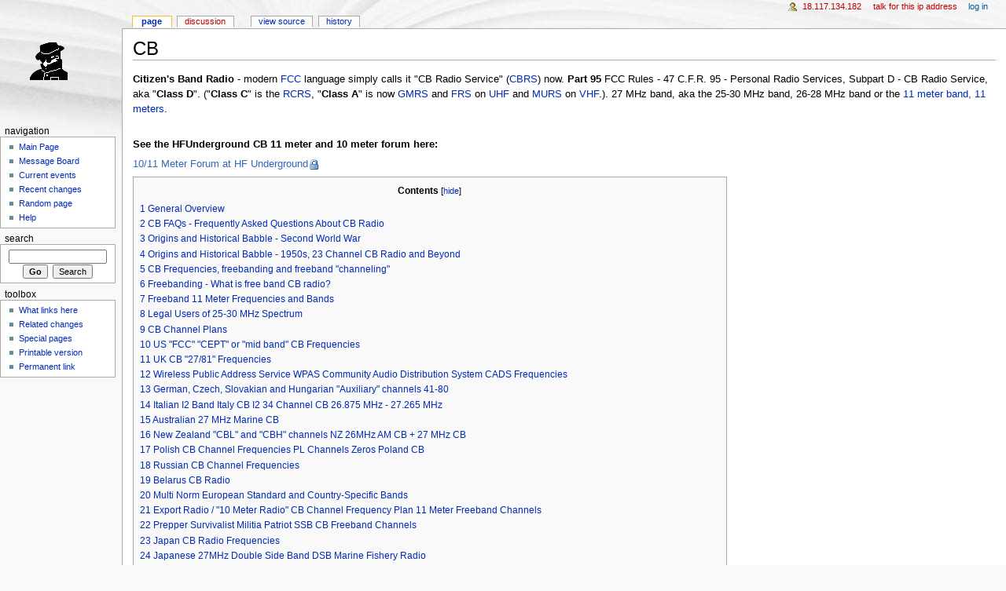

--- FILE ---
content_type: text/html; charset=UTF-8
request_url: https://www.hfunderground.com/wiki/index.php/CB
body_size: 299843
content:

<!DOCTYPE html PUBLIC "-//W3C//DTD XHTML 1.0 Strict//EN" "http://www.w3.org/TR/xhtml1/DTD/xhtml1-strict.dtd">
<html lang="en" dir="ltr">
<head>
<title>CB - HFUnderground</title>
<meta http-equiv="Content-Type" content="text/html; charset=UTF-8" />
<meta name="generator" content="MediaWiki 1.16.5" />
<link rel="shortcut icon" href="/favicon.ico" />
<link rel="search" type="application/opensearchdescription+xml" href="/wiki/opensearch_desc.php" title="HFUnderground (en)" />
<link rel="alternate" type="application/atom+xml" title="HFUnderground Atom feed" href="/wiki/index.php?title=Special:RecentChanges&amp;feed=atom" />
<link rel="stylesheet" href="/wiki/skins/common/shared.css?270" media="screen" />
<link rel="stylesheet" href="/wiki/skins/common/commonPrint.css?270" media="print" />
<link rel="stylesheet" href="/wiki/skins/monobook/main.css?270" media="screen" />
<!--[if lt IE 5.5000]><link rel="stylesheet" href="/wiki/skins/monobook/IE50Fixes.css?270" media="screen" /><![endif]-->
<!--[if IE 5.5000]><link rel="stylesheet" href="/wiki/skins/monobook/IE55Fixes.css?270" media="screen" /><![endif]-->
<!--[if IE 6]><link rel="stylesheet" href="/wiki/skins/monobook/IE60Fixes.css?270" media="screen" /><![endif]-->
<!--[if IE 7]><link rel="stylesheet" href="/wiki/skins/monobook/IE70Fixes.css?270" media="screen" /><![endif]-->
<link rel="stylesheet" href="/wiki/index.php?title=MediaWiki:Common.css&amp;usemsgcache=yes&amp;ctype=text%2Fcss&amp;smaxage=18000&amp;action=raw&amp;maxage=18000" />
<link rel="stylesheet" href="/wiki/index.php?title=MediaWiki:Print.css&amp;usemsgcache=yes&amp;ctype=text%2Fcss&amp;smaxage=18000&amp;action=raw&amp;maxage=18000" media="print" />
<link rel="stylesheet" href="/wiki/index.php?title=MediaWiki:Monobook.css&amp;usemsgcache=yes&amp;ctype=text%2Fcss&amp;smaxage=18000&amp;action=raw&amp;maxage=18000" />
<link rel="stylesheet" href="/wiki/index.php?title=-&amp;action=raw&amp;maxage=18000&amp;gen=css" />
<script>
var skin="monobook",
stylepath="/wiki/skins",
wgUrlProtocols="http\\:\\/\\/|https\\:\\/\\/|ftp\\:\\/\\/|irc\\:\\/\\/|gopher\\:\\/\\/|telnet\\:\\/\\/|nntp\\:\\/\\/|worldwind\\:\\/\\/|mailto\\:|news\\:|svn\\:\\/\\/",
wgArticlePath="/wiki/index.php/$1",
wgScriptPath="/wiki",
wgScriptExtension=".php",
wgScript="/wiki/index.php",
wgVariantArticlePath=false,
wgActionPaths={},
wgServer="https://www.hfunderground.com",
wgCanonicalNamespace="",
wgCanonicalSpecialPageName=false,
wgNamespaceNumber=0,
wgPageName="CB",
wgTitle="CB",
wgAction="view",
wgArticleId=1812,
wgIsArticle=true,
wgUserName=null,
wgUserGroups=null,
wgUserLanguage="en",
wgContentLanguage="en",
wgBreakFrames=false,
wgCurRevisionId=18067,
wgVersion="1.16.5",
wgEnableAPI=true,
wgEnableWriteAPI=true,
wgSeparatorTransformTable=["", ""],
wgDigitTransformTable=["", ""],
wgMainPageTitle="Main Page",
wgFormattedNamespaces={"-2": "Media", "-1": "Special", "0": "", "1": "Talk", "2": "User", "3": "User talk", "4": "HFUnderground", "5": "HFUnderground talk", "6": "File", "7": "File talk", "8": "MediaWiki", "9": "MediaWiki talk", "10": "Template", "11": "Template talk", "12": "Help", "13": "Help talk", "14": "Category", "15": "Category talk"},
wgNamespaceIds={"media": -2, "special": -1, "": 0, "talk": 1, "user": 2, "user_talk": 3, "hfunderground": 4, "hfunderground_talk": 5, "file": 6, "file_talk": 7, "mediawiki": 8, "mediawiki_talk": 9, "template": 10, "template_talk": 11, "help": 12, "help_talk": 13, "category": 14, "category_talk": 15, "image": 6, "image_talk": 7},
wgSiteName="HFUnderground",
wgCategories=["Radio station lists", "Miscellaneous", "Personal Radio Services", "VHF/UHF Radio Services"],
wgRestrictionEdit=[],
wgRestrictionMove=[];
</script><script src="/wiki/skins/common/wikibits.js?270"></script>
<script src="/wiki/skins/common/ajax.js?270"></script>
<script src="/wiki/index.php?title=-&amp;action=raw&amp;gen=js&amp;useskin=monobook&amp;270"></script>

</head>
<body class="mediawiki ltr ns-0 ns-subject page-CB skin-monobook">
<div id="globalWrapper">
<div id="column-content"><div id="content" >
	<a id="top"></a>
	
	<h1 id="firstHeading" class="firstHeading">CB</h1>
	<div id="bodyContent">
		<h3 id="siteSub">From HFUnderground</h3>
		<div id="contentSub"></div>
		<div id="jump-to-nav">Jump to: <a href="#column-one">navigation</a>, <a href="#searchInput">search</a></div>
		<!-- start content -->
<p><b>Citizen's Band Radio</b> - modern <a href="/wiki/index.php/FCC" title="FCC">FCC</a> language simply calls it "CB Radio Service" (<a href="/wiki/index.php/CB_Radio" title="CB Radio">CBRS</a>) now.  <b>Part 95</b> FCC Rules - 47 C.F.R. 95 - Personal Radio Services, Subpart D - CB Radio Service, aka "<b>Class D</b>". ("<b>Class C</b>" is the <a href="/wiki/index.php/Remote_Control#RC_Transmitter_Regulations_-_Part_15.2C_Part_95_and_Part_97" title="Remote Control">RCRS</a>, "<b>Class A</b>" is now <a href="/wiki/index.php/GMRS" title="GMRS">GMRS</a> and <a href="/wiki/index.php/FRS" title="FRS">FRS</a> on <a href="/wiki/index.php/VHF_/_UHF_Radio" title="VHF / UHF Radio">UHF</a> and <a href="/wiki/index.php/MURS" title="MURS">MURS</a> on <a href="/wiki/index.php/VHF_/_UHF_Radio" title="VHF / UHF Radio">VHF</a>.).  27 MHz band, aka the 25-30 MHz band, 26-28 MHz band or the <a href="/wiki/index.php/11_meter" title="11 meter">11 meter band, 11 meters</a>.  
</p><p><br />
<b>See the HFUnderground CB 11 meter and 10 meter forum here:</b>
</p><p><a href="https://www.hfunderground.com/board/index.php/board,15.0.html" class="external text" rel="nofollow">10/11 Meter Forum at HF Underground</a>
</p>
<table id="toc" class="toc"><tr><td><div id="toctitle"><h2>Contents</h2></div>
<ul>
<li class="toclevel-1 tocsection-1"><a href="#General_Overview"><span class="tocnumber">1</span> <span class="toctext">General Overview</span></a></li>
<li class="toclevel-1 tocsection-2"><a href="#CB_FAQs_-_Frequently_Asked_Questions_About_CB_Radio"><span class="tocnumber">2</span> <span class="toctext">CB FAQs - Frequently Asked Questions About CB Radio</span></a></li>
<li class="toclevel-1 tocsection-3"><a href="#Origins_and_Historical_Babble_-_Second_World_War"><span class="tocnumber">3</span> <span class="toctext">Origins and Historical Babble - Second World War</span></a></li>
<li class="toclevel-1 tocsection-4"><a href="#Origins_and_Historical_Babble_-_1950s.2C_23_Channel_CB_Radio_and_Beyond"><span class="tocnumber">4</span> <span class="toctext">Origins and Historical Babble - 1950s, 23 Channel CB Radio and Beyond</span></a></li>
<li class="toclevel-1 tocsection-5"><a href="#CB_Frequencies.2C_freebanding_and_freeband_.22channeling.22"><span class="tocnumber">5</span> <span class="toctext">CB Frequencies, freebanding and freeband "channeling"</span></a></li>
<li class="toclevel-1 tocsection-6"><a href="#Freebanding_-_What_is_free_band_CB_radio.3F"><span class="tocnumber">6</span> <span class="toctext">Freebanding - What is free band CB radio?</span></a></li>
<li class="toclevel-1 tocsection-7"><a href="#Freeband_11_Meter_Frequencies_and_Bands"><span class="tocnumber">7</span> <span class="toctext">Freeband 11 Meter Frequencies and Bands</span></a></li>
<li class="toclevel-1 tocsection-8"><a href="#Legal_Users_of_25-30_MHz_Spectrum"><span class="tocnumber">8</span> <span class="toctext">Legal Users of 25-30 MHz Spectrum</span></a></li>
<li class="toclevel-1 tocsection-9"><a href="#CB_Channel_Plans"><span class="tocnumber">9</span> <span class="toctext">CB Channel Plans</span></a></li>
<li class="toclevel-1 tocsection-10"><a href="#US_.22FCC.22_.22CEPT.22_or_.22mid_band.22_CB_Frequencies"><span class="tocnumber">10</span> <span class="toctext">US "FCC" "CEPT" or "mid band" CB Frequencies</span></a></li>
<li class="toclevel-1 tocsection-11"><a href="#UK_CB_.2227.2F81.22_Frequencies"><span class="tocnumber">11</span> <span class="toctext">UK CB "27/81" Frequencies</span></a></li>
<li class="toclevel-1 tocsection-12"><a href="#Wireless_Public_Address_Service_WPAS_Community_Audio_Distribution_System_CADS_Frequencies"><span class="tocnumber">12</span> <span class="toctext">Wireless Public Address Service WPAS Community Audio Distribution System CADS Frequencies</span></a></li>
<li class="toclevel-1 tocsection-13"><a href="#German.2C_Czech.2C_Slovakian_and_Hungarian_.22Auxiliary.22_channels_41-80"><span class="tocnumber">13</span> <span class="toctext">German, Czech, Slovakian and Hungarian "Auxiliary" channels 41-80</span></a></li>
<li class="toclevel-1 tocsection-14"><a href="#Italian_I2_Band_Italy_CB_I2_34_Channel_CB_26.875_MHz_-_27.265_MHz"><span class="tocnumber">14</span> <span class="toctext">Italian I2 Band Italy CB I2 34 Channel CB  26.875 MHz - 27.265 MHz</span></a></li>
<li class="toclevel-1 tocsection-15"><a href="#Australian_27_MHz_Marine_CB"><span class="tocnumber">15</span> <span class="toctext">Australian 27 MHz Marine CB</span></a></li>
<li class="toclevel-1 tocsection-16"><a href="#New_Zealand_.22CBL.22_and_.22CBH.22_channels_NZ_26MHz_AM_CB_.2B_27_MHz_CB"><span class="tocnumber">16</span> <span class="toctext">New Zealand "CBL" and "CBH" channels NZ 26MHz AM CB + 27 MHz CB</span></a></li>
<li class="toclevel-1 tocsection-17"><a href="#Polish_CB_Channel_Frequencies_PL_Channels_Zeros_Poland_CB"><span class="tocnumber">17</span> <span class="toctext">Polish CB Channel Frequencies PL Channels Zeros Poland CB</span></a></li>
<li class="toclevel-1 tocsection-18"><a href="#Russian_CB_Channel_Frequencies"><span class="tocnumber">18</span> <span class="toctext">Russian CB Channel Frequencies</span></a></li>
<li class="toclevel-1 tocsection-19"><a href="#Belarus_CB_Radio"><span class="tocnumber">19</span> <span class="toctext">Belarus CB Radio</span></a></li>
<li class="toclevel-1 tocsection-20"><a href="#Multi_Norm_European_Standard_and_Country-Specific_Bands"><span class="tocnumber">20</span> <span class="toctext">Multi Norm European Standard and Country-Specific Bands</span></a></li>
<li class="toclevel-1 tocsection-21"><a href="#Export_Radio_.2F_.2210_Meter_Radio.22_CB_Channel_Frequency_Plan_11_Meter_Freeband_Channels"><span class="tocnumber">21</span> <span class="toctext">Export Radio / "10 Meter Radio" CB Channel Frequency Plan 11 Meter Freeband Channels</span></a></li>
<li class="toclevel-1 tocsection-22"><a href="#Prepper_Survivalist_Militia_Patriot_SSB_CB_Freeband_Channels"><span class="tocnumber">22</span> <span class="toctext">Prepper Survivalist Militia Patriot SSB CB Freeband Channels</span></a></li>
<li class="toclevel-1 tocsection-23"><a href="#Japan_CB_Radio_Frequencies"><span class="tocnumber">23</span> <span class="toctext">Japan CB Radio Frequencies</span></a></li>
<li class="toclevel-1 tocsection-24"><a href="#Japanese_27MHz_Double_Side_Band_DSB_Marine_Fishery_Radio"><span class="tocnumber">24</span> <span class="toctext">Japanese 27MHz Double Side Band DSB Marine Fishery Radio</span></a></li>
<li class="toclevel-1 tocsection-25"><a href="#Japanese_27MHz_Single_Side_Band_SSB_Marine_Fishery_Radio"><span class="tocnumber">25</span> <span class="toctext">Japanese 27MHz Single Side Band SSB Marine Fishery Radio</span></a></li>
<li class="toclevel-1 tocsection-26"><a href="#Republic_of_Korea_.2F_South_Korea_Fishery_Radio_27_MHz"><span class="tocnumber">26</span> <span class="toctext">Republic of Korea / South Korea Fishery Radio 27 MHz</span></a></li>
<li class="toclevel-1 tocsection-27"><a href="#China.2FHong_Kong_Chinese_27.5-39.5_MHz_HF_and_VHF-low_Fishery_Marine_Band_FM_Fishing_Radio"><span class="tocnumber">27</span> <span class="toctext">China/Hong Kong Chinese 27.5-39.5 MHz HF and VHF-low Fishery Marine Band FM Fishing Radio</span></a></li>
<li class="toclevel-1 tocsection-28"><a href="#Asia_China_Chinese_Taiwan_R.O.C._South_China_Sea_26_MHz_.2F_27_MHz_Fisheries_AM_Fishery_Fishing_Radio_26.475_MHz_-_27.275_MHz"><span class="tocnumber">28</span> <span class="toctext">Asia China Chinese Taiwan R.O.C. South China Sea  26 MHz / 27 MHz Fisheries AM Fishery Fishing Radio 26.475 MHz - 27.275 MHz</span></a></li>
<li class="toclevel-1 tocsection-29"><a href="#Thailand_27_MHz_Marine_Maritime_CB_Radio_Communications"><span class="tocnumber">29</span> <span class="toctext">Thailand 27 MHz Marine Maritime CB Radio Communications</span></a></li>
<li class="toclevel-1 tocsection-30"><a href="#South_Africa_.2827_MHz_CB.29"><span class="tocnumber">30</span> <span class="toctext">South Africa (27 MHz CB)</span></a></li>
<li class="toclevel-1 tocsection-31"><a href="#South_Africa_.2829_MHz_CB.29"><span class="tocnumber">31</span> <span class="toctext">South Africa (29 MHz CB)</span></a></li>
<li class="toclevel-1 tocsection-32"><a href="#India_27_channel_27MHz_CB"><span class="tocnumber">32</span> <span class="toctext">India 27 channel 27MHz CB</span></a></li>
<li class="toclevel-1 tocsection-33"><a href="#Brazilian_.22high_band.22_channels_41-80"><span class="tocnumber">33</span> <span class="toctext">Brazilian "high band" channels 41-80</span></a></li>
<li class="toclevel-1 tocsection-34"><a href="#CB_allocations_in_order_by_frequency"><span class="tocnumber">34</span> <span class="toctext">CB allocations in order by frequency</span></a></li>
<li class="toclevel-1 tocsection-35"><a href="#27_MHz_11_meter_band_CB_Repeaters"><span class="tocnumber">35</span> <span class="toctext">27 MHz 11 meter band CB Repeaters</span></a></li>
<li class="toclevel-1 tocsection-36"><a href="#27_MHz_11_meter_band_CB_Repeaters_Automatic_Relay_Recommended_Channels_Frequencies"><span class="tocnumber">36</span> <span class="toctext">27 MHz 11 meter band CB Repeaters Automatic Relay Recommended Channels Frequencies</span></a></li>
<li class="toclevel-1 tocsection-37"><a href="#CB_Repeater_Networks_Crossband_Link_to_VHF.2FUHF_Systems_and_Internet_Services"><span class="tocnumber">37</span> <span class="toctext">CB Repeater Networks Crossband Link to VHF/UHF Systems and Internet Services</span></a></li>
<li class="toclevel-1 tocsection-38"><a href="#CB_Repeater_Listing"><span class="tocnumber">38</span> <span class="toctext">CB Repeater Listing</span></a></li>
<li class="toclevel-1 tocsection-39"><a href="#CB_Hotspot_Internet_Gateways_Remote_Stations_List"><span class="tocnumber">39</span> <span class="toctext">CB Hotspot Internet Gateways Remote Stations List</span></a></li>
<li class="toclevel-1 tocsection-40"><a href="#Further_Reading_and_References"><span class="tocnumber">40</span> <span class="toctext">Further Reading and References</span></a></li>
<li class="toclevel-1 tocsection-41"><a href="#CB_Radio_10_Meter_Radio_Export_Radio_Images_Gallery"><span class="tocnumber">41</span> <span class="toctext">CB Radio 10 Meter Radio Export Radio Images Gallery</span></a></li>
</ul>
</td></tr></table><script>if (window.showTocToggle) { var tocShowText = "show"; var tocHideText = "hide"; showTocToggle(); } </script>
<h3> <span class="mw-headline" id="General_Overview">General Overview </span></h3>
<p><a href="/wiki/index.php/CB_Savage" title="CB Savage">Citizen's Band Radio, or "CB Radio"</a> for short.  Known by pejorative names such as "Chicken Band", "Children's Band" and several others. Short-range license free (or simple license requirement) two-way radio service for personal or business purposes in the <a href="/wiki/index.php/11_meter" title="11 meter">25-30 MHz (25000-30000 kHz)</a> range that makes up the shortest wavelength portions of the <a href="/wiki/index.php/Main_Page" title="Main Page">HF</a> band.  For local communications, it tends to behave more like a short-range <a href="/wiki/index.php/VHF_/_UHF_Radio" title="VHF / UHF Radio">VHF / UHF Radio</a> service. De facto standard frequency allocation based on 40 channel American CB band 26.965-27.405 MHz.  In radio hobbyist circles, the CB band and adjacent frequencies are often referred to as "<a href="/wiki/index.php/11_meter" title="11 meter">11 meters</a>".  
</p><p>CB is one of the most commonly used two-way and land mobile radio services worldwide, although for handheld walkie-talkie purposes it has mostly been depreciated in favor of <a href="/wiki/index.php/VHF_/_UHF_Radio" title="VHF / UHF Radio">VHF/UHF</a> services such as <a href="/wiki/index.php/FRS" title="FRS">FRS</a>/<a href="/wiki/index.php/GMRS" title="GMRS">GMRS</a> and <a href="/wiki/index.php/MURS" title="MURS">MURS</a>.  CB is still heavily used by trucking companies, hunting clubs, farmers, Jeep and 4x4 off road clubs, <a href="/wiki/index.php/Militia_Radio_Frequencies" title="Militia Radio Frequencies">militias</a> and self-defense security groups (for mobile and base purposes),  logging companies, tow truck operators, fishing fleets, doomsday preppers, <a href="/wiki/index.php/HF_pagers" title="HF pagers">for local and/or unlicensed paging or data link/telemetry systems</a>, and <a href="/wiki/index.php/Remote_Control" title="Remote Control">low power to medium power R/C (radio control, remote control)</a> purpose, etc. and as an inexpensive short-range alternative to licensed services such as the licensed <a href="/wiki/index.php/Business_Radio" title="Business Radio">Business Radio</a> Services. 
</p><p>Many <a href="/wiki/index.php/Ham_radio" title="Ham radio" class="mw-redirect">ham radio</a> operators look down on CB with absolute disdain, while others view it as a useful tool...or at the very least, a source of entertainment.  
</p><p>CB (and the 11-meter freeband frequencies above and below CB) are making a resurgence as one of many communications methods used by so-called "<a href="/wiki/index.php/Steve_Anderson" title="Steve Anderson">preppers</a>" and <a href="/wiki/index.php/United_Patriot_Radio" title="United Patriot Radio">survivalists</a>, in addition to amateur radio and <a href="/wiki/index.php/Militia_Radio_Frequencies" title="Militia Radio Frequencies">VHF/UHF services</a> such as <a href="/wiki/index.php/FRS" title="FRS">FRS</a>, <a href="/wiki/index.php/GMRS" title="GMRS">GMRS</a>, <a href="/wiki/index.php/VHF_marine" title="VHF marine">VHF marine</a>, etc.
</p><p>A large radio subculture relating to <a href="/wiki/index.php/Splatterbox" title="Splatterbox">illegally modifying</a> CB equipment, using so-called "<a href="/wiki/index.php/CB#CB_Radio_10_Meter_Radio_Export_Radio_Images_Gallery" title="CB">export radios</a>" or "<a href="/wiki/index.php/Amateur_radio#Amateur_Radio_Bands_MF.2FHF" title="Amateur radio">10 meter</a> radios" or modifying <a href="/wiki/index.php/Amateur_radio" title="Amateur radio">amateur radio</a> equipment to access "freeband" frequencies, transmit higher than <a href="/wiki/index.php/Piss_weak" title="Piss weak">legal</a> power levels, and or make DX contacts, exists worldwide.  A large market for "export radios" (often sold under the guise of being 10 meter amateur radios) exists.  CB is an old service, with its roots dating back to the 1950s and its spiritual roots dating back to the Second World War.  
</p><p><a href="/wiki/index.php/11_meter#Freeband_11_Meter_Frequencies_-_Guide_to_11m_Frequencies_Guide_to_11_meter_DX_calling_frequencies" title="11 meter">CB radio calling frequencies AM FM SSB digital modes 25-28 MHz 25-30 MHz allocations 27MHz calling frequencies DX channels guide to CB radio frequencies channels 11 meter band legal users allocations freeband frequencies here</a>.  
</p><p>CB is the oldest, and most commonly known in popular culture, two-way radio service.  Many folks uneducated in the ways of radio simply refer to <b>all</b> radios, walkie-talkies, handheld radios, HTs, scanners, two-way radios, marine band radios, etc. as "CBs" 
</p><p>See <a href="/wiki/index.php/CB#CB_Channel_Plans" title="CB">here</a> for 27 MHz CB radio channel plans, bands, etc.  See <a href="/wiki/index.php/11_meter#Legal_Users_of_the_25-30_MHz_Spectrum" title="11 meter">here</a> for 11 meter band 25-30 MHz band frequency allocations, legal users and illegal users.
</p>
<h3> <span class="mw-headline" id="CB_FAQs_-_Frequently_Asked_Questions_About_CB_Radio">CB FAQs - Frequently Asked Questions About CB Radio</span></h3>
<p>-<b>Do truckers still use CB radios?</b>  Yes, they most certainly do.  CB is still extremely popular in the trucking industry, as well as the broader construction industry, logging, LTL truck deliveries and other transportation service oriented industries.  Many truckers keep their radios turned down or off when highway conditions are good.  These same drivers, however, turn their radios on when conditions deteriorate, for traffic reports, during weather emergencies or for other reasons.  State agencies, including highway assistance agencies and DOT continue to outfit vehicles with CB radios to communicate with trucks, flag cars, chase cars and motorists.  Motorist assistance or safety service patrol trucks are often outfitted with CBs tuned to channel 19 AM - 27.185 MHz - to listen to trucker CB radio chatter and improve situational awareness.  Incident management vehicles are also equipped with CBs for the same reason.
</p><p>-<b>Is it legal to use FM on CB radio?</b>  Yes, FM mode is legal to use on the CB radio service in the United States.  FM mode is legal in most countries worldwide.  AM mode is considered the “standard” mode for CB radio in the U.S.A.. This means that all CB radios must, at the very least, have AM mode capability.  This ensures backward compatibility and allows all CB radios to talk to all other CB radios (using the standard AM mode).  In the United States, <a href="/wiki/index.php/AM" title="AM">AM</a>, <a href="/wiki/index.php/FM" title="FM">FM</a> and <a href="/wiki/index.php/SSB" title="SSB">SSB</a> (USB and LSB) modes are all legal on the 11 meter 27 MHz CB radio channels.  
See Part 95 Subpart D <a href="/wiki/index.php/FCC" title="FCC">FCC</a> rules - 47 CFR § 95.971 CBRS <a href="/wiki/index.php/Emission_Designator" title="Emission Designator">emission</a> types.
</p><p>-<b>Are 23 channel CB radios illegal?</b>  No, they are not illegal.  23 channel CB radios are still legal to use in the United States.  
</p><p>-<b>Is CB HF?</b> sometimes phrased as "is CB a HF?" or "is CB an HF?" - yes, CB falls within the definition of high frequency (HF) (3 to 30 MHz or 3000 to 30000 kHz).  However, because CB uses the frequency band in the upper portion of the HF band (20-30 MHz), it sometimes behaves like HF and sometimes behaves more like VHF, depending on the propagation conditions.
</p><p>-<b>Is CB 11 meters?</b> Yes, the term 11 meters, the 11m band, the 11 meter band, 11-m band, the 27 MHz band are all used to refer to the range of frequencies that CB radio services operate in.  11 meters is generally understood to mean 26-28 MHz, but often the term is used to refer to the US CB allocation specifically (26.965 MHz to 27.405 MHz).  Or, it may be used to refer to the frequency range between the 12 meter amateur radio band or ham radio band (24.89 MHz to 24.99 MHz) and the 10 meter amateur radio band or 10m ham radio band (28 MHz to 29.7 MHz) - so the space between 12 meters and 10 meters is 25-28 MHz.  In fact, many radios that operate in the 10 meter band are also capable of operating in the 26-28 MHz band (11 meters, <a href="/wiki/index.php/11_meter#Freeband_11_Meter_Frequencies_-_Guide_to_11m_Frequencies_Guide_to_11_meter_DX_calling_frequencies" title="11 meter">the freeband frequencies</a>, the legal CB channels and some are capable of operating on 12m, 11m and 10m - the Ranger RCI-2950 and RCI-2970 series of radios are a good example of this, as are radios like the Superstar 158EDX (24.265 MHz to 29.665 MHz).  
</p><p>Radios that cover the 11m band and the 10m band are considerably more common as Chinese radios such as the AnyTone Smart, AnyTone AT5555, AnyTone AT6666 and numerous others including the AnyTone Ares II (Radioditty QT50), Anysecu CB-40M AR-925 and many others.  The de facto standard "export radio" frequency coverage bands include 25.615 MHz - 28.305 MHz, 25.615 MHz - 30.105 MHz, 25.165 MHz to 28.755 MHz and 26.065 MHz to 28.755 MHz.  The 25.615 to 30.105 MHz coverage is becoming more common than the 6-band or "240 channel" 25.615-28.305 coverage.
</p><p>-<b>What are the freeband CB radio frequencies?</b> - See <a href="/wiki/index.php/CB#Export_Radio_.2F_.2210_Meter_Radio.22_CB_Channel_Frequency_Plan_11_Meter_Freeband_Channels" title="CB">the freeband 10 meter CB radio channel frequency chart below</a>, see also: the <a href="/wiki/index.php/11_meter" title="11 meter">11 meter</a> frequencies <a href="/wiki/index.php/11_meter#Freeband_11_Meter_Frequencies_-_Guide_to_11m_Frequencies_Guide_to_11_meter_DX_calling_frequencies" title="11 meter">page</a>.
</p>
<h3> <span class="mw-headline" id="Origins_and_Historical_Babble_-_Second_World_War">Origins and Historical Babble - Second World War</span></h3>
<p>The origins of CB can be traced further back, to World War II.  <a href="/wiki/index.php/SINCGARS" title="SINCGARS">Both the US and Germany developed mobile two-way radios for use in tanks, trucks and other vehicles that used similar frequency ranges, power output levels, and the familiar 9 foot long 1/4 wave "whip" antenna associated with CB</a>. These frequencies the 20.0 MHz - 27.9 MHz and 27.0 MHz - 38.9 MHz ranges (SCR-508 and SCR-608 tank and artillery radios) and the 27.2 MHz - 33.3 MHz range (Germany, standard 10W.S.c Panzer radio transmitter - see also 10W. S.c. H. - same radio with different frequency range - 23.0 MHz - 24.95 MHz with 50 kHz channel steps).    
</p><p>The complete 10 WSc German UKW "ultra short wave", another way of saying <a href="/wiki/index.php/VHF_/_UHF_Radio" title="VHF / UHF Radio">"VHF"</a> was known as the Fu 5 or FuG 5.  US Army documentation indicates a transmitter power output of 6.5 watts on normal mode and 10 watts maximum output on high power mode.  Maximum power setting / high power was obtained by pressing red push-button switch marked "Oberstrich" (power increase).  High power was only to be used when tuning the whip antenna or in emergencies.  It is not known if transmitter power measurements are RMS readings, dead carrier power mode or PEP or peak mode. 
</p><p>An improved version, known as the 20 W.S.c was also available.  It covered the same 27.2 MHz to 33.3 MHz range with 50 kHz steps but provided 20 watts transmit power compared to the 6.5 watt/10 watt transmit power of the 10 W.S.c.  A variant known as the 20 W.S.d. covered 42.100 MHz to 47.800 MHz but was otherwise identical.  The 42.1 - 47.8 MHz version of the transceiver was intended for close air support communications and was a counterpart to German aircraft radios that covered the same, or similar VHF 40 MHz VHF frequency range.  Note, some sources indicate the coverage for these radios was 27.0 MHz - 33.3 MHz or 27.2 MHz - 33.4 MHz.   The vast majority of German vehicles equipped with high-HF/low-VHF equipment used the 27.200 MHz to 33.300 MHz range and/or the 40 MHz range for tactical radio communications.  The higher frequencies were also used for Close Air Support (CAS) as well as air-to-air communications and were subject to extensive jamming in the later stages of the war.  
</p><p><br />
The American counterparts (SCR-508 family, i.e. SCR-510, SCR-608, SCR-610) provided wider frequency coverage, higher power output and use of FM which significantly reduced impulse noise interference found in vehicles and resulted in increased range. The SCR-508 tank radio was rated at 25 watts (communication range of 7 miles or 11 km) and the SCR-608 artillery radio was rated at 35 watts (communication range of 15 miles or 24 km).  The American radios provided crystal control and channeling at 100 kHz steps (26.400 MHz, 26.500 MHz, 26.600 MHz, etc). The US military also produced lower-powered versions of FM radios that covered the same 20.0-27.9 MHz coverage, designed for mobile command (tank) purposes, general tactical radios in jeeps, trucks, for landing craft communications and as datalink radios for portable instrument landing systems.  Other radios in the same family covered the higher 27 MHz - 38.9 MHz frequency range but were otherwise the same radio.  These lower power radios (power output in the 5-15 watt range) provided CB-like communications capability and operated on the same frequency ranges as the tank radio sets and artillery radio sets.   
</p><p>German AM equipment operated at 50 kHz channel steps (27.200 MHz, 27.250 MHz, 27.300 MHz, 27.350 MHz, 27.400 MHz, 27.450 MHz...up
To  33.300 MHz.   Radio displays indicated every every 100 kHz with a mark halfway between to show the 50 kHz channel in-between.  Frequency readout was provided in a x100 kHz notation - so 27.500 MHz (27500 kHz) would appear as 275 on the display, 29.700 MHz would appear as 297 on the display, etc.  "Split" channels in between were indicated by a line halfway between the 100 kHz steps, so 27.850 MHz would appear as a line halfway between channel 278 (27.800 MHz) and channel 279) (27.900 MHz).  
</p><p>The US Army also embraced the concept of using channel numbers in place of frequencies.  For example, 27500 kHz (27.500 MHz) would be referred to as "channel 275".  American military equipment provided for 10 crystals to be installed at once and selected "on-the-fly" to allow for frequency agility.  Many radio installations included one transmitter and two receivers, to allow a tank commander to listen to two radio nets and transmit on one.  
</p><p>Although the FM systems provided significant improvement over noise and interference, the development and widespread fielding of these systems (both AM and FM voice systems) during WWII proved successful.  The success of these higher-frequency (above 20 MHz) radio systems for land mobile communications paved the way for the adoption of (what were then considered) higher frequencies for mobile radio.
</p>
<h3> <span class="mw-headline" id="Origins_and_Historical_Babble_-_1950s.2C_23_Channel_CB_Radio_and_Beyond">Origins and Historical Babble - 1950s, 23 Channel CB Radio and Beyond</span></h3>
<p>The CB service as we know it today started in the United States in the 1950s as a licensed service in the 26.965-27.255 MHz band (23 channels).  When the service was created, the original 26.96 - 27.26 MHz band was taken from the 11 meter <a href="/wiki/index.php/Amateur_radio" title="Amateur radio">amateur radio</a> band in 1947  Because of this, CB and its adjacent frequencies are often referred to as "11 meters".  CB was expanded in 1977 to 40 channels.  It is this 40 channel plan that became the "standard" CB plan that most countries have since adopted. 
</p><p>On September 11th, 1958, the old 11 meter amateur band was re-allocated by the FCC to the Citizen's Band Radio Service (CB Radio) as "Class D" CB service using FCC verbiage.  The legislation called for 27 channels between 26.96 MHz and 27.26 MHz with 10 kHz channel spacing, including the five R/C channels spaced 50 kHz apart.  The FCC moved the channel centers +5 kHz from the band edge and 26.965 MHz, CB channel 1, was born.  Overlaying the 50 kHz R/C channel spacing provided the original 23 channels.  Channel 23 was/is 27.255 MHz, while 27.235 and 27.245 remained allocated for business purposes, and while 27.255 MHz/CH 23 became the 5th R/C channel it retained its role in high power paging and continues to do so to this day.  It is because of this historical quirk that the CB channels 23, 24 and 25 appear to be out of sequence.  Before CB radio was expanded from 23 channels to 40 channels, the "hidden" channels 27.235 MHz and 27.245 MHz were often designated 22A and 22B.  CB users often modified radios to access these two additional channels in the blank space between CB channel 22 and 23 (many 23 channel CB radios really did have a blank space between those two channels).  
</p><p>The original 23 channel service also specified which channels should be used for intra station communications (or communications between stations operating under the same license) and inter-station communications (or communications between stations operating under different licenses).  
</p><p>Officially, channels 1 through 8 and 15 through 22 were reserved for "intrastation" communications among units under the same license, while the other channels (9 through 14 and 23) could be used for "interstation" calls to other licenses.
</p><p><br />
Channel 11 became the calling channel (see below) and remains so to this day.  Another result of this requirement was the development of a "town channel" or "home channel".  This still exists today.  Rural areas will usually have one or two channels that the locals use as their home channel or "hangout channel".   Originally, this practice served two purposes.  It kept the calling channel clear and prevented non-locals from easily figuring out where all the CB activity was.  This practice can be found throughout the United States and probably a world into the 21st century.
</p><p><br /> 
</p>
<table class="wikitable">
<tr>
<th> CB Channel
</th><th> Frequency
</th><th> Old Designated Use (Mostly Defunct)
</th></tr>
<tr>
<td>Channel 1
</td><td>26.965&nbsp;MHz
</td><td>Stations operating under the same license - “intrastation”
</td></tr>
<tr>
<td>Channel 2
</td><td>26.975&nbsp;MHz
</td><td> Stations operating under the same license - “intrastation”
</td></tr>
<tr>
<td>Channel 3
</td><td>26.985&nbsp;MHz
</td><td>Stations operating under the same license - “intrastation”
</td></tr>
<tr>
<td>Channel 4
</td><td>27.005&nbsp;MHz
</td><td>Stations operating under the same license - “intrastation”
</td></tr>
<tr>
<td>Channel 5
</td><td>27.015&nbsp;MHz
</td><td>Stations operating under the same license - “intrastation”
</td></tr>
<tr>
<td>Channel 6
</td><td>27.025&nbsp;MHz
</td><td>Stations operating under the same license - “intrastation”
</td></tr>
<tr>
<td>Channel 7
</td><td>27.035&nbsp;MHz
</td><td>Stations operating under the same license - “intrastation”
</td></tr>
<tr>
<td>Channel 8
</td><td>27.055&nbsp;MHz
</td><td>Stations operating under the same license - “intrastation”
</td></tr>
<tr>
<td>Channel 9
</td><td>27.065&nbsp;MHz
</td><td>Emergency channel
</td></tr>
<tr>
<td>Channel 10
</td><td>27.075&nbsp;MHz
</td><td>Original road/truck channel, moved to ch. 19 when CB was still 23 channels and required a license
</td></tr>
<tr>
<td>Channel 11
</td><td>27.085&nbsp;MHz
</td><td>Calling channel
</td></tr>
<tr>
<td>Channel 12
</td><td>27.105&nbsp;MHz
</td><td>
</td></tr>
<tr>
<td>Channel 13
</td><td>27.115&nbsp;MHz
</td><td>
</td></tr>
<tr>
<td>Channel 14
</td><td>27.125&nbsp;MHz
</td><td>
</td></tr>
<tr>
<td>Channel 15
</td><td>27.135&nbsp;MHz
</td><td>Stations operating under the same license - “intrastation”
</td></tr>
<tr>
<td>Channel 16
</td><td>27.155&nbsp;MHz
</td><td>Stations operating under the same license - “intrastation”
</td></tr>
<tr>
<td>Channel 17
</td><td>27.165&nbsp;MHz
</td><td>Stations operating under the same license - “intrastation”
</td></tr>
<tr>
<td>Channel 18
</td><td>27.175&nbsp;MHz
</td><td>Stations operating under the same license - “intrastation”
</td></tr>
<tr>
<td>Channel 19
</td><td>27.185&nbsp;MHz
</td><td>Trucker channel or road channel
</td></tr>
<tr>
<td>Channel 20
</td><td>27.205&nbsp;MHz
</td><td>Stations operating under the same license - “intrastation”
</td></tr>
<tr>
<td>Channel 21
</td><td>27.215&nbsp;MHz
</td><td>Stations operating under the same license - “intrastation”
</td></tr>
<tr>
<td>Channel 22
</td><td>27.225&nbsp;MHz
</td><td>Stations operating under the same license - “intrastation”
</td></tr>
<tr>
<td>Channel 23
</td><td>27.255&nbsp;MHz
</td><td>Stations operating under different licenses - “interstation” - shared with pagers/high power data
</td></tr>
</table>
<p><br />
Channel 11 was designated the official AM calling channel, channel 16 the official SSB calling channel (LSB mode), channel 9 was designated the emergency channel and channel 10 was designated the road/trucking/highway information and motorist assistance channel.  The highway channel was quickly changed from 10 to 19.  
</p><p>When the service was expanded to 40 channels in 1977, 27.235 MHz was added as channel 24 and 27.245 MHz was added as 25.  By sheer coincidence (or maybe not), channel 27.265 MHz was added as channel 26 all the way up to 27.405 MHz being channel 40.  Thus, from channels 26-40, the first two digits after the decimal in MHz frequency notation are the same as the channel number.  
</p><p>CB is a HF (generally 26-28 MHz) short-range radio service designed for personal or business use by the general public. Although CB occupies the upper portion of HF, it is intended as a short-range service.  27 MHz generally provides VHF low band-like local propagation characteristics during periods of low sunspot numbers and a lack of sporadic-E <a href="/wiki/index.php/Ionosphere" title="Ionosphere">propagation</a>.  During band openings, however, <a href="/wiki/index.php/DXing#Shortwave_DX" title="DXing">skip</a> propagation is quite common on CB frequencies, and <a href="/wiki/index.php/DXing#Shortwave_DX" title="DXing">DXing</a> at modest power levels can be realized.
</p>
<h3> <span class="mw-headline" id="CB_Frequencies.2C_freebanding_and_freeband_.22channeling.22">CB Frequencies, freebanding and freeband "channeling"</span></h3>
<p>CB is generally license free worldwide, although frequency allocations, modes and power limits vary from country to country.  However, these limits are often ignored and enforcement is extremely lax.  Use of "10-meter" or "export" radios is common.  These radios offer the user the option of 40 channels plus a band switch, the band switch going up or down 450 kHz (0.450 MHz, or 45 channels).  Common export radio frequency coverage includes 25.615-28.305 MHz (standard 6-band export plan), 25.165 MHz - 28.755 MHz (Galaxy DX radios 8-band plan), 25.615 MHz - 30.105 MHz ("RU" or "export" plan, often included in European radios and Chinese 10 meter rigs such as the Anytone AT-5555 and its various clones), and 24.265 MHz - 29.655 MHz (12 meter/10 meter coverage radios such as the Superstar SS-158EDX and its various clones).  Others include 24.715 MHz - 30.105 MHz (new Chinese export CB radio coverage for 12 meter band, 10 meter band and 11 meter band full coverage, also appearing on modern [2019-2020]President export radios as the export/12m-10m coverage option), 25.165 MHz - 30.105 MHz, 25.615 MHz - 30.555 MHz, 26.000 MHz - 32.000 MHz (RCI-2950 and RCI-2970 series radios) and the "three band" or "uppers and lowers" coverage of 26.515 MHz - 27.855 MHz (see discussion regarding "hunting radios" above).  Most exports at least have access to the high band of 27.415 MHz to 27.855 MHz and the low band of 26.515 MHz to 26.955 MHz, so the majority of out-of-band communications take place between roughly 26.5 MHz and 27.9 MHz.  In Latin America, the lower frequencies in the 25 MHz and 26 MHz bands are popular for taxi cab companies, trucking companies, delivery services etc.  During serious band openings you can often hear signals every 10 kHz from 25.615 MHz all the way up to 26.965 MHz (CB channel 1).  
</p><p>Many countries follow the US 40-channel plan, with most of Europe allowing for use of FM on these frequencies in addition to AM.  SSB is legal in some parts of the world, in others only AM/FM or even just FM are allowed.  The US CB frequency plan has been standardized Europe-wise as the "CEPT" band (or "mid band") in FM mode.  Some countries (Germany, Czech Republic, Russia, the UK, New Zealand, etc) have additional channels authorized in addition to the standard 26.965-27.405 MHz US FCC/CEPT "mid band" allocation. Other countries (for example, South Africa, Japan) have entirely different allocations and/or use only a portion of the US FCC/CEPT mid band channel plan.  See charts below for CB channel plans.
</p>
<h3> <span class="mw-headline" id="Freebanding_-_What_is_free_band_CB_radio.3F">Freebanding - What is free band CB radio?</span></h3>
<p>Freebanding generally means operating on frequencies above or below the legal CB band in your country.  What may be a legal CB frequency in one country may not be legal in another.  For example, a trucker operating on CB channel 19 wishes to find a clear frequency to talk to another driver without all the interference found on 27.185 MHz.  So he (and the person he's talking to) switch their radios "down one band" (-450 kHz or -0.450 MHz) from 27.185 MHz to 26.735 MHz.  The radio's channel display still says "19" but the bandswitch has been moved down one.  Often export radios will have 3, 6, 8 or even 12 bands.  Freebanding does have some general "gentlemen's agreements" in place.  For example, AM operators usually stick to the lower frequencies <i>below</i> CB channel 1 (26.965 MHz), with activity centered around <b>26.915 MHz</b> (channel 36 down one band), 26.885 MHz, (channel 33 down one band) and other frequencies relatively close to the legal CB band.  There are practical reasons for this, the primary one being antenna performance decreases the further away one gets in frequency from the antenna's resonant frequency.  
</p><p>SSB operators usually operate <i>above</i> CB channel 40 (27.405 MHz) and often use 5 kHz steps instead of the standard 10 kHz steps.  This means that in addition to 27.425 MHz, 27.435 MHz, 27.445 MHz, 27.455 MHz, etc, the "0 raster" frequencies are used as well (i.e. 27.420 MHz, <a href="/wiki/index.php/Business_Radio#VHF_Low_Band_25-50_MHz" title="Business Radio">27.430 MHz</a>, <a href="/wiki/index.php/Business_Radio#VHF_Low_Band_25-50_MHz" title="Business Radio">27.450 MHz</a>, 27.460 MHz, <a href="/wiki/index.php/Business_Radio#VHF_Low_Band_25-50_MHz" title="Business Radio">27.490</a> MHz, etc).  English-speaking stations will often stick with LSB mode, due to the gentlemen's agreement of using LSB for CB communications (see also: 27.385 LSB or channel 38 LSB) but there are several exceptions - the primary one being <b>27.555 MHz USB - the freeband calling frequency</b>.  In Europe, SSB activity is also found on the 26 MHz frequencies between 26.2 and 26.5 MHz (calling frequency <b>26.285 MHz USB</b>), often as a method of escaping the heavy activity on the upper frequencies and FM signals on the three "main" European CB bands (see CB bands in the sections below).  
</p><p>In the Americas, 26.225 MHz USB, 26.235 MHz USB and 26.555 MHz LSB are commonly used by Spanish-speaking stations for SSB calling.  27.455 MHz USB is also used (think of it as the Latin American version of 27.555 USB).  There are dozens of other frequencies, both above and below the CB band, which are used and/or claimed by various groups, users, radio clubs, etc.  
</p><p>With some common sense, freebanding allows the extremely large number of users of the <a href="/wiki/index.php/11_meter" title="11 meter">11 meter</a> band to find clear frequencies for long distance communication with minimal interference issues.  It is against the <a href="/wiki/index.php/Bust" title="Bust">law (technically)</a> but <a href="/wiki/index.php/FCC" title="FCC">enforcement</a> is basically nonexistent.  See the list of frequencies and bands commonly associated with freebanding CB or the 11 meter band below.
</p>
<h3> <span class="mw-headline" id="Freeband_11_Meter_Frequencies_and_Bands">Freeband 11 Meter Frequencies and Bands</span></h3>
<p><b>Further information may be found on the pages for <a href="/wiki/index.php/11_meter#Freeband_11_Meter_Frequencies" title="11 meter">freeband CB 11 meter frequencies</a>, including specific 11m freeband calling frequencies and 11 meter beacon frequencies and <a href="/wiki/index.php/11_meter#Freeband_11_Meter_Frequency_Ranges_Bands" title="11 meter">freeband 11 meter bands 24-30 MHz</a>.</b>
</p><p><i>By its very nature, the 11 meter band, the freeband, 11 meter free band, outbanding, operating out of band, the 11 meter band, 11 meters, whatever you want to call it, is dynamic.  <b>Therefore, no list, including this one, can ever be complete.</b>  Many of the frequencies listed below are the result of "gentleman's agreements" and there are plenty of exceptions.  One of the things that attracts radio operators to working DX on 11 meters / the CB bands is the more laid back atmosphere of 11 meters compared to <a href="/wiki/index.php/Amateur_radio" title="Amateur radio">amateur radio</a>. </i>
</p><p><br />
<b>Most freeband operators use AM mode below CB channel 1 - the lower bands and SSB above CB channel 40 - the higher bands.  There are several exceptions to this "gentleman's rule" however.</b>
</p><p><i>While some export radios - sold as 10 meter radios - often cover frequencies above and below the 25.615-28.305 MHz range, that is the de facto "standard" export band alphanumeric plan.  Generally the CB band is band "D" or the "mid band".  On 120-channel radios, coverage is generally limited to 26.515-27.855 MHz or 26.065-27.405 MHz, depending on the model.  Modern Chinese export radios cover 25.615-30.105 MHz to include all of the 10 meter band and frequencies above it.</i>
</p>
<ul><li><b>25.615-26.055 MHz</b> - Band A - often used by taxi cabs and trucking companies (<a href="/wiki/index.php/AM" title="AM">AM</a> mode in the Americas, <a href="/wiki/index.php/Yayem" title="Yayem">AM</a> or FM elsewhere)
</li><li>25.835 MHz AM - CB channel 19 "down three bands" - truckers are often heard here
</li><li><b>26.065-26.505 MHz</b> - Band B - often used by taxi cabs, trucking companies and <a href="/wiki/index.php/Hunt_Club_Frequencies" title="Hunt Club Frequencies">hunting clubs</a>
</li><li>26.225 MHz USB - Latin American SSB activity 
</li><li>26.285 MHz USB - 26 MHz international calling frequency (commonly used in Europe)
</li><li>26.285 MHz AM - CB channel 19 "down two bands" - truckers are often heard here
</li><li>26.305 MHz AM - truckers, often heard in North America during band openings
</li><li>26.385 MHz AM - truckers, taxis, etc.
</li><li>26.405 MHz AM - another commonly active frequency
</li><li>26.500 MHz LSB - Caribbean activity noted (also in USB mode - see 27.515 MHz LSB, 27.500 MHz USB and 27.500 MHz LSB)
</li><li><b>26.515-26.955 MHz</b> - Band C - "low band" or "lowers" all sorts of users, AM in the Americas, AM, FM and SSB elsewhere
</li><li>26.515 MHz AM - active in southern USA
</li><li>26.555 MHz LSB - very active in Mexico and Central/South America (and Caribbean) 
</li><li>26.565 MHz FM - Begin German 80 channel CB band to 27.405 MHz (FM only up to 26.955 MHz)
</li><li>26.585 MHz AM - Mexican trucker channel, often very busy 
</li><li>26.605 MHz AM - alternate to 26.585 MHz (see also, 26.575 MHz, 26.595 MHz)
</li><li>26.705 MHz AM - Puerto Rico, Florida and other Caribbean AM stations, often extremely powerful
</li><li>26.715 MHz AM - alternate to 26.705 MHz 
</li><li>26.725 MHz AM - alternate to 26.705 MHz and 26.715 MHz
</li><li>26.735 MHz AM - CB channel 19 "down one band" - truckers are often heard here (see also 27.635 MHz)
</li><li>26.755 MHz AM - Often active in southern USA + every 10 kHz to 26.955 MHz|
</li><li>26.805 MHz FM - 26 MHz FM calling frequency - 11 meter freeband FM <a href="/wiki/index.php/11_meter#Freeband_11_Meter_and_CB_Calling_Frequencies_Channels" title="11 meter">calling channel</a> 26.805 <a href="/wiki/index.php/FM" title="FM">FM</a> 
</li><li>26.885 MHz AM - alternate to 26.915 MHz, others
</li><li>26.905 MHz AM - alternate to 26.915 MHz, others
</li><li>26.915 MHz AM - Big radios USA "915" channel 36 down one band, AM DX channel 
</li><li><b>26.965-27.405 MHz</b> - Band D - legal <strong class="selflink">CB</strong> band - "mid band", "FCC band" or "CEPT" band
</li><li><b>27.415-27.855 MHz</b> - Band E - "high band" or "uppers", mixture of SSB, AM and FM (FM rarely used in North or South America)
</li><li>27.410 MHz LSB - Often used for SSB in the USA, can suffer from interference or QRM from AM stations on 27.405 MHz (CB channel 40)
</li><li>27.415 MHz LSB - US calling/working frequencies (channels +5 kHz, 27.420 MHz, 27.425 MHz, 27.430 MHz, and so on, <i>usually</i> in LSB mode)
</li><li>27.455 MHz USB - Latin American calling frequency (see also 26.555 MHz LSB) - Spanish language 
</li><li>27.505 MHz LSB - "Channel 50" - US freebanders
</li><li>27.515 MHz LSB - Jamaica and Caribbean calling/DX frequency "The Knight Patrol" 
</li><li>27.555 MHz USB - international 11 meter DX calling frequency
</li><li>27.60125 MHz FM - begin UK FM 27/81 CB allocation, 10 kHz steps to 27.99125 MHz 
</li><li>27.635 MHz USB - digital modes found here in Europe (ROS, PSK31), see also 27.235 MHz and 27.245 MHz
</li><li>27.635 MHz AM - CB channel 19 "up one band" - truckers are often heard here (see also 26.735 MHz, 28.085 MHz, 25.835 MHz, 26.285 MHz, etc)
</li><li>27.665 MHz USB - Spanish language common frequencies + 5 kHz USB/LSB to 27.705 MHz or higher
</li><li>27.700 MHz USB - international 11 meter SSTV frequency
</li><li>27.735 MHz USB - international 11 meter SSTV frequency (alternate, also digital SSTV)
</li><li>27.775 MHz AM - sometimes AM signals are heard on this frequency and higher during band openings, often taxi dispatchers, etc
</li><li>27.855 MHz AM - High band channel 40 - popular with trucking companies and taxi cabs
</li><li><b>27.855-28.305 MHz</b> - Band F - up to 27.995 MHz (channel 11A) popular with taxicabs and truckers, although truckers are often heard above 28.000 MHz it is strongly advised that freebanders <b>stay below 28 MHz</b>
</li></ul>
<h3> <span class="mw-headline" id="Legal_Users_of_25-30_MHz_Spectrum">Legal Users of 25-30 MHz Spectrum</span></h3>
<p>Aside from legal CB allocations and freebanding (or outbanding), there are several legal licensed services allocated to this interesting chunk of spectrum.  This includes paging services, government, military, <a href="/wiki/index.php/HF_marine" title="HF marine">HF marine</a> and <a href="/wiki/index.php/Business_Radio#VHF_Low_Band_25-50_MHz" title="Business Radio">FM land mobile</a>.  The following allocations are for the United States only - there will be significant differences in other regions and other countries. 
</p><p><b>Please see the 25-30 MHz users page <a href="/wiki/index.php/11_meter#Legal_Users_of_the_25-30_MHz_Spectrum" title="11 meter">here</a> on the 11 meter page.  Federal government and military <a href="/wiki/index.php/11_meter#Federal_and_Non-Federal_Allocations_25_MHz_to_30_MHz" title="11 meter">NTIA allocations</a> for the 25-30 MHz band on the 11m page.</b>
</p>
<h3> <span class="mw-headline" id="CB_Channel_Plans">CB Channel Plans</span></h3>
<p>The so-called "A channels" are also heavily used, especially when a band opening makes finding a clear frequency difficult.  <a href="/wiki/index.php/HF_pagers" title="HF pagers">The A channels are assigned to R/C and telemetry purposes in most countries (the USA included)</a>.  These six frequencies fall under a different section of Part 95 of the <a href="/wiki/index.php/FCC" title="FCC">FCC</a> rules.  27.255 MHz (CB Channel 23) is also one of the <a href="/wiki/index.php/Remote_Control" title="Remote Control">R/C channels</a>, but it is shared with CB.
</p>
<h3> <span class="mw-headline" id="US_.22FCC.22_.22CEPT.22_or_.22mid_band.22_CB_Frequencies">US "FCC" "CEPT" or "mid band" CB Frequencies</span></h3>
<p><i>Yes, truckers (and lots of other people) still use CB radio.</i>  These are the de facto standard CB channel frequencies.  Depending on where you're located they're the American CB radio channels, 27 MHz CB channels, the mid band channels, the CEPT channels or the European/EU channels.
</p><p><br /> 
</p>
<table class="wikitable">
<tr>
<th> CB Channel
</th><th> Frequency
</th><th> Remarks
</th></tr>
<tr>
<td>Channel 1
</td><td>26.965&nbsp;MHz
</td><td>FM mode calling channel for Germany and German - speaking CB stations
</td></tr>
<tr>
<td>Channel 2
</td><td>26.975&nbsp;MHz
</td><td>
</td></tr>
<tr>
<td>Channel 3
</td><td>26.985&nbsp;MHz
</td><td><a href="/wiki/index.php/AmRRON" title="AmRRON">AmRRON</a> CH3 Project Prepper and <a href="/wiki/index.php/Militia_Radio_Frequencies" title="Militia Radio Frequencies">militia</a> frequency (also FRS/MURS <a href="/wiki/index.php/MURS#MURS_Calling_Frequency_-_Prepper.2FMilitia_Users_-_MURS_Channel_3_151.9400_MHz" title="MURS">channel 3</a> - every 15 minutes for 3 minutes the 3-3-3 communication rule)
</td></tr>
<tr>
<td>Channel 4
</td><td>27.005&nbsp;MHz
</td><td>4x4 and off-roader <a href="/wiki/index.php/FRS#FRS_calling_frequencies_and_Preppers_Emergency_Preparedness_Recommended_Channel.2FCode_Combinations" title="FRS">common channel</a>, Latin American trucker channel, secondary <a href="/wiki/index.php/Militia_Radio_Frequencies" title="Militia Radio Frequencies">militia</a> frequency
</td></tr>
<tr>
<td>Channel 5
</td><td>27.015&nbsp;MHz
</td><td>AM mo
</td></tr>
<tr>
<td>Channel 6
</td><td>27.025&nbsp;MHz
</td><td>"<a href="/wiki/index.php/Splatterbox" title="Splatterbox">The Superbowl</a>" - High powered stations often use this as their home channel or calling channel
</td></tr>
<tr>
<td>Channel 7
</td><td>27.035&nbsp;MHz
</td><td>
</td></tr>
<tr>
<td>Channel 8
</td><td>27.055&nbsp;MHz
</td><td>Australian “recommended” road / trucker channel
</td></tr>
<tr>
<td>Channel 9
</td><td>27.065&nbsp;MHz
</td><td>Originally the CB emergency channel, now used as a calling channel in Latin America (<i>you'll have better luck on channel 19 in an emergency</i>)
</td></tr>
<tr>
<td>Channel 10
</td><td>27.075&nbsp;MHz
</td><td>
</td></tr>
<tr>
<td>Channel 11
</td><td>27.085&nbsp;MHz
</td><td>Calling channel - AM mode
</td></tr>
<tr>
<td>Channel 12
</td><td>27.105&nbsp;MHz
</td><td>
</td></tr>
<tr>
<td>Channel 13
</td><td>27.115&nbsp;MHz
</td><td>
</td></tr>
<tr>
<td>Channel 14
</td><td>27.125&nbsp;MHz
</td><td>AM mode calling channel for the UK
</td></tr>
<tr>
<td>Channel 15
</td><td>27.135&nbsp;MHz
</td><td>SSB calling channel - USB and LSB (Europe)
</td></tr>
<tr>
<td>Channel 16
</td><td>27.155&nbsp;MHz
</td><td>4x4 and off-roader common channel (4x4 = 16) in AM mode, also SSB calling Channel 16 LSB
</td></tr>
<tr>
<td>Channel 17
</td><td>27.165&nbsp;MHz
</td><td>SSB calling Channel 17 LSB (Italian stations, Italy, etc.)
</td></tr>
<tr>
<td>Channel 18
</td><td>27.175&nbsp;MHz
</td><td>
</td></tr>
<tr>
<td>Channel 19
</td><td>27.185&nbsp;MHz
</td><td>Trucker channel or road channel, center frequency of the 26.965-27.405 MHz CB band
</td></tr>
<tr>
<td>Channel 20
</td><td>27.205&nbsp;MHz
</td><td>
</td></tr>
<tr>
<td>Channel 21
</td><td>27.215&nbsp;MHz
</td><td>Turkish language calling channel - FM mode
</td></tr>
<tr>
<td>Channel 22
</td><td>27.225&nbsp;MHz
</td><td>
</td></tr>
<tr>
<td>Channel 23
</td><td>27.255&nbsp;MHz
</td><td>Shared with <a href="/wiki/index.php/HF_pagers" title="HF pagers">high power data link</a>, <a href="/wiki/index.php/Remote_Control" title="Remote Control">R/C systems</a>  and CB radio 11m beacons
</td></tr>
<tr>
<td>Channel 24
</td><td>27.235&nbsp;MHz
</td><td>
</td></tr>
<tr>
<td>Channel 25
</td><td>27.245&nbsp;MHz
</td><td>
</td></tr>
<tr>
<td>Channel 26
</td><td>27.265&nbsp;MHz
</td><td>Calling channel - supplementary to channel 11
</td></tr>
<tr>
<td>Channel 27
</td><td>27.275&nbsp;MHz
</td><td>USA FM CB Calling Channel - USA FM CB Working Channel FM CB DX Channel
</td></tr>
<tr>
<td>Channel 28
</td><td>27.285&nbsp;MHz
</td><td>Calling channel - supplementary to channel 11
</td></tr>
<tr>
<td>Channel 29
</td><td>27.295&nbsp;MHz
</td><td>Trucker FM CB Channel in USA - the "Trucker's FM Channel" or Channel 29 FM 27.295 FM
</td></tr>
<tr>
<td>Channel 30
</td><td>27.305&nbsp;MHz
</td><td>Calling channel (FM mode) in Europe
</td></tr>
<tr>
<td>Channel 31
</td><td>27.315&nbsp;MHz
</td><td>Calling channel (FM mode) in Europe, USA FM CB calling channel (see also: 27.275 MHz and 27.295 MHz / FM CB Channel 27 and 29)
</td></tr>
<tr>
<td>Channel 32
</td><td>27.325&nbsp;MHz
</td><td>
</td></tr>
<tr>
<td>Channel 33
</td><td>27.335&nbsp;MHz
</td><td>
</td></tr>
<tr>
<td>Channel 34
</td><td>27.345&nbsp;MHz
</td><td>
</td></tr>
<tr>
<td>Channel 35
</td><td>27.355&nbsp;MHz
</td><td>Australian SSB calling frequency, 27.355 LSB, also see 27.385 LSB
</td></tr>
<tr>
<td>Channel 36
</td><td>27.365&nbsp;MHz
</td><td><a href="/wiki/index.php/Militia_Radio_Frequencies" title="Militia Radio Frequencies">Militia Survivalist Patriot 11m CB SSB</a> USB mode - CB CH 36 USB
</td></tr>
<tr>
<td>Channel 37
</td><td>27.375&nbsp;MHz
</td><td>Secondary or backup SSB calling/working channel LSB mode (secondary to 27.385 MHz LSB), militia/patriot 27.375 USB
</td></tr>
<tr>
<td>Channel 38
</td><td>27.385&nbsp;MHz
</td><td>SSB calling channel, LSB mode (27.385 LSB)
</td></tr>
<tr>
<td>Channel 39
</td><td>27.395&nbsp;MHz
</td><td>Secondary or backup SSB calling/working channel LSB mode (secondary to 27.385 MHz LSB)
</td></tr>
<tr>
<td>Channel 40
</td><td>27.405&nbsp;MHz
</td><td>
</td></tr></table>
<p><br />
</p><p><a href="/wiki/index.php/AM" title="AM">AM</a>, <a href="/wiki/index.php/FM" title="FM">FM</a> and <a href="/wiki/index.php/SSB" title="SSB">SSB</a> Modulation in the United States.  US FCC <a href="/wiki/index.php/CB_Radio" title="CB Radio">CB Radio</a> Service (CBRS) regulations require all CB radios to have AM mode capability as the standard mode.  In other words, all CB radios operate in AM mode by default.  This ensures backward compatibility between all 27 MHz CB radios.  Identical rules and regulations in Canada, where it is officially called the General Radio Service (specialized trucking companies in some parts of Canada also use the <a href="/wiki/index.php/VHF_LADD" title="VHF LADD">VHF Resource Road</a> frequencies (LADD channels) in addition to standard 27 MHz CB radio equipment).  
</p><p>SSB and/or FM are optional in the United States.  If the radio is equipped with SSB capability, it must at least be able to use the upper side band.  SSB CB equipment is capable of LSB and USB.   FCC rules allow 4 watt AM carrier power, 4 watt FM power and 12 watt PEP SSB power.  
</p><p>Bandwidth limits are 8 kHz for AM mode (<b>8K00A3E</b>), 8 kHz for FM (<b>8K00F3E</b>), and 4 kHz for SSB.  SSB with carrier (<b>4K00H3E</b>), SSB with reduced carrier (<b>4K00R3E</b>), and true SSB without carrier (<b>4K00J3E</b>) are allowed.  Use of selective calling systems, including tone-based selective calling such as DTMF, ANI, etc. as well as CTCSS tone squelch (PL) and DCS coded squelch (DPL) are permitted.
</p><p>In many European countries, FM is the standard mode and is available throughout Europe.   In the Americas, Australia and a few other places, AM mode is the standard mode.  
</p><p>CEPT European CE EU standardization permits 4 watt carrier power on AM, 4 watt power on FM and 12 watt power (PEP) on SSB.  Maximum deviation in FM mode as defined in ETSI EN 300 433 as a maximum deviation from carrier frequency of 2 kHz.  This translates to 8 kHz bandwidth or 8K00F3E emission.  Transmitter power in AM and SSB modes is specifically measured with no modulation present.  
</p><p>(ECC/DEC/(11)03) Amended 17 June 2016 - on the harmonised use of frequencies for Citizens’ Band (CB) radio equipment
</p>
<h3> <span class="mw-headline" id="UK_CB_.2227.2F81.22_Frequencies">UK CB "27/81" Frequencies</span></h3>
<p><a href="/wiki/index.php/FM" title="FM">FM</a> Narrow band FM (Frequency Modulation) only. PM (phase modulation) also allowed - narrow band phase modulation.
Authorized in the United Kingdom only (see information below).  Regulations - including older ones: 
</p><p>MPT 1320 - original CB 27/81 regulations MPT 1333, MPT 1382 (for UK 27/81 UK FM CB).  Because of the original MPT1320 specification, the 27/81 channels are sometimes referred to as the "Muppets" or "Muppets Channels".
</p><p>FM with 2.5 kHz maximum deviation is the <i>only mode allowed</i> on 27.60125-27.99125 MHz - straight 10 kHz channel steps, no gaps or odd sequence like the mid band 40 channel CB band. Frequencies are often listed with the last two digits removed (for example, UK FM CB channel 19 27.781 MHz instead of 27.78125 MHz or 27.781.25 MHz.   In the UK, these frequencies are shared with the <a href="/wiki/index.php/Community_Audio_Distribution_Service" title="Community Audio Distribution Service">Community Audio Distribution Service</a> (CADS) and the Republic of Ireland's similar service the Wireless Public Address System (WPAS).  
</p><p>The UK allows use AM, FM and SSB on the 40-channel European standard 26.965 MHz - 27.405 MHz CEPT "mid band" or "EC" allocation UK GB CB PR 27/97 (same as US frequencies) in addition to the frequencies listed below.  The UK FM 27/81 channels combined with the standard EC/EU mid-band USA FCC 40 channel band means there are 80 available CB channels in the UK (40 AM/FM/SSB mid band CB channels + 40 UK FM 27/81 FM CB channels).  UK regulations officially call the band 27.59625 MHz to 27.99625 MHz (27596.25 kHz to 27996.25 kHz).  27.595 MHz to 28.0 MHz. 
</p><p><br />
</p>
<table class="wikitable">
<tr>
<th> CB Channel
</th><th> Frequency
</th><th> Remarks
</th></tr>
<tr>
<td>Channel 1
</td><td>27.60125&nbsp;MHz
</td><td>
</td></tr>
<tr>
<td>Channel 2
</td><td>27.61125&nbsp;MHz
</td><td>
</td></tr>
<tr>
<td>Channel 3
</td><td>27.62125&nbsp;MHz
</td><td>
</td></tr>
<tr>
<td>Channel 4
</td><td>27.63125&nbsp;MHz
</td><td>
</td></tr>
<tr>
<td>Channel 5
</td><td>27.64125&nbsp;MHz
</td><td>
</td></tr>
<tr>
<td>Channel 6
</td><td>27.65125&nbsp;MHz
</td><td>
</td></tr>
<tr>
<td>Channel 7
</td><td>27.66125&nbsp;MHz
</td><td>
</td></tr>
<tr>
<td>Channel 8
</td><td>27.67125&nbsp;MHz
</td><td>
</td></tr>
<tr>
<td>Channel 9
</td><td>27.68125&nbsp;MHz
</td><td>Emergency Channel
</td></tr>
<tr>
<td>Channel 10
</td><td>27.69125&nbsp;MHz
</td><td>
</td></tr>
<tr>
<td>Channel 11
</td><td>27.70125&nbsp;MHz
</td><td>
</td></tr>
<tr>
<td>Channel 12
</td><td>27.71125&nbsp;MHz
</td><td>
</td></tr>
<tr>
<td>Channel 13
</td><td>27.72125&nbsp;MHz
</td><td>
</td></tr>
<tr>
<td>Channel 14
</td><td>27.73125&nbsp;MHz
</td><td>Official calling channel, "home base" (base station) channel
</td></tr>
<tr>
<td>Channel 15
</td><td>27.74125&nbsp;MHz
</td><td>
</td></tr>
<tr>
<td>Channel 16
</td><td>27.75125&nbsp;MHz
</td><td>
</td></tr>
<tr>
<td>Channel 17
</td><td>27.76125&nbsp;MHz
</td><td>
</td></tr>
<tr>
<td>Channel 18
</td><td>27.77125&nbsp;MHz
</td><td>
</td></tr>
<tr>
<td>Channel 19
</td><td>27.78125&nbsp;MHz
</td><td>Trucker Channel, Road Channel, Motorist Assistance and Calling
</td></tr>
<tr>
<td>Channel 20
</td><td>27.79125&nbsp;MHz
</td><td>
</td></tr>
<tr>
<td>Channel 21
</td><td>27.80125&nbsp;MHz
</td><td>
</td></tr>
<tr>
<td>Channel 22
</td><td>27.81125&nbsp;MHz
</td><td>
</td></tr>
<tr>
<td>Channel 23
</td><td>27.82125&nbsp;MHz
</td><td>
</td></tr>
<tr>
<td>Channel 24
</td><td>27.83125&nbsp;MHz
</td><td>
</td></tr>
<tr>
<td>Channel 25
</td><td>27.84125&nbsp;MHz
</td><td>
</td></tr>
<tr>
<td>Channel 26
</td><td>27.85125&nbsp;MHz
</td><td>
</td></tr>
<tr>
<td>Channel 27
</td><td>27.86125&nbsp;MHz
</td><td>
</td></tr>
<tr>
<td>Channel 28
</td><td>27.87125&nbsp;MHz
</td><td>
</td></tr>
<tr>
<td>Channel 29
</td><td>27.88125&nbsp;MHz
</td><td>
</td></tr>
<tr>
<td>Channel 30
</td><td>27.89125&nbsp;MHz
</td><td>
</td></tr>
<tr>
<td>Channel 31
</td><td>27.90125&nbsp;MHz
</td><td>
</td></tr>
<tr>
<td>Channel 32
</td><td>27.91125&nbsp;MHz
</td><td>
</td></tr>
<tr>
<td>Channel 33
</td><td>27.92125&nbsp;MHz
</td><td>
</td></tr>
<tr>
<td>Channel 34
</td><td>27.93125&nbsp;MHz
</td><td>
</td></tr>
<tr>
<td>Channel 35
</td><td>27.94125&nbsp;MHz
</td><td>
</td></tr>
<tr>
<td>Channel 36
</td><td>27.95125&nbsp;MHz
</td><td>
</td></tr>
<tr>
<td>Channel 37
</td><td>27.96125&nbsp;MHz
</td><td>
</td></tr>
<tr>
<td>Channel 38
</td><td>27.97125&nbsp;MHz
</td><td>Unofficial Calling Channel
</td></tr>
<tr>
<td>Channel 39
</td><td>27.98125&nbsp;MHz
</td><td>Unofficial Calling Channel
</td></tr>
<tr>
<td>Channel 40
</td><td>27.99125&nbsp;MHz
</td><td>
</td></tr></table>
<p><i>For users operating on the 40+40 CB channels, the "center frequency" for antenna tuning that is generally used is 27.48 MHz or 27.500 MHz.</i>
</p><p><br />
See below for the WPAS and CADS frequency listing (26.965 MHz - 27.405 MHz, 27.600 MHz to 27.995 MHz).
</p><p>The 27.6 MHz to 28.0 MHz allocation overlaps with CADS/WPAS and other services in various countries outside the UK, <a href="/wiki/index.php/HF_pagers" title="HF pagers">including paging/telemetry</a>, <a href="/wiki/index.php/Remote_Control#Spain" title="Remote Control">long range</a> <a href="/wiki/index.php/Remote_Control#Switzerland" title="Remote Control">wireless control and land mobile services</a> used in <a href="/wiki/index.php/Remote_Control#Czech_Republic" title="Remote Control">several</a> other <a href="/wiki/index.php/Remote_Control#European_Standardization_EU_or_CEPT" title="Remote Control">European</a> countries, <a href="/wiki/index.php/CB#Australian_27_MHz_Marine_CB" title="CB">various</a> marine / <a href="/wiki/index.php/HF_marine" title="HF marine">maritime mobile</a> radio <a href="/wiki/index.php/CB#Thailand_27_MHz_Marine_Maritime_CB_Radio_Communications" title="CB">services</a> and other voice and data <a href="/wiki/index.php/Fixed/Mobile_bands" title="Fixed/Mobile bands">fixed and mobile</a> services.
</p>
<h3> <span class="mw-headline" id="Wireless_Public_Address_Service_WPAS_Community_Audio_Distribution_System_CADS_Frequencies">Wireless Public Address Service WPAS Community Audio Distribution System CADS Frequencies</span></h3>
<p>Wireless Public Address Service WPAS CADS Church Broadcast Radio 27 MHz Church Radio, Parish Radio, Irish churches on 27 MHz, CB radio church, Irish church radio link, radio-link parish radio link Ireland, etc.
</p><p>Further information:  <a href="/wiki/index.php/Community_Audio_Distribution_Service" title="Community Audio Distribution Service">Community Audio Distribution Service</a>
</p><p>In Ireland, there are three sets of 40 channels available, 
</p><p>the 40 regular CEPT/EC/EU European mid band FM frequencies 26.965 MHz - 27.405 MHz (FM and AM allowed) - <b>CB01 to CB40</b>
</p><p>the 40 UK FM 27/81 "muppets" band (with the last two digits cut off, so 27.601 MHz - 27.991 MHz instead of 27.60125 MHz - 27.99125 MHz, FM and AM allowed on those 40 channels, <b>LW01 to LW40</b> channel frequency designators
</p><p>the Ireland-specific <b>UW01 to UW40</b> channels, which are 27.605 MHz to 27.995 MHz, straight 10 kHz spacing.  In other words, the UK FM CB channels +3.75 kHz offset.  AM and FM modes are allowed.
</p><p>The LW and UW channels overlap with each other and occupy the same frequency spectrum 27.6 MHz to 28 MHz 27600 kHz to 28000 kHz.  The CB01 to CB40 channels overlap with the CB radio service 26965 kHz to 27405 kHz (full band 26960 kHz to 27410 kHz).  The 27410 kHz to 27595 kHz spectrum is not included in the allocation, but frequencies in that section are still sometimes used, as are the Polish / Russian -5 kHz "zeros" eg. 27.000 MHz instead of 27.005 MHz, 27.200 MHz instead of 27.205 MHz, and so on.
</p>
<h3> <span class="mw-headline" id="German.2C_Czech.2C_Slovakian_and_Hungarian_.22Auxiliary.22_channels_41-80">German, Czech, Slovakian and Hungarian "Auxiliary" channels 41-80</span></h3>
<p>80 Channel CB radio.  <b>DE</b> mode on multi-norm CB radios.
</p><p><a href="/wiki/index.php/FM" title="FM">FM</a> modulation only in <b>Germany</b>, <b>Czech Republic</b>, <b>Slovakia</b> and <b>Hungary</b> on channels 41-80.  AM, FM and SSB are allowed channels 1-40, while radios are supposed to switch to FM mode only (4 watt power limit) for the 26.565-26.955 MHz portion.   
</p><p>2 kHz FM deviation limit, 8 kHz bandwidth limit in AM and FM mode. 
<a href="/wiki/index.php/11_meter#Freeband_11_Meter_and_CB_Digital_Modes_ROS_PSK31_CW_SSTV_Channels" title="11 meter">Digital modes allowed on specified channels</a> (26.675 MHz, 26.685 MHz, 26.915 MHz and 26.925 MHz) in Germany - channels 52, 53, 76 and 77.
Designated channels 41-80 (channels 1-40 are the <a href="/wiki/index.php/CB#US_.22FCC.22_.22CEPT.22_or_.22mid_band.22_CB_Frequencies" title="CB">US/CEPT standardized channels</a>).     Full 80 channel allocation 26.565 MHz to 27.405 MHz or 26.560 MHz to 27.410 MHz.  Shared with <a href="/wiki/index.php/HF_pagers" title="HF pagers">paging services</a>, fixed <a href="/wiki/index.php/Remote_Control#Russia" title="Remote Control">links</a>, remote control (RC), on-campus voice and/or <a href="/wiki/index.php/POCSAG" title="POCSAG">data</a> pagers and the <a href="/wiki/index.php/Fixed/Mobile_bands" title="Fixed/Mobile bands">fixed service</a>, especially in border areas.
</p><p>Czech regulations specify that data transmission between CB stations is permitted on channels 24, 25, 52, 53, 76 and 77. F1D, F2D, G1D, G2D, J1D, J2D, A1D and A2D <a href="/wiki/index.php/Emission_Designator" title="Emission Designator">emissions (modes)</a> are permitted.  <a href="/wiki/index.php/Remote_Control" title="Remote Control">Remote control</a> transmitters are allowed on channels 18 and 23.  
</p><p>Czech regulations specify that remote base stations (gateways or hotspots networks) linked repeaters via multiple locations stations on frequencies 26.755 MHz FM, 26.815 MHz FM, 26.835 MHz FM, 26.845 MHz FM, 26.855 MHz FM, 26.865 MHz FM, 26.875 MHz FM, 26.885 MHz FM and 26.935 MHz, FM frequencies assigned to channels 60, 66, 68, 69, 70, 71, 72, 73 and 78.  Use of CTCSS or DCS is <b>strongly</b> encouraged to allow sharing of frequencies by users who do not wish to access the linked hotspot (Internet link) networks. 
</p><p>The Czech Republic places restrictions on which frequencies may be used for linked remote base station hotspot connections (linked repeater networks).  Germany does not restrict this to specific channels, and Slovakia also allows the same 80 channel band plan.  However, there are restrictions on base stations, linked remote base stations and CB repeaters being located less than 15km from the borders of Poland and Austria.  
</p><p><br />
</p>
<table class="wikitable">
<tr>
<th> CB Channel
</th><th> Frequency
</th><th> Remarks
</th></tr>
<tr>
<td>Channel 1
</td><td>26.965&nbsp;MHz
</td><td>Calling channel - FM mode
</td></tr>
<tr>
<td>Channel 2
</td><td>26.975&nbsp;MHz
</td><td>
</td></tr>
<tr>
<td>Channel 3
</td><td>26.985&nbsp;MHz
</td><td>
</td></tr>
<tr>
<td>Channel 4
</td><td>27.005&nbsp;MHz
</td><td>Recommended AM calling channel - AM mode
</td></tr>
<tr>
<td>Channel 5
</td><td>27.015&nbsp;MHz
</td><td>
</td></tr>
<tr>
<td>Channel 6
</td><td>27.025&nbsp;MHz
</td><td>Digital modes permitted - data channel
</td></tr>
<tr>
<td>Channel 7
</td><td>27.035&nbsp;MHz
</td><td>Digital modes permitted - data channel
</td></tr>
<tr>
<td>Channel 8
</td><td>27.055&nbsp;MHz
</td><td>
</td></tr>
<tr>
<td>Channel 9
</td><td>27.065&nbsp;MHz
</td><td>
</td></tr>
<tr>
<td>Channel 10
</td><td>27.075&nbsp;MHz
</td><td>
</td></tr>
<tr>
<td>Channel 11
</td><td>27.085&nbsp;MHz
</td><td>Internet gateways
</td></tr>
<tr>
<td>Channel 12
</td><td>27.105&nbsp;MHz
</td><td>
</td></tr>
<tr>
<td>Channel 13
</td><td>27.115&nbsp;MHz
</td><td>
</td></tr>
<tr>
<td>Channel 14
</td><td>27.125&nbsp;MHz
</td><td>
</td></tr>
<tr>
<td>Channel 15
</td><td>27.135&nbsp;MHz
</td><td>SSB calling channel - USB mode
</td></tr>
<tr>
<td>Channel 16
</td><td>27.155&nbsp;MHz
</td><td>SSB activity - LSB and USB
</td></tr>
<tr>
<td>Channel 17
</td><td>27.165&nbsp;MHz
</td><td>
</td></tr>
<tr>
<td>Channel 18
</td><td>27.175&nbsp;MHz
</td><td>Simplex repeaters - FM mode
</td></tr>
<tr>
<td>Channel 19
</td><td>27.185&nbsp;MHz
</td><td>Trucker channel / road channel - FM mode
</td></tr>
<tr>
<td>Channel 20
</td><td>27.205&nbsp;MHz
</td><td>Simplex repeaters - FM mode
</td></tr>
<tr>
<td>Channel 21
</td><td>27.215&nbsp;MHz
</td><td>
</td></tr>
<tr>
<td>Channel 22
</td><td>27.225&nbsp;MHz
</td><td>
</td></tr>
<tr>
<td>Channel 23
</td><td>27.255&nbsp;MHz
</td><td>Simplex repeaters, digital modes permitted
</td></tr>
<tr>
<td>Channel 24
</td><td>27.235&nbsp;MHz
</td><td>Digital modes permitted - data channel
</td></tr>
<tr>
<td>Channel 25
</td><td>27.245&nbsp;MHz
</td><td>Digital modes permitted - data channel
</td></tr>
<tr>
<td>Channel 26
</td><td>27.265&nbsp;MHz
</td><td>
</td></tr>
<tr>
<td>Channel 27
</td><td>27.275&nbsp;MHz
</td><td>
</td></tr>
<tr>
<td>Channel 28
</td><td>27.285&nbsp;MHz
</td><td>
</td></tr>
<tr>
<td>Channel 29
</td><td>27.295&nbsp;MHz
</td><td>Internet gateways
</td></tr>
<tr>
<td>Channel 30
</td><td>27.305&nbsp;MHz
</td><td>Recommended FM calling/DX channel - FM mode
</td></tr>
<tr>
<td>Channel 31
</td><td>27.315&nbsp;MHz
</td><td>FM DX calling (see also: 27.305 MHz)
</td></tr>
<tr>
<td>Channel 32
</td><td>27.325&nbsp;MHz
</td><td>
</td></tr>
<tr>
<td>Channel 33
</td><td>27.335&nbsp;MHz
</td><td>
</td></tr>
<tr>
<td>Channel 34
</td><td>27.345&nbsp;MHz
</td><td>
</td></tr>
<tr>
<td>Channel 35
</td><td>27.355&nbsp;MHz
</td><td>
</td></tr>
<tr>
<td>Channel 36
</td><td>27.365&nbsp;MHz
</td><td>
</td></tr>
<tr>
<td>Channel 37
</td><td>27.375&nbsp;MHz
</td><td>Internet gateways - hotspots linked repeaters
</td></tr>
<tr>
<td>Channel 38
</td><td>27.385&nbsp;MHz
</td><td>SSB calling channel, LSB mode (27.385 LSB)
</td></tr>
<tr>
<td>Channel 39
</td><td>27.395&nbsp;MHz
</td><td>Internet gateways - hotspots linked repeaters
</td></tr>
<tr>
<td>Channel 40
</td><td>27.405&nbsp;MHz
</td><td>Digital modes permitted - data channel
</td></tr>
<tr>
<td>Channel 41
</td><td>26.565&nbsp;MHz
</td><td>DX calling channel - FM mode
</td></tr>
<tr>
<td>Channel 42
</td><td>26.575&nbsp;MHz
</td><td>DX calling channel - FM mode
</td></tr>
<tr>
<td>Channel 43
</td><td>26.585&nbsp;MHz
</td><td>
</td></tr>
<tr>
<td>Channel 44
</td><td>26.595&nbsp;MHz
</td><td>
</td></tr>
<tr>
<td>Channel 45
</td><td>26.605&nbsp;MHz
</td><td>
</td></tr>
<tr>
<td>Channel 46
</td><td>26.615&nbsp;MHz
</td><td>
</td></tr>
<tr>
<td>Channel 47
</td><td>26.625&nbsp;MHz
</td><td>
</td></tr>
<tr>
<td>Channel 48
</td><td>26.635&nbsp;MHz
</td><td>
</td></tr>
<tr>
<td>Channel 49
</td><td>26.645&nbsp;MHz
</td><td>
</td></tr>
<tr>
<td>Channel 50
</td><td>26.655&nbsp;MHz
</td><td>
</td></tr>
<tr>
<td>Channel 51
</td><td>26.665&nbsp;MHz
</td><td>
</td></tr>
<tr>
<td>Channel 52
</td><td>26.675&nbsp;MHz
</td><td>Digital modes permitted - data channel
</td></tr>
<tr>
<td>Channel 53
</td><td>26.685&nbsp;MHz
</td><td>Digital modes permitted - data channel
</td></tr>
<tr>
<td>Channel 54
</td><td>26.695&nbsp;MHz
</td><td>
</td></tr>
<tr>
<td>Channel 55
</td><td>26.705&nbsp;MHz
</td><td>
</td></tr>
<tr>
<td>Channel 56
</td><td>26.715&nbsp;MHz
</td><td>
</td></tr>
<tr>
<td>Channel 57
</td><td>26.725&nbsp;MHz
</td><td>
</td></tr>
<tr>
<td>Channel 58
</td><td>26.735&nbsp;MHz
</td><td>
</td></tr>
<tr>
<td>Channel 59
</td><td>26.745&nbsp;MHz
</td><td>
</td></tr>
<tr>
<td>Channel 60
</td><td>26.755&nbsp;MHz
</td><td>Internet gateways - hotspots
</td></tr>
<tr>
<td>Channel 61
</td><td>26.765&nbsp;MHz
</td><td>Internet gateways - hotspots
</td></tr>
<tr>
<td>Channel 62
</td><td>26.775&nbsp;MHz
</td><td>
</td></tr>
<tr>
<td>Channel 63
</td><td>26.785&nbsp;MHz
</td><td>
</td></tr>
<tr>
<td>Channel 64
</td><td>26.795&nbsp;MHz
</td><td>
</td></tr>
<tr>
<td>Channel 65
</td><td>26.805&nbsp;MHz
</td><td>DX calling channel - FM mode - unofficial
</td></tr>
<tr>
<td>Channel 66
</td><td>26.815&nbsp;MHz
</td><td>Internet gateways, remote repeaters and links - unofficial
</td></tr>
<tr>
<td>Channel 67
</td><td>26.825&nbsp;MHz
</td><td>Internet gateways, remote repeaters and links - hotspots
</td></tr>
<tr>
<td>Channel 68
</td><td>26.835&nbsp;MHz
</td><td>Internet gateways, remote repeaters and links - hotspots
</td></tr>
<tr>
<td>Channel 69
</td><td>26.845&nbsp;MHz
</td><td>Internet gateways, remote repeaters and links - hotspots
</td></tr>
<tr>
<td>Channel 70
</td><td>26.855&nbsp;MHz
</td><td>Internet gateways, remote repeaters and links - hotspots
</td></tr>
<tr>
<td>Channel 71
</td><td>26.865&nbsp;MHz
</td><td>Internet gateways - hotspots
</td></tr>
<tr>
<td>Channel 72
</td><td>26.875&nbsp;MHz
</td><td>Internet gateways - hotspots
</td></tr>
<tr>
<td>Channel 73
</td><td>26.885&nbsp;MHz
</td><td>Internet gateways - hotspots
</td></tr>
<tr>
<td>Channel 74
</td><td>26.895&nbsp;MHz
</td><td>
</td></tr>
<tr>
<td>Channel 75
</td><td>26.905&nbsp;MHz
</td><td>
</td></tr>
<tr>
<td>Channel 76
</td><td>26.915&nbsp;MHz
</td><td>Digital modes permitted - data channel
</td></tr>
<tr>
<td>Channel 77
</td><td>26.925&nbsp;MHz
</td><td>Digital modes permitted - data channel
</td></tr>
<tr>
<td>Channel 78
</td><td>26.935&nbsp;MHz
</td><td>Internet gateways - hotspots
</td></tr>
<tr>
<td>Channel 79
</td><td>26.945&nbsp;MHz
</td><td>
</td></tr>
<tr>
<td>Channel 80
</td><td>26.955&nbsp;MHz
</td><td>
</td></tr></table>
<h3> <span class="mw-headline" id="Italian_I2_Band_Italy_CB_I2_34_Channel_CB_26.875_MHz_-_27.265_MHz">Italian I2 Band Italy CB I2 34 Channel CB  26.875 MHz - 27.265 MHz</span></h3>
<p><b>Not to be confused with the Italian <a href="/wiki/index.php/Italian_43_MHz_VHF_CB" title="Italian 43 MHz VHF CB">43 MHz VHF</a> low band "<a href="/wiki/index.php/VHF_/_UHF_Radio" title="VHF / UHF Radio">VHF</a> CB" band.  </b> 
</p><p>Italy permits use of the standard European harmonized <a href="/wiki/index.php/CB#US_.22FCC.22_.22CEPT.22_or_.22mid_band.22_CB_Frequencies" title="CB">CEPT band</a> "mid band FM" as well as the same band plan - identical to the American CB radio allocation - with AM, FM and SSB allowed on the regular 40 channels.  
</p><p><b>Note that channels 1-23 match the standard CB band plan.</b>  Channels 24 and 25 are out of sequence.  Channel 24 (27.245 MHz) is channel 25 on the standard band and channel 25 (27.265 MHz) is channel 26 on the standard band.  
</p><p>Channels 26 to 34 are the out of band frequencies, 26.875 MHz to 26.955 MHz.  
</p><p><b>While AM and FM modes are permitted on these frequencies, SSB use is also reported and quite common.</b>  Channels 26-34 overlap with <a href="/wiki/index.php/CB#German.2C_Czech_and_Hungarian_.22Auxiliary.22_channels_41-80" title="CB">German</a> 80 Channel CB channels 72 to 80 and the "<a href="/wiki/index.php/CB#Export_Radio_.2F_.2210_Meter_Radio.22_CB_Channel_Frequency_Plan_11_Meter_Freeband_Channels" title="CB">low channels</a>".  
</p><p><br />
</p>
<table class="wikitable">
<tr>
<th> CB Channel
</th><th> Frequency
</th><th> Recommended Use
</th></tr>
<tr>
<td>Channel 1
</td><td>26.965&nbsp;MHz
</td><td>
</td></tr>
<tr>
<td>Channel 2
</td><td>26.975&nbsp;MHz
</td><td>
</td></tr>
<tr>
<td>Channel 3
</td><td>26.985&nbsp;MHz
</td><td>
</td></tr>
<tr>
<td>Channel 4
</td><td>27.005&nbsp;MHz
</td><td>
</td></tr>
<tr>
<td>Channel 5
</td><td>27.015&nbsp;MHz
</td><td>
</td></tr>
<tr>
<td>Channel 6
</td><td>27.025&nbsp;MHz
</td><td>
</td></tr>
<tr>
<td>Channel 7
</td><td>27.035&nbsp;MHz
</td><td>
</td></tr>
<tr>
<td>Channel 8
</td><td>27.055&nbsp;MHz
</td><td>
</td></tr>
<tr>
<td>Channel 9
</td><td>27.065&nbsp;MHz
</td><td>
</td></tr>
<tr>
<td>Channel 10
</td><td>27.075&nbsp;MHz
</td><td>
</td></tr>
<tr>
<td>Channel 11
</td><td>27.085&nbsp;MHz
</td><td>
</td></tr>
<tr>
<td>Channel 12
</td><td>27.105&nbsp;MHz
</td><td>
</td></tr>
<tr>
<td>Channel 13
</td><td>27.115&nbsp;MHz
</td><td>
</td></tr>
<tr>
<td>Channel 14
</td><td>27.125&nbsp;MHz
</td><td>
</td></tr>
<tr>
<td>Channel 15
</td><td>27.135&nbsp;MHz
</td><td>
</td></tr>
<tr>
<td>Channel 16
</td><td>27.155&nbsp;MHz
</td><td>
</td></tr>
<tr>
<td>Channel 17
</td><td>27.165&nbsp;MHz
</td><td>
</td></tr>
<tr>
<td>Channel 18
</td><td>27.175&nbsp;MHz
</td><td>
</td></tr>
<tr>
<td>Channel 19
</td><td>27.185&nbsp;MHz
</td><td>
</td></tr>
<tr>
<td>Channel 20
</td><td>27.205&nbsp;MHz
</td><td>
</td></tr>
<tr>
<td>Channel 21
</td><td>27.215&nbsp;MHz
</td><td>
</td></tr>
<tr>
<td>Channel 22
</td><td>27.225&nbsp;MHz
</td><td>
</td></tr>
<tr>
<td>Channel 23
</td><td>27.255&nbsp;MHz
</td><td>
</td></tr>
<tr>
<td>Channel 24
</td><td>27.245&nbsp;MHz
</td><td>Same as CEPT/EU CB channel 25
</td></tr>
<tr>
<td>Channel 25
</td><td>27.265&nbsp;MHz
</td><td>Same as CEPT/EU CB channel 26
</td></tr>
<tr>
<td>Channel 26
</td><td><a href="/wiki/index.php/Remote_Control#France" title="Remote Control">26.875</a>&nbsp;MHz
</td><td>Road Safety, Rescue, Traffic, Forestry, Hunting and Security
</td></tr>
<tr>
<td>Channel 27
</td><td>26.885&nbsp;MHz
</td><td>Road Safety, Rescue, Traffic, Forestry, Hunting and Security
</td></tr>
<tr>
<td>Channel 28
</td><td>26.895&nbsp;MHz
</td><td>Industrial, Commercial, Artisan and Agricultural - Business Use
</td></tr>
<tr>
<td>Channel 29
</td><td>26.905&nbsp;MHz
</td><td>Industrial, Commercial, Artisan and Agricultural - Business Use
</td></tr>
<tr>
<td>Channel 30
</td><td>26.915&nbsp;MHz
</td><td>Marine communications, including shore stations, ship to ship and for rescue communications
</td></tr>
<tr>
<td>Channel 31
</td><td>26.925&nbsp;MHz
</td><td>Marine communications, including shore stations, ship to ship and for rescue communications
</td></tr>
<tr>
<td>Channel 32
</td><td>26.935&nbsp;MHz
</td><td>Marine communications, including shore stations, ship to ship and for rescue communications
</td></tr>
<tr>
<td>Channel 33
</td><td>26.945&nbsp;MHz
</td><td>Communications related to sports or competitive activities
</td></tr>
<tr>
<td>Channel 34
</td><td>26.955&nbsp;MHz
</td><td>Communications related to sports or competitive activities
</td></tr></table>
<h3> <span class="mw-headline" id="Australian_27_MHz_Marine_CB">Australian 27 MHz Marine CB</span></h3>
<p><b>Inshore Boating Radio Communications Service</b> or "27 MEG", more commonly known as 27 MHz marine band. 
</p><p><b>Australian regulators plan on phasing the 27MHz marine radios out as far as emergency equipment goes.  Those same regulators still list 27-MHz ch88 or 27.88MHz as one of the recognized and monitored emergency / calling / distress frequencies. </b> 
</p><p><a href="/wiki/index.php/AM" title="AM">AM</a> mode. 4 watt carrier TX power limit.  No limit on antenna size or gain.  Same specifications as AM CB radio. Modern Australian "27 Meg" 27 MHz marine radio equipment usually includes regular US 40-channels in addition to the frequencies below.  This sort of dual-use dual radio service equipment appears to be legal in Australia.     
</p>
<table class="wikitable">
<tr>
<th> 27 MHz Marine Channel
</th><th> Frequency
</th><th> Remarks - Recommended Use
</th></tr>
<tr>
<td>Channel 68
</td><td>27.680&nbsp;MHz
</td><td>Commercial Boats/Fishing 27.68 MHz
</td></tr>
<tr>
<td>Channel 72
</td><td>27.720&nbsp;MHz
</td><td>Commercial Boats/Fishing 27.72 MHz
</td></tr>
<tr>
<td>Channel 82
</td><td>27.820&nbsp;MHz
</td><td>Commercial Boats/Fishing 27.82 MHz
</td></tr>
<tr>
<td>Channel 86
</td><td>27.860&nbsp;MHz
</td><td>Supplementary Distress/Safety/Calling 27.86 MHz
</td></tr>
<tr>
<td><b>Channel 88</b>
</td><td><b>27.880&nbsp;MHz</b>
</td><td>Distress/Safety/Calling<b> 27.88 MHz</b>
</td></tr>
<tr>
<td>Channel 90
</td><td>27.900&nbsp;MHz
</td><td>Non-commercial Boats 27.90 MHz
</td></tr>
<tr>
<td>Channel 91
</td><td>27.910&nbsp;MHz
</td><td>Non-commercial Boats 27.91 MHz
</td></tr>
<tr>
<td>Channel 94
</td><td>27.940&nbsp;MHz
</td><td>Non-commercial Boats, Yacht clubs 27.94 MHz
</td></tr>
<tr>
<td>Channel 96
</td><td>27.960&nbsp;MHz
</td><td>Non-commercial Boats 27.96 MHz
</td></tr>
<tr>
<td>Channel 98
</td><td>27.980&nbsp;MHz
</td><td>Rescue calling/working (supplementary to CH88 and CH86) 27.98 MHz
</td></tr></table>
<p><br />
27.88 MHz (CH 88) and 27.86 MHz (CH 86) are monitored by coast stations for emergency/distress traffic.   27 MHz marine equipment - often referred to as 27 Megs or 27 Meg radios in Australia - still remain popular for recreational boaters due to licensing and registration requirements to operate on the standard VHF marine band.  Many vessels are equipped with dedicated HF-SSB equipment, a stand-alone 27MHz marine radio, and VHF marine equipment, with the 27 MHz gear being used for backup or supplementary purposes.  It is due to favorable propagation characteristics over open water that low power 26-30 MHz marine systems remain popular.  See the other sections of this article for information regarding 11 meter marine radio bands in other countries.
</p><p>"<i>27 MHz marine 27 MHz marine radios, commonly called 27 'meg', are popular for use on recreational boats and provide short-range communications, but not the range or performance of a VHF radio. They would be suitable for operating in protected and semi-protected waters or in unprotected waters within the range of a coast station. 27 MHz marine radios do not need to be licensed and no operator's licence is required to use one. 27 MHz marine may be monitored by other recreational vessels or at various locations and hours of operation by Volunteer Marine Rescue radio bases.</i>"
</p>
<h3> <span class="mw-headline" id="New_Zealand_.22CBL.22_and_.22CBH.22_channels_NZ_26MHz_AM_CB_.2B_27_MHz_CB">New Zealand "CBL" and "CBH" channels NZ 26MHz AM CB + 27 MHz CB</span></h3>
<table class="wikitable">
<tr>
<th> CB Channel
</th><th> Frequency
</th><th> Remarks
</th></tr>
<tr>
<td>Channel 1
</td><td>26.330&nbsp;MHz
</td><td>AM and SSB
</td></tr>
<tr>
<td>Channel 2
</td><td>26.340&nbsp;MHz
</td><td>AM and SSB
</td></tr>
<tr>
<td>Channel 3
</td><td>26.350&nbsp;MHz
</td><td>AM and SSB
</td></tr>
<tr>
<td>Channel 4
</td><td>26.370&nbsp;MHz
</td><td>AM and SSB
</td></tr>
<tr>
<td>Channel 5
</td><td>26.380&nbsp;MHz
</td><td>AM and SSB
</td></tr>
<tr>
<td>Channel 6
</td><td>26.390&nbsp;MHz
</td><td>AM and SSB
</td></tr>
<tr>
<td>Channel 7
</td><td>26.400&nbsp;MHz
</td><td>AM and SSB
</td></tr>
<tr>
<td>Channel 8
</td><td>26.420&nbsp;MHz
</td><td>AM and SSB
</td></tr>
<tr>
<td>Channel 9
</td><td>26.430&nbsp;MHz
</td><td>AM and SSB
</td></tr>
<tr>
<td>Channel 10
</td><td>26.440&nbsp;MHz
</td><td>AM and SSB
</td></tr>
<tr>
<td>Channel 11
</td><td>26.450&nbsp;MHz
</td><td>Trucker channel/road channel (AM mode)
</td></tr>
<tr>
<td>Channel 12
</td><td>26.470&nbsp;MHz
</td><td>AM and SSB
</td></tr>
<tr>
<td>Channel 13
</td><td>26.480&nbsp;MHz
</td><td>AM and SSB
</td></tr>
<tr>
<td>Channel 14
</td><td>26.490&nbsp;MHz
</td><td>AM and SSB
</td></tr>
<tr>
<td>Channel 15
</td><td>26.500&nbsp;MHz
</td><td>AM calling channel
</td></tr>
<tr>
<td>Channel 16
</td><td>26.520&nbsp;MHz
</td><td>AM and SSB
</td></tr>
<tr>
<td>Channel 17
</td><td>26.530&nbsp;MHz
</td><td>AM and SSB
</td></tr>
<tr>
<td>Channel 18
</td><td>26.540&nbsp;MHz
</td><td>AM mode only
</td></tr>
<tr>
<td>Channel 19
</td><td>26.550&nbsp;MHz
</td><td>AM mode only
</td></tr>
<tr>
<td>Channel 20
</td><td>26.570&nbsp;MHz
</td><td>AM mode only
</td></tr>
<tr>
<td>Channel 21
</td><td>26.580&nbsp;MHz
</td><td>AM mode only
</td></tr>
<tr>
<td>Channel 22
</td><td>26.590&nbsp;MHz
</td><td>AM mode only
</td></tr>
<tr>
<td>Channel 23
</td><td><a href="/wiki/index.php/Civil_Air_Patrol" title="Civil Air Patrol">26.620&nbsp;MHz</a>
</td><td>AM mode only
</td></tr>
<tr>
<td>Channel 24
</td><td>26.600&nbsp;MHz
</td><td>AM mode only
</td></tr>
<tr>
<td>Channel 25
</td><td>26.610&nbsp;MHz
</td><td>AM and SSB
</td></tr>
<tr>
<td>Channel 26
</td><td>26.630&nbsp;MHz
</td><td>AM and SSB
</td></tr>
<tr>
<td>Channel 27
</td><td>26.640&nbsp;MHz
</td><td>AM and SSB
</td></tr>
<tr>
<td>Channel 28
</td><td>26.650&nbsp;MHz
</td><td>AM and SSB
</td></tr>
<tr>
<td>Channel 29
</td><td>26.660&nbsp;MHz
</td><td>AM and SSB
</td></tr>
<tr>
<td>Channel 30
</td><td>26.670&nbsp;MHz
</td><td>AM and SSB
</td></tr>
<tr>
<td>Channel 31
</td><td>26.680&nbsp;MHz
</td><td>AM and SSB
</td></tr>
<tr>
<td>Channel 32
</td><td>26.690&nbsp;MHz
</td><td>AM and SSB
</td></tr>
<tr>
<td>Channel 33
</td><td>26.700&nbsp;MHz
</td><td>AM and SSB
</td></tr>
<tr>
<td>Channel 34
</td><td>26.710&nbsp;MHz
</td><td>AM and SSB
</td></tr>
<tr>
<td>Channel 35
</td><td>26.720&nbsp;MHz
</td><td>SSB calling channel - LSB mode
</td></tr>
<tr>
<td>Channel 36
</td><td>26.730&nbsp;MHz
</td><td>AM and SSB
</td></tr>
<tr>
<td>Channel 37
</td><td>26.740&nbsp;MHz
</td><td>AM and SSB
</td></tr>
<tr>
<td>Channel 38
</td><td>26.750&nbsp;MHz
</td><td>AM and SSB
</td></tr>
<tr>
<td>Channel 39
</td><td>26.760&nbsp;MHz
</td><td>AM and SSB
</td></tr>
<tr>
<td>Channel 40
</td><td>26.770&nbsp;MHz
</td><td>AM and SSB
</td></tr></table>
<p><br />
New Zealand has a total of 80 26MHz / 27MHz AM/<a href="/wiki/index.php/SSB" title="SSB">SSB</a> CB radio channels available.  The NZ specific 26MHz band 26.33MHz - 26.770 MHz plus the standard 40 Australian <a href="/wiki/index.php/CB#US_.22FCC.22_.22CEPT.22_or_.22mid_band.22_CB_Frequencies" title="CB">27MHz CB channels</a> (identical to the European mid band CE / CEPT / EU channels and the American FCC legal
40 channels 26.965 MHz - 27.405 MHz).  AM, USB and LSB are allowed on all 40 of the 27MHz channels.  AM/SSB is permitted on 26MHz channel 1 to channel 17 and channel 25 to channel 40.  Channels 18 to 24 are <a href="/wiki/index.php/AM" title="AM">AM</a> mode only.  
</p><p><a href="/wiki/index.php/AM" title="AM">AM</a> and <a href="/wiki/index.php/SSB" title="SSB">SSB</a> modulation. The <b>CBH</b> channels are the same as the US channels, giving New Zealand a total of 80 HF CB channels.  Often referred to as "AM CB" to avoid confusion with the 80 channel 476-477 MHz "FM CB" or <a href="/wiki/index.php/UHF_CB" title="UHF CB">UHF CB</a> allocation also in use in New Zealand (although its referred to as the Personal Radio Service or PRS technically...its known commonly as FM CB or UHF CB.  26 MHz channel 11 (26.450 MHz and 26 MHz AM CB channel 15 (26.500 MHz) are used for calling.
</p><p><br />
26 MHz AM Public Channels:
</p>
<ul><li>Channels 1 to 17 and 25 to 40 are for AM and SSB communications (26.33 MHz to 26.53 MHz and 26.61 MHz to 26.77 MHz)
</li><li>Channels 18 to 24 are for <b>AM only</b> (26.54 MHz to 26.6 MHz)
</li><li>Channel 11 is for trucking/road users (26.45 MHz AM)
</li><li>Channel 15 is the designated AM calling channel (26.5 MHz AM)
</li><li>Channel 35 is the designated SSB calling channel in LSB (26.72 MHz LSB mode)
</li></ul>
<p><i>Note that the New Zealand 26MHz AM CB follows the same 10 kHz channel spacing raster as the FCC CB channel plan (including skipped channels and the odd order of frequencies for channels 23, 24 and 25).  Mid band (FCC, US, CEPT) CB band -635 kHz or -0.635 MHz.  This was done to make it easier for CB radio manufacturers to convert 27 MHz CB radios to the 26 MHz NZ CB band by simply changing the PLL reference crystal and making minor adjustments to the receiver and transmitter components if required.  Many modern multi-country CB radios cover 25.615 MHz to 30.105 MHz and include the 26.330 MHz to 26.770 MHz NZ CB band as one of the many available bands.</i>
</p><p><i>NZ 26 MHz CB skips the 5 "A" channels, in this case they are 26.36 MHz, 26.41 MHz, 26.46 MHz, 26.51 MHz and 26.56 MHz.</i>
</p><p>New Zealand is close enough to Asia that interference from fishing fleet radio chatter, fishnet buoys, radio buoys, etc. can be a significant problem.  26330 kHz - 26770 kHz, 26965 kHz - 27405 kHz.
</p><p><br />
New Zealand previously had a 14 channel allocation in the same 26MHz band 26.425 MHz to 26.75 MHz, using 25 kHz spacing.  Several of the original channels overlap with the current allocation.
</p>
<ul><li>Old Channel 1 - 26.425 MHz 
</li><li>Old Channel 2 - 26.450 MHz - now channel 11
</li><li>Old Channel 3 - 26.475 MHz
</li><li>Old Channel 4 - 26.500 MHz - now channel 15
</li><li>Old Channel 5 - 26.525 MHz
</li><li>Old Channel 6 - 26.550 MHz - now channel 19
</li><li>Old Channel 7 - 26.575 MHz
</li><li>Old Channel 8 - 26.600 MHz - now channel 24
</li><li>Old Channel 9 - 26.625 MHz
</li><li>Old Channel 10 - 26.650 MHz - now channel 28
</li><li>Old Channel 11 - 26.675 MHz
</li><li>Old Channel 12 - 26.700 MHz - now channel 33
</li><li>Old Channel 13 - 26.725 MHz
</li><li>Old Channel 14 - 26.750 MHz - now channel 38
</li></ul>
<h3> <span class="mw-headline" id="Polish_CB_Channel_Frequencies_PL_Channels_Zeros_Poland_CB">Polish CB Channel Frequencies PL Channels Zeros Poland CB</span></h3>
<p>26.960 -27.400 MHz  Multi-norm radios sold in EU often have the "PL" band setting available.  The original Polish CB allocation was the same as the EU standard/American CB band plan - 5 kHz. For example, Channel 19 is 27.180 MHz instead of 27.185 MHz.  Channel 20 is 27.200 MHz instead of 27.205 MHz.  The channel plan is otherwise exactly the same. FM was originally only allowed, with AM and FM now allowed.  These frequencies are still heavily used in Eastern Europe, Russia and Ukraine (see information below on the Russian band plans).  There are indications that the -5 kHz channels are even used for the “hidden” A channels - 26.990 MHz for 26.995 MHz, 27.040 MHz for 27.045 MHz, 27.090 MHz for 27.095 MHz, 27.140 MHz for 27.145 MHz and 27.190 MHz for 27.195 MHz. 
</p><p>These channels are often referred to as the "zeros" by European CBers.  Poland now uses both the regular EU or CEPT "mid band 40" FCC American CB plan and the band plan below.  This effectively provides 5 kHz steps when using a radio that can switch back and forth between the two band plans. 
</p>
<table class="wikitable">
<tr>
<th> CB Channel
</th><th> Frequency
</th></tr>
<tr>
<td>Channel 1
</td><td>26.960&nbsp;MHz
</td></tr>
<tr>
<td>Channel 2
</td><td>26.970&nbsp;MHz
</td></tr>
<tr>
<td>Channel 3
</td><td>26.980&nbsp;MHz
</td></tr>
<tr>
<td>Channel 4
</td><td>27.000&nbsp;MHz
</td></tr>
<tr>
<td>Channel 5
</td><td>27.010&nbsp;MHz
</td></tr>
<tr>
<td>Channel 6
</td><td>27.020&nbsp;MHz
</td></tr>
<tr>
<td>Channel 7
</td><td>27.030&nbsp;MHz
</td></tr>
<tr>
<td>Channel 8
</td><td>27.050&nbsp;MHz
</td></tr>
<tr>
<td>Channel 9
</td><td>27.060&nbsp;MHz
</td></tr>
<tr>
<td>Channel 10
</td><td>27.070&nbsp;MHz
</td></tr>
<tr>
<td>Channel 11
</td><td>27.080&nbsp;MHz
</td></tr>
<tr>
<td>Channel 12
</td><td>27.100&nbsp;MHz
</td></tr>
<tr>
<td>Channel 13
</td><td>27.110&nbsp;MHz
</td></tr>
<tr>
<td>Channel 14
</td><td>27.120&nbsp;MHz
</td></tr>
<tr>
<td>Channel 15
</td><td>27.130&nbsp;MHz
</td></tr>
<tr>
<td>Channel 16
</td><td>27.150&nbsp;MHz
</td></tr>
<tr>
<td>Channel 17
</td><td>27.160&nbsp;MHz
</td></tr>
<tr>
<td>Channel 18
</td><td><a href="/wiki/index.php/Remote_Control#New_Zealand" title="Remote Control">27.170</a>&nbsp;MHz
</td></tr>
<tr>
<td>Channel 19
</td><td>27.180&nbsp;MHz
</td></tr>
<tr>
<td>Channel 20
</td><td>27.200&nbsp;MHz
</td></tr>
<tr>
<td>Channel 21
</td><td>27.210&nbsp;MHz
</td></tr>
<tr>
<td>Channel 22
</td><td>27.220&nbsp;MHz
</td></tr>
<tr>
<td>Channel 23
</td><td>27.250&nbsp;MHz
</td></tr>
<tr>
<td>Channel 24
</td><td>27.230&nbsp;MHz
</td></tr>
<tr>
<td>Channel 25
</td><td>27.240&nbsp;MHz
</td></tr>
<tr>
<td>Channel 26
</td><td>27.260&nbsp;MHz
</td></tr>
<tr>
<td>Channel 27
</td><td>27.270&nbsp;MHz
</td></tr>
<tr>
<td>Channel 28
</td><td>27.280&nbsp;MHz
</td></tr>
<tr>
<td>Channel 29
</td><td>27.290&nbsp;MHz
</td></tr>
<tr>
<td>Channel 30
</td><td>27.300&nbsp;MHz
</td></tr>
<tr>
<td>Channel 31
</td><td>27.310&nbsp;MHz
</td></tr>
<tr>
<td>Channel 32
</td><td>27.320&nbsp;MHz
</td></tr>
<tr>
<td>Channel 33
</td><td>27.330&nbsp;MHz
</td></tr>
<tr>
<td>Channel 34
</td><td>27.340&nbsp;MHz
</td></tr>
<tr>
<td>Channel 35
</td><td>27.355&nbsp;MHz
</td></tr>
<tr>
<td>Channel 36
</td><td>27.360&nbsp;MHz
</td></tr>
<tr>
<td>Channel 37
</td><td>27.370&nbsp;MHz
</td></tr>
<tr>
<td>Channel 38
</td><td>27.380&nbsp;MHz
</td></tr>
<tr>
<td>Channel 39
</td><td>27.390&nbsp;MHz
</td></tr>
<tr>
<td>Channel 40
</td><td>27.400&nbsp;MHz
</td></tr></table>
<h3> <span class="mw-headline" id="Russian_CB_Channel_Frequencies">Russian CB Channel Frequencies</span></h3>
<p>Use of the full 25.615 MHz - <a href="/wiki/index.php/Fixed/Mobile_bands" title="Fixed/Mobile bands">30.105 MHz</a> export radio coverage (24.715 MHz - 30.105 MHz, 25.615 MHz - 28.305 MHz) is widespread in Russia, including channels that fall within the 28MHz <a href="/wiki/index.php/Amateur_radio#Amateur_Radio_Bands_MF.2FHF" title="Amateur radio">band</a> / 10 meter <a href="/wiki/index.php/Amateur_radio" title="Amateur radio">amateur radio</a> <a href="/wiki/index.php/Amateur_radio#Amateur_Radio_Bands_MF.2FHF" title="Amateur radio">band</a> 28.000 MHz - 29.700 MHz. 
</p><p>CB Repeaters, <a href="/wiki/index.php/CB#CB_Repeater_Listing" title="CB">simplex repeaters</a>, cross-band links to other VHF/UHF <a href="/wiki/index.php/River_Portable_Radio_300_MHz_-_344_MHz" title="River Portable Radio 300 MHz - 344 MHz">services</a> (usually the “UHF 433” or “LPD 433”  <a href="/wiki/index.php/LPD433" title="LPD433">433 MHz / 434 MHz band</a> 433-435 MHz and Internet gateways are very common.  Си-Би is the term, often 27MHz or 27 МГц is used to refer to the entire band.  CB repeaters are often associated with automobile clubs, or “ARC” (“auto-radio club”) organizations. 
</p><p>Note that the “A Band” - or 26.060 MHz - 26.500 MHz on the R channel plan / zeros channels and 26.065 MHz - 26.505 MHz on the standard / European / E channel plan - is sometimes considered part of the Russian CB radio band plan.  
</p>
<table class="wikitable">
<tr>
<th> Channel
</th><th> "zeros" (R) channel
</th><th> "fives" (E) channel
</th></tr>
<tr>
<td>Channel B01
</td><td><a href="/wiki/index.php/Common_and_Precious_3#Summary" title="Common and Precious 3">26.510</a>&nbsp;MHz
</td><td>26.515&nbsp;MHz
</td></tr>
<tr>
<td>Channel B02
</td><td>26.520&nbsp;MHz
</td><td>26.525&nbsp;MHz
</td></tr>
<tr>
<td>Channel B03
</td><td>26.530&nbsp;MHz
</td><td>26.535&nbsp;MHz
</td></tr>
<tr>
<td>Channel B03A
</td><td>26.540&nbsp;MHz
</td><td>26.545&nbsp;MHz
</td></tr>
<tr>
<td>Channel B04
</td><td>26.550&nbsp;MHz
</td><td>26.555&nbsp;MHz
</td></tr>
<tr>
<td>Channel B05
</td><td>26.560&nbsp;MHz
</td><td>26.565&nbsp;MHz
</td></tr>
<tr>
<td>Channel B06
</td><td>26.570&nbsp;MHz
</td><td>26.575&nbsp;MHz
</td></tr>
<tr>
<td>Channel B07
</td><td>26.580&nbsp;MHz
</td><td>26.585&nbsp;MHz
</td></tr>
<tr>
<td>Channel B07A
</td><td>26.590&nbsp;MHz
</td><td>26.595&nbsp;MHz
</td></tr>
<tr>
<td>Channel B08
</td><td>26.600&nbsp;MHz
</td><td>26.625&nbsp;MHz
</td></tr>
<tr>
<td>Channel B09
</td><td>26.610&nbsp;MHz
</td><td>26.615&nbsp;MHz
</td></tr>
<tr>
<td>Channel B10
</td><td>26.620&nbsp;MHz
</td><td>26.625&nbsp;MHz
</td></tr>
<tr>
<td>Channel B11
</td><td>26.630&nbsp;MHz
</td><td>26.635&nbsp;MHz
</td></tr>
<tr>
<td>Channel B11A
</td><td>26.640&nbsp;MHz
</td><td>26.645&nbsp;MHz
</td></tr>
<tr>
<td>Channel B12
</td><td>26.650&nbsp;MHz
</td><td>26.655&nbsp;MHz
</td></tr>
<tr>
<td>Channel B13
</td><td>26.660&nbsp;MHz
</td><td>26.655&nbsp;MHz
</td></tr>
<tr>
<td>Channel B14
</td><td>26.670&nbsp;MHz
</td><td>26.675&nbsp;MHz
</td></tr>
<tr>
<td>Channel B15
</td><td>26.680&nbsp;MHz
</td><td>26.685&nbsp;MHz
</td></tr>
<tr>
<td>Channel B15A
</td><td>26.690&nbsp;MHz
</td><td>26.695&nbsp;MHz
</td></tr>
<tr>
<td>Channel B16
</td><td>26.700&nbsp;MHz
</td><td>26.705&nbsp;MHz
</td></tr>
<tr>
<td>Channel B17
</td><td>26.710&nbsp;MHz
</td><td>26.715&nbsp;MHz
</td></tr>
<tr>
<td>Channel B18
</td><td>26.720&nbsp;MHz
</td><td>26.725&nbsp;MHz
</td></tr>
<tr>
<td>Channel B19
</td><td>26.730&nbsp;MHz
</td><td>26.735&nbsp;MHz
</td></tr>
<tr>
<td>Channel B19A
</td><td>26.740&nbsp;MHz
</td><td>26.745&nbsp;MHz
</td></tr>
<tr>
<td>Channel B20
</td><td>26.750&nbsp;MHz
</td><td>26.755&nbsp;MHz
</td></tr>
<tr>
<td>Channel B21
</td><td>26.760&nbsp;MHz
</td><td>26.765&nbsp;MHz
</td></tr>
<tr>
<td>Channel B22
</td><td>26.770&nbsp;MHz
</td><td>26.775&nbsp;MHz
</td></tr>
<tr>
<td>Channel B23
</td><td>26.800&nbsp;MHz
</td><td>26.805&nbsp;MHz
</td></tr>
<tr>
<td>Channel B24
</td><td>26.780&nbsp;MHz
</td><td>26.785&nbsp;MHz
</td></tr>
<tr>
<td>Channel B25
</td><td>26.790&nbsp;MHz
</td><td>26.795&nbsp;MHz
</td></tr>
<tr>
<td>Channel B26
</td><td>26.810&nbsp;MHz
</td><td>26.815&nbsp;MHz
</td></tr>
<tr>
<td>Channel B27
</td><td>26.820&nbsp;MHz
</td><td>26.825&nbsp;MHz
</td></tr>
<tr>
<td>Channel B28
</td><td>26.830&nbsp;MHz
</td><td>26.835&nbsp;MHz
</td></tr>
<tr>
<td>Channel B29
</td><td>26.840&nbsp;MHz
</td><td>26.845&nbsp;MHz
</td></tr>
<tr>
<td>Channel B30
</td><td>26.850&nbsp;MHz
</td><td>26.855&nbsp;MHz
</td></tr>
<tr>
<td>Channel B31
</td><td>26.860&nbsp;MHz
</td><td>26.865&nbsp;MHz
</td></tr>
<tr>
<td>Channel B32
</td><td>26.870&nbsp;MHz
</td><td>26.875&nbsp;MHz
</td></tr>
<tr>
<td>Channel B33
</td><td>26.880&nbsp;MHz
</td><td>26.885&nbsp;MHz
</td></tr>
<tr>
<td>Channel B34
</td><td>26.890&nbsp;MHz
</td><td>26.895&nbsp;MHz
</td></tr>
<tr>
<td>Channel B35
</td><td>26.900&nbsp;MHz
</td><td>26.905&nbsp;MHz
</td></tr>
<tr>
<td>Channel B36
</td><td>26.910&nbsp;MHz
</td><td>26.915&nbsp;MHz
</td></tr>
<tr>
<td>Channel B37
</td><td>26.920&nbsp;MHz
</td><td>26.925&nbsp;MHz
</td></tr>
<tr>
<td>Channel B38
</td><td>26.930&nbsp;MHz
</td><td>26.935&nbsp;MHz
</td></tr>
<tr>
<td>Channel B39
</td><td>26.940&nbsp;MHz
</td><td>26.945&nbsp;MHz
</td></tr>
<tr>
<td>Channel B40
</td><td>26.950&nbsp;MHz
</td><td>26.955&nbsp;MHz
</td></tr>
<tr>
<td>Channel C01
</td><td>26.960&nbsp;MHz
</td><td>26.965&nbsp;MHz
</td></tr>
<tr>
<td>Channel C02
</td><td>26.970&nbsp;MHz
</td><td>26.975&nbsp;MHz
</td></tr>
<tr>
<td>Channel C03
</td><td>26.980&nbsp;MHz
</td><td>26.985&nbsp;MHz
</td></tr>
<tr>
<td>Channel C03A
</td><td>26.990&nbsp;MHz
</td><td>26.995&nbsp;MHz
</td></tr>
<tr>
<td>Channel C04
</td><td>27.000&nbsp;MHz
</td><td>27.005&nbsp;MHz
</td></tr>
<tr>
<td>Channel C05
</td><td>27.010&nbsp;MHz
</td><td>27.015&nbsp;MHz
</td></tr>
<tr>
<td>Channel C06
</td><td>27.020&nbsp;MHz
</td><td>27.025&nbsp;MHz
</td></tr>
<tr>
<td>Channel C07
</td><td>27.030&nbsp;MHz
</td><td>27.035&nbsp;MHz
</td></tr>
<tr>
<td>Channel C07A
</td><td>27.040&nbsp;MHz
</td><td>27.045&nbsp;MHz
</td></tr>
<tr>
<td>Channel C08
</td><td>27.050&nbsp;MHz
</td><td>27.055&nbsp;MHz
</td></tr>
<tr>
<td>Channel C09
</td><td>27.060&nbsp;MHz
</td><td>27.065&nbsp;MHz
</td></tr>
<tr>
<td>Channel C10
</td><td>27.070&nbsp;MHz
</td><td>27.075&nbsp;MHz
</td></tr>
<tr>
<td>Channel C11
</td><td>27.080&nbsp;MHz
</td><td>27.085&nbsp;MHz
</td></tr>
<tr>
<td>Channel C11A
</td><td>27.090&nbsp;MHz
</td><td>27.095&nbsp;MHz
</td></tr>
<tr>
<td>Channel C12
</td><td>27.100&nbsp;MHz
</td><td>27.105&nbsp;MHz
</td></tr>
<tr>
<td>Channel C13
</td><td>27.110&nbsp;MHz
</td><td>27.115&nbsp;MHz
</td></tr>
<tr>
<td>Channel C14
</td><td>27.120&nbsp;MHz
</td><td>27.125&nbsp;MHz
</td></tr>
<tr>
<td>Channel C15
</td><td>27.130&nbsp;MHz
</td><td>27.135&nbsp;MHz
</td></tr>
<tr>
<td>Channel C15A
</td><td>27.140&nbsp;MHz
</td><td>27.145&nbsp;MHz
</td></tr>
<tr>
<td>Channel C16
</td><td>27.150&nbsp;MHz
</td><td>27.155&nbsp;MHz
</td></tr>
<tr>
<td>Channel C17
</td><td>27.160&nbsp;MHz
</td><td>27.165&nbsp;MHz
</td></tr>
<tr>
<td>Channel C18
</td><td>27.170&nbsp;MHz
</td><td>27.175&nbsp;MHz
</td></tr>
<tr>
<td>Channel C19
</td><td>27.180&nbsp;MHz
</td><td>27.185&nbsp;MHz
</td></tr>
<tr>
<td>Channel C19A
</td><td>27.190&nbsp;MHz
</td><td>27.195&nbsp;MHz
</td></tr>
<tr>
<td>Channel C20
</td><td>27.200&nbsp;MHz
</td><td>27.205&nbsp;MHz
</td></tr>
<tr>
<td>Channel C21
</td><td>27.210&nbsp;MHz
</td><td>27.215&nbsp;MHz
</td></tr>
<tr>
<td>Channel C22
</td><td>27.220&nbsp;MHz
</td><td>27.225&nbsp;MHz
</td></tr>
<tr>
<td>Channel C23
</td><td>27.250&nbsp;MHz
</td><td>27.255&nbsp;MHz
</td></tr>
<tr>
<td>Channel C24
</td><td>27.230&nbsp;MHz
</td><td>27.235&nbsp;MHz
</td></tr>
<tr>
<td>Channel C25
</td><td>27.240&nbsp;MHz
</td><td>27.245&nbsp;MHz
</td></tr>
<tr>
<td>Channel C26
</td><td>27.260&nbsp;MHz
</td><td>27.265&nbsp;MHz
</td></tr>
<tr>
<td>Channel C27
</td><td>27.270&nbsp;MHz
</td><td>27.275&nbsp;MHz
</td></tr>
<tr>
<td>Channel C28
</td><td>27.280&nbsp;MHz
</td><td>27.285&nbsp;MHz
</td></tr>
<tr>
<td>Channel C29
</td><td>27.290&nbsp;MHz
</td><td>27.295&nbsp;MHz
</td></tr>
<tr>
<td>Channel C30
</td><td>27.300&nbsp;MHz
</td><td>27.305&nbsp;MHz
</td></tr>
<tr>
<td>Channel C31
</td><td>27.310&nbsp;MHz
</td><td>27.315&nbsp;MHz
</td></tr>
<tr>
<td>Channel C32
</td><td>27.320&nbsp;MHz
</td><td>27.325&nbsp;MHz
</td></tr>
<tr>
<td>Channel C33
</td><td>27.330&nbsp;MHz
</td><td>27.335&nbsp;MHz
</td></tr>
<tr>
<td>Channel C34
</td><td>27.340&nbsp;MHz
</td><td>27.345&nbsp;MHz
</td></tr>
<tr>
<td>Channel C35
</td><td>27.350&nbsp;MHz
</td><td>27.355&nbsp;MHz
</td></tr>
<tr>
<td>Channel C36
</td><td>27.360&nbsp;MHz
</td><td>27.365&nbsp;MHz
</td></tr>
<tr>
<td>Channel C37
</td><td>27.370&nbsp;MHz
</td><td>27.375&nbsp;MHz
</td></tr>
<tr>
<td>Channel C38
</td><td>27.380&nbsp;MHz
</td><td>27.385&nbsp;MHz
</td></tr>
<tr>
<td>Channel C39
</td><td>27.390&nbsp;MHz
</td><td>27.395&nbsp;MHz
</td></tr>
<tr>
<td>Channel C40
</td><td>27.400&nbsp;MHz
</td><td>27.405&nbsp;MHz
</td></tr>
<tr>
<td>Channel D01
</td><td>27.410&nbsp;MHz
</td><td>27.415&nbsp;MHz
</td></tr>
<tr>
<td>Channel D02
</td><td>27.420&nbsp;MHz
</td><td>27.425&nbsp;MHz
</td></tr>
<tr>
<td>Channel D03
</td><td>27.430&nbsp;MHz
</td><td>27.435&nbsp;MHz
</td></tr>
<tr>
<td>Channel D03A
</td><td>27.440&nbsp;MHz
</td><td>27.445&nbsp;MHz
</td></tr>
<tr>
<td>Channel D04
</td><td>27.450&nbsp;MHz
</td><td>27.455&nbsp;MHz
</td></tr>
<tr>
<td>Channel D05
</td><td>27.460&nbsp;MHz
</td><td>27.465&nbsp;MHz
</td></tr>
<tr>
<td>Channel D06
</td><td>27.470&nbsp;MHz
</td><td>27.475&nbsp;MHz
</td></tr>
<tr>
<td>Channel D07
</td><td>27.480&nbsp;MHz
</td><td>27.485&nbsp;MHz
</td></tr>
<tr>
<td>Channel D07A
</td><td>27.490&nbsp;MHz
</td><td>27.495&nbsp;MHz
</td></tr>
<tr>
<td>Channel D08
</td><td>27.500&nbsp;MHz
</td><td>27.505&nbsp;MHz
</td></tr>
<tr>
<td>Channel D09
</td><td>27.510&nbsp;MHz
</td><td>27.515&nbsp;MHz
</td></tr>
<tr>
<td>Channel D10
</td><td>27.520&nbsp;MHz
</td><td>27.525&nbsp;MHz
</td></tr>
<tr>
<td>Channel D11
</td><td>27.530&nbsp;MHz
</td><td>27.535&nbsp;MHz
</td></tr>
<tr>
<td>Channel D11A
</td><td>27.540&nbsp;MHz
</td><td>27.545&nbsp;MHz
</td></tr>
<tr>
<td>Channel D12
</td><td>27.550&nbsp;MHz
</td><td>27.555&nbsp;MHz
</td></tr>
<tr>
<td>Channel D13
</td><td>27.560&nbsp;MHz
</td><td>27.565&nbsp;MHz
</td></tr>
<tr>
<td>Channel D14
</td><td>27.570&nbsp;MHz
</td><td>27.575&nbsp;MHz
</td></tr>
<tr>
<td>Channel D15
</td><td>27.580&nbsp;MHz
</td><td>27.585&nbsp;MHz
</td></tr>
<tr>
<td>Channel D15A
</td><td>27.590&nbsp;MHz
</td><td>27.595&nbsp;MHz
</td></tr>
<tr>
<td>Channel D16
</td><td>27.600&nbsp;MHz
</td><td>27.605&nbsp;MHz
</td></tr>
<tr>
<td>Channel D17
</td><td>27.610&nbsp;MHz
</td><td>27.615&nbsp;MHz
</td></tr>
<tr>
<td>Channel D18
</td><td>27.620&nbsp;MHz
</td><td>27.625&nbsp;MHz
</td></tr>
<tr>
<td>Channel D19
</td><td>27.630&nbsp;MHz
</td><td>27.635&nbsp;MHz
</td></tr>
<tr>
<td>Channel D19A
</td><td>27.640&nbsp;MHz
</td><td>27.645&nbsp;MHz
</td></tr>
<tr>
<td>Channel D20
</td><td>27.650&nbsp;MHz
</td><td>27.655&nbsp;MHz
</td></tr>
<tr>
<td>Channel D21
</td><td>27.660&nbsp;MHz
</td><td>27.665&nbsp;MHz
</td></tr>
<tr>
<td>Channel D22
</td><td>27.670&nbsp;MHz
</td><td>27.675&nbsp;MHz
</td></tr>
<tr>
<td>Channel D23
</td><td>27.700&nbsp;MHz
</td><td>27.705&nbsp;MHz
</td></tr>
<tr>
<td>Channel D24
</td><td>27.680&nbsp;MHz
</td><td>27.685&nbsp;MHz
</td></tr>
<tr>
<td>Channel D25
</td><td>27.690&nbsp;MHz
</td><td>27.695&nbsp;MHz
</td></tr>
<tr>
<td>Channel D26
</td><td>27.710&nbsp;MHz
</td><td>27.715&nbsp;MHz
</td></tr>
<tr>
<td>Channel D27
</td><td>27.720&nbsp;MHz
</td><td>27.735&nbsp;MHz
</td></tr>
<tr>
<td>Channel D28
</td><td>27.730&nbsp;MHz
</td><td>27.735&nbsp;MHz
</td></tr>
<tr>
<td>Channel D29
</td><td>27.740&nbsp;MHz
</td><td>27.745&nbsp;MHz
</td></tr>
<tr>
<td>Channel D30
</td><td>27.750&nbsp;MHz
</td><td>27.755&nbsp;MHz
</td></tr>
<tr>
<td>Channel D31
</td><td>27.760&nbsp;MHz
</td><td>27.765&nbsp;MHz
</td></tr>
<tr>
<td>Channel D32
</td><td>27.770&nbsp;MHz
</td><td>27.775&nbsp;MHz
</td></tr>
<tr>
<td>Channel D33
</td><td>27.780&nbsp;MHz
</td><td>27.785&nbsp;MHz
</td></tr>
<tr>
<td>Channel D34
</td><td>27.790&nbsp;MHz
</td><td>27.795&nbsp;MHz
</td></tr>
<tr>
<td>Channel D35
</td><td>27.800&nbsp;MHz
</td><td>27.805&nbsp;MHz
</td></tr>
<tr>
<td>Channel D36
</td><td>27.810&nbsp;MHz
</td><td>27.815&nbsp;MHz
</td></tr>
<tr>
<td>Channel D37
</td><td>27.820&nbsp;MHz
</td><td>27.825&nbsp;MHz
</td></tr>
<tr>
<td>Channel D38
</td><td>27.830&nbsp;MHz
</td><td>27.835&nbsp;MHz
</td></tr>
<tr>
<td>Channel D39
</td><td>27.840&nbsp;MHz
</td><td>27.845&nbsp;MHz
</td></tr>
<tr>
<td>Channel D40
</td><td>27.850&nbsp;MHz
</td><td>27.855&nbsp;MHz
</td></tr>
<tr>
<td>Channel D40 +10 kHz / D40A
</td><td>27.860&nbsp;MHz
</td><td>27.865&nbsp;MHz
</td></tr></table>
<p>Legally speaking, Russia as two sets of 120 channels for a total of 240 channels. <i>In most multi-norm radios, this is the "export mode" or "RU" mode. Some radios allow for more channels, starting at 25.615 MHz/25.610 MHz or 26.065 MHz/26.060 MHz</i> Unlike most countries, Russia has 5 kHz channel steps.  Frequency coverage is 26.510 MHz to 27.860 MHz (26.515 MHz to 27.855 MHz or 27.865 MHz)  Like most other countries, 24-30 MHz is filled with CB and CB-like traffic.  Russian taxi cab dispatchers are heard all over Europe in 12 meters through 10 meters during band openings. Even with 240 legally available channels, Russian CB activity is often heard in the lower 26 MHz band, the 25 MHz band and within the 10 meter amateur band.
</p><p><a href="/wiki/index.php/AM" title="AM">AM</a> and <a href="/wiki/index.php/FM" title="FM">FM</a> modulation.  <a href="/wiki/index.php/SSB" title="SSB">SSB</a> used on some frequencies but not allowed. Channels are referred using an alphanumeric designation that provides the band, channel number, and "raster" (last digit of frequency, 5 or 0) plus the mode.  Most radios used in Russia use the band letter + channel number format to display channels, and/or include a frequency display due to the complexity of the system.  The "E" channels are more commonly used in Russia compared to the older-generation "R" channels (original Russian/Polish/Eastern European CB channel plan).  
</p><p><b>Common band designations:</b>
</p>
<ul><li>B band: 26.515-26.955 MHz (E raster) 26.510-26.950 MHz (R raster) 40 channels 5 kHz offset + 40 channels 0 kHz offset (<i>C band in the West, low channels</i>)
</li><li>C band: 26.965-27.405 MHz (E raster) 26.960-27.400 MHz (R raster) 40 channels 5 kHz offset + 40 channels 0 kHz offset (<i>D band in the West - CB band, mid band or EURO CEPT band</i>)
</li><li>D band: 27.415-27.855 MHz (E raster) 27.410-27.850 MHz (R raster) 40 channels 5 kHz offset + 40 channels 0 kHz offset (<i>E band in the West, high channels</i>)
</li></ul>
<p>+
channel number
+
mode (AM or FM, often written as "A" or "F")
</p><p>For example, 
</p>
<ul><li>26.670 MHz FM is designated B14R or B14RF/B14R FM (band B, channel 14, R raster/channeling or the "zeros", FM mode) 
</li><li>27.185 MHz AM is designated C19E or C19EA/B19E AM (band C, channel 19, E raster/channeling or the "fives", AM mode)
</li></ul>
<p><i>Many CB radios used in Russia include a frequency display as the use of multiple channel raster plans can be confusing.  Since FM is by far the more commonly used mode for local communications, the mode portion of the alphanumeric channel name is often omitted.</i>
</p><p>Modern CB radios sold in Europe and Asia often include "RU" mode as a country setting.  More often than not, this opens up the radio to 25.615 MHz to 30.105 MHz in 5/10 kHz steps AM/FM mode.  Russia suffers from heavy interference on the 10 meter amateur radio band due to the high number of radios operating above and below the legal CB frequencies and nil enforcement on the behalf of Russian authorities.  Therefore, the "Russia CB band" can be difficult to pin down as far as the actual frequencies, some sources now simply state "25 to 30 MHz" 
</p><p>Note: Compared to the table below, most export radios sold in the Americas and Western Europe have the CB band as Band D, not Band C.  Therefore Channels B01-B40 would be C01-C40, channels C01-C40 would be channels D01-D40 and so on and so forth.  
</p><p>As of the late 2010s/early 2020s, Russia appears to be moving towards standardization with Western Europe with the alphanumeric channels.  CB radios designed for the Russian market now include a "15D" button and a -5 kHz button.  The Channel 15D button either switches to 27.135 MHz or 27.585 MHz ("standard" Russian band shown as 26.960 MHz - 27.860 MHz, which fits with the -5 kHz switch + 10 kHz switch capability, turning the CB band into a de facto 5 kHz steps land mobile band).  See Optim Satellite CB radio, Nanfone CB-689, Thunderpole T-3000, etc.
</p><p>Like many other countries, CB radio in Russia shares the 11 meter band for telemetry. <a href="/wiki/index.php/HF_pagers" title="HF pagers">paging systems</a> (using <a href="/wiki/index.php/POCSAG" title="POCSAG">POCSAG</a>, etc.), datalinks and other non-voice purposes.   Frequencies like 26.945 MHz, 26.950 MHz, 26.955 MHz and 26.960 MHz will often have data bursts on them, especially in larger cities - this is similar to the <a href="/wiki/index.php/FCC" title="FCC">FCC</a> Part 95 <a href="/wiki/index.php/Remote_Control" title="Remote Control">RCRS</a> services in the United States and elsewhere on 27.255 MHz, etc. 
</p><p>Russian CB radio channel usage: 
</p><p><br />
</p>
<ul><li>27.060 MHz FM - Secondary rescue / emergency channel (unrestricted use) 27.060 FM - C9RF (D9RF)
</li><li>27.065 MHz FM - Official rescue service calling channel 27.065 FM - C9EF (D9EF) - 
</li><li>27.135 MHz AM - Road channel / car calling channel (slowly being replaced by 27.135 MHz FM) - C15EA (D15EA)
</li><li>27.135 MHz FM - Road channel and trucker channel - C15EF (D15EF)
</li><li>27.185 MHz AM - Information channel and trucker road channel AM mode C19EA (D19EA)
</li><li>27.185 MHz FM - Information channel and trucker road channel FM mode C19EF (D19EF)
</li><li>27.190 MHz FM - Long range calling DX channel (also used in SSB mode) 
</li><li>27.200 MHz FM - Long range calling DX channel - C20RF (D20RF)
</li><li>27.270 MHz AM - Radio hobbyist channel AM mode - C27RA (D27RA)
</li><li>27.315 MHz FM - FM calling channel European grid - C31EF (D31EF)
</li><li>27.635 MHz FM - Information and traffic channel (some areas only) D19EF (E19EF) - previously used for traffic information broadcasts in St. Petersburg only (service discontinued in 2014)
</li></ul>
<p>Recommended Calling Channels - Main Channels:
</p>
<ul><li>27.065 MHz FM - C9EF - Emergency channel
</li><li>27.135 MHz AM - C15EA - Truck drivers, highway channel, considered the Russian version of CB Channel 19
</li><li>27.185 MHz AM - C19EA - Information channel, secondary to 27.135 MHz - note: AM and FM are both used
</li><li>27.185 MHz FM - C19EF - Information channel
</li><li>27.190 MHz USB - "Hidden" channel, used for SSB DXing (among others, see also; 27.140 MHz, etc.)
</li><li>27.200 MHz FM - C20RF / 20R / 20P - FM calling channel for Russian speaking stations (echo repeaters on this frequency as well)
</li><li>27.270 MHz AM - C27RA / 20R / 20P - AM calling channel, QRP (low power) channel
</li></ul>
<h3> <span class="mw-headline" id="Belarus_CB_Radio">Belarus CB Radio</span></h3>
<p>26.960 MHz to 27.860 MHz or 26.965 MHz to 27.855 MHz / 27.865 MHz (some sources say 27.865 MHz).  Channel plan appears to mirror that of Russia.  5 watt power limit in AM mode / FM mode.  SSB allowed (or at least de facto allowed).  Identical plan for 80 channel CB + 80 channel CB (zeros and fives). 
</p><p>Parrot repeaters or echo repeaters (simplex CB radio repeaters) are active in Belarus just like they are active in Russia, Ukraine, and elsewhere in Europe and worldwide.  Use of the 25 MHz and lower 26 MHz channels is commonplace as with other CIS / former Soviet countries, 25.610 MHz / 25.615 MHz up to 28 MHz.  
</p><p><br />
</p>
<table class="wikitable">
<tr>
<th> Channel
</th><th> "zeros" (R) channel
</th><th> "fives" (E) channel
</th></tr>
<tr>
<td>Channel C01
</td><td>26.960&nbsp;MHz
</td><td>26.965&nbsp;MHz
</td></tr>
<tr>
<td>Channel C02
</td><td>26.970&nbsp;MHz
</td><td>26.975&nbsp;MHz
</td></tr>
<tr>
<td>Channel C03
</td><td>26.980&nbsp;MHz
</td><td>26.985&nbsp;MHz
</td></tr>
<tr>
<td>Channel C03A
</td><td>26.990&nbsp;MHz
</td><td>26.995&nbsp;MHz
</td></tr>
<tr>
<td>Channel C04
</td><td>27.000&nbsp;MHz
</td><td>27.005&nbsp;MHz
</td></tr>
<tr>
<td>Channel C05
</td><td>27.010&nbsp;MHz
</td><td>27.015&nbsp;MHz
</td></tr>
<tr>
<td>Channel C06
</td><td>27.020&nbsp;MHz
</td><td>27.025&nbsp;MHz
</td></tr>
<tr>
<td>Channel C07
</td><td>27.030&nbsp;MHz
</td><td>27.035&nbsp;MHz
</td></tr>
<tr>
<td>Channel C07A
</td><td>27.040&nbsp;MHz
</td><td>27.045&nbsp;MHz
</td></tr>
<tr>
<td>Channel C08
</td><td>27.050&nbsp;MHz
</td><td>27.055&nbsp;MHz
</td></tr>
<tr>
<td>Channel C09
</td><td>27.060&nbsp;MHz
</td><td>27.065&nbsp;MHz
</td></tr>
<tr>
<td>Channel C10
</td><td>27.070&nbsp;MHz
</td><td>27.075&nbsp;MHz
</td></tr>
<tr>
<td>Channel C11
</td><td>27.080&nbsp;MHz
</td><td>27.085&nbsp;MHz
</td></tr>
<tr>
<td>Channel C11A
</td><td>27.090&nbsp;MHz
</td><td>27.095&nbsp;MHz
</td></tr>
<tr>
<td>Channel C12
</td><td>27.100&nbsp;MHz
</td><td>27.105&nbsp;MHz
</td></tr>
<tr>
<td>Channel C13
</td><td>27.110&nbsp;MHz
</td><td>27.115&nbsp;MHz
</td></tr>
<tr>
<td>Channel C14
</td><td>27.120&nbsp;MHz
</td><td>27.125&nbsp;MHz
</td></tr>
<tr>
<td>Channel C15
</td><td>27.130&nbsp;MHz
</td><td>27.135&nbsp;MHz
</td></tr>
<tr>
<td>Channel C15A
</td><td>27.140&nbsp;MHz
</td><td>27.145&nbsp;MHz
</td></tr>
<tr>
<td>Channel C16
</td><td>27.150&nbsp;MHz
</td><td>27.155&nbsp;MHz
</td></tr>
<tr>
<td>Channel C17
</td><td>27.160&nbsp;MHz
</td><td>27.165&nbsp;MHz
</td></tr>
<tr>
<td>Channel C18
</td><td>27.170&nbsp;MHz
</td><td>27.175&nbsp;MHz
</td></tr>
<tr>
<td>Channel C19
</td><td>27.180&nbsp;MHz
</td><td>27.185&nbsp;MHz
</td></tr>
<tr>
<td>Channel C19A
</td><td>27.190&nbsp;MHz
</td><td>27.195&nbsp;MHz
</td></tr>
<tr>
<td>Channel C20
</td><td>27.200&nbsp;MHz
</td><td>27.205&nbsp;MHz
</td></tr>
<tr>
<td>Channel C21
</td><td>27.210&nbsp;MHz
</td><td>27.215&nbsp;MHz
</td></tr>
<tr>
<td>Channel C22
</td><td>27.220&nbsp;MHz
</td><td>27.225&nbsp;MHz
</td></tr>
<tr>
<td>Channel C23
</td><td>27.250&nbsp;MHz
</td><td>27.255&nbsp;MHz
</td></tr>
<tr>
<td>Channel C24
</td><td>27.230&nbsp;MHz
</td><td>27.235&nbsp;MHz
</td></tr>
<tr>
<td>Channel C25
</td><td>27.240&nbsp;MHz
</td><td>27.245&nbsp;MHz
</td></tr>
<tr>
<td>Channel C26
</td><td>27.260&nbsp;MHz
</td><td>27.265&nbsp;MHz
</td></tr>
<tr>
<td>Channel C27
</td><td>27.270&nbsp;MHz
</td><td>27.275&nbsp;MHz
</td></tr>
<tr>
<td>Channel C28
</td><td>27.280&nbsp;MHz
</td><td>27.285&nbsp;MHz
</td></tr>
<tr>
<td>Channel C29
</td><td>27.290&nbsp;MHz
</td><td>27.295&nbsp;MHz
</td></tr>
<tr>
<td>Channel C30
</td><td>27.300&nbsp;MHz
</td><td>27.305&nbsp;MHz
</td></tr>
<tr>
<td>Channel C31
</td><td>27.310&nbsp;MHz
</td><td>27.315&nbsp;MHz
</td></tr>
<tr>
<td>Channel C32
</td><td>27.320&nbsp;MHz
</td><td>27.325&nbsp;MHz
</td></tr>
<tr>
<td>Channel C33
</td><td>27.330&nbsp;MHz
</td><td>27.335&nbsp;MHz
</td></tr>
<tr>
<td>Channel C34
</td><td>27.340&nbsp;MHz
</td><td>27.345&nbsp;MHz
</td></tr>
<tr>
<td>Channel C35
</td><td>27.350&nbsp;MHz
</td><td>27.355&nbsp;MHz
</td></tr>
<tr>
<td>Channel C36
</td><td>27.360&nbsp;MHz
</td><td>27.365&nbsp;MHz
</td></tr>
<tr>
<td>Channel C37
</td><td>27.370&nbsp;MHz
</td><td>27.375&nbsp;MHz
</td></tr>
<tr>
<td>Channel C38
</td><td>27.380&nbsp;MHz
</td><td>27.385&nbsp;MHz
</td></tr>
<tr>
<td>Channel C39
</td><td>27.390&nbsp;MHz
</td><td>27.395&nbsp;MHz
</td></tr>
<tr>
<td>Channel C40
</td><td>27.400&nbsp;MHz
</td><td>27.405&nbsp;MHz
</td></tr>
<tr>
<td>Channel D01
</td><td>27.410&nbsp;MHz
</td><td>27.415&nbsp;MHz
</td></tr>
<tr>
<td>Channel D02
</td><td>27.420&nbsp;MHz
</td><td>27.425&nbsp;MHz
</td></tr>
<tr>
<td>Channel D03
</td><td>27.430&nbsp;MHz
</td><td>27.435&nbsp;MHz
</td></tr>
<tr>
<td>Channel D03A
</td><td>27.440&nbsp;MHz
</td><td>27.445&nbsp;MHz
</td></tr>
<tr>
<td>Channel D04
</td><td>27.450&nbsp;MHz
</td><td>27.455&nbsp;MHz
</td></tr>
<tr>
<td>Channel D05
</td><td>27.460&nbsp;MHz
</td><td>27.465&nbsp;MHz
</td></tr>
<tr>
<td>Channel D06
</td><td>27.470&nbsp;MHz
</td><td>27.475&nbsp;MHz
</td></tr>
<tr>
<td>Channel D07
</td><td>27.480&nbsp;MHz
</td><td>27.485&nbsp;MHz
</td></tr>
<tr>
<td>Channel D07A
</td><td>27.490&nbsp;MHz
</td><td>27.495&nbsp;MHz
</td></tr>
<tr>
<td>Channel D08
</td><td>27.500&nbsp;MHz
</td><td>27.505&nbsp;MHz
</td></tr>
<tr>
<td>Channel D09
</td><td>27.510&nbsp;MHz
</td><td>27.515&nbsp;MHz
</td></tr>
<tr>
<td>Channel D10
</td><td>27.520&nbsp;MHz
</td><td>27.525&nbsp;MHz
</td></tr>
<tr>
<td>Channel D11
</td><td>27.530&nbsp;MHz
</td><td>27.535&nbsp;MHz
</td></tr>
<tr>
<td>Channel D11A
</td><td>27.540&nbsp;MHz
</td><td>27.545&nbsp;MHz
</td></tr>
<tr>
<td>Channel D12
</td><td>27.550&nbsp;MHz
</td><td>27.555&nbsp;MHz
</td></tr>
<tr>
<td>Channel D13
</td><td>27.560&nbsp;MHz
</td><td>27.565&nbsp;MHz
</td></tr>
<tr>
<td>Channel D14
</td><td>27.570&nbsp;MHz
</td><td>27.575&nbsp;MHz
</td></tr>
<tr>
<td>Channel D15
</td><td>27.580&nbsp;MHz
</td><td>27.585&nbsp;MHz
</td></tr>
<tr>
<td>Channel D15A
</td><td>27.590&nbsp;MHz
</td><td>27.595&nbsp;MHz
</td></tr>
<tr>
<td>Channel D16
</td><td>27.600&nbsp;MHz
</td><td>27.605&nbsp;MHz
</td></tr>
<tr>
<td>Channel D17
</td><td>27.610&nbsp;MHz
</td><td>27.615&nbsp;MHz
</td></tr>
<tr>
<td>Channel D18
</td><td>27.620&nbsp;MHz
</td><td>27.625&nbsp;MHz
</td></tr>
<tr>
<td>Channel D19
</td><td>27.630&nbsp;MHz
</td><td>27.635&nbsp;MHz
</td></tr>
<tr>
<td>Channel D19A
</td><td>27.640&nbsp;MHz
</td><td>27.645&nbsp;MHz
</td></tr>
<tr>
<td>Channel D20
</td><td>27.650&nbsp;MHz
</td><td>27.655&nbsp;MHz
</td></tr>
<tr>
<td>Channel D21
</td><td>27.660&nbsp;MHz
</td><td>27.665&nbsp;MHz
</td></tr>
<tr>
<td>Channel D22
</td><td>27.670&nbsp;MHz
</td><td>27.675&nbsp;MHz
</td></tr>
<tr>
<td>Channel D23
</td><td>27.700&nbsp;MHz
</td><td>27.705&nbsp;MHz
</td></tr>
<tr>
<td>Channel D24
</td><td>27.680&nbsp;MHz
</td><td>27.685&nbsp;MHz
</td></tr>
<tr>
<td>Channel D25
</td><td>27.690&nbsp;MHz
</td><td>27.695&nbsp;MHz
</td></tr>
<tr>
<td>Channel D26
</td><td>27.710&nbsp;MHz
</td><td>27.715&nbsp;MHz
</td></tr>
<tr>
<td>Channel D27
</td><td>27.720&nbsp;MHz
</td><td>27.735&nbsp;MHz
</td></tr>
<tr>
<td>Channel D28
</td><td>27.730&nbsp;MHz
</td><td>27.735&nbsp;MHz
</td></tr>
<tr>
<td>Channel D29
</td><td>27.740&nbsp;MHz
</td><td>27.745&nbsp;MHz
</td></tr>
<tr>
<td>Channel D30
</td><td>27.750&nbsp;MHz
</td><td>27.755&nbsp;MHz
</td></tr>
<tr>
<td>Channel D31
</td><td>27.760&nbsp;MHz
</td><td>27.765&nbsp;MHz
</td></tr>
<tr>
<td>Channel D32
</td><td>27.770&nbsp;MHz
</td><td>27.775&nbsp;MHz
</td></tr>
<tr>
<td>Channel D33
</td><td>27.780&nbsp;MHz
</td><td>27.785&nbsp;MHz
</td></tr>
<tr>
<td>Channel D34
</td><td>27.790&nbsp;MHz
</td><td>27.795&nbsp;MHz
</td></tr>
<tr>
<td>Channel D35
</td><td>27.800&nbsp;MHz
</td><td>27.805&nbsp;MHz
</td></tr>
<tr>
<td>Channel D36
</td><td>27.810&nbsp;MHz
</td><td>27.815&nbsp;MHz
</td></tr>
<tr>
<td>Channel D37
</td><td>27.820&nbsp;MHz
</td><td>27.825&nbsp;MHz
</td></tr>
<tr>
<td>Channel D38
</td><td>27.830&nbsp;MHz
</td><td>27.835&nbsp;MHz
</td></tr>
<tr>
<td>Channel D39
</td><td>27.840&nbsp;MHz
</td><td>27.845&nbsp;MHz
</td></tr>
<tr>
<td>Channel D40
</td><td>27.850&nbsp;MHz
</td><td>27.855&nbsp;MHz
</td></tr>
<tr>
<td>Channel D40 +10 kHz
</td><td>27.860&nbsp;MHz
</td><td>27.865&nbsp;MHz
</td></tr></table>
<h3> <span class="mw-headline" id="Multi_Norm_European_Standard_and_Country-Specific_Bands">Multi Norm European Standard and Country-Specific Bands</span></h3>
<p>CB radio equipment sold in Europe usually features multi-norm functionality - in other words, the end user selects the country they are in and the radio loads the appropriate channel plan, available mode(s) and power levels (AM, FM, etc.).  Each country is usually referred to by a 2-character "norm" In addition, two Europe-wide standard bands (one with 4w FM only, the other 4w AM/FM) are available, often referred to as "CEPT" "EU" or "EC", "Euro" bands.  
</p>
<ul><li><b>CE</b> - Europe Harmonized FM - 26.965 MHz - 27.405 MHz - 40 channels - FM - 4W - European standard band, CE or "CEPT"
</li><li><b>EU</b> - Europe Harmonized AM/FM or AM/FM/SSB -  26.965 MHz - 27.405 MHz - 40 channels - AM/FM/SSB 4W AM carrier + 4W FM + -12W SSB PEP European standard AM/FM/SSB band 
</li><li><b>F</b> - France - 26.965 MHz - 27.405 MHz - 40 channels - AM/FM - 1W AM carrier + 4W FM 
</li><li><b>UK</b> - UK "27/81" CB Band - 27.60125 MHz - 27.99125 MHz - 40 channels - FM - 4W - UK FM CB 27/81 allocation - UK has 80 available channels - UK + EU
</li><li><b>UE</b> - UK Full 80 Channels -  EU 40 channels + UK FM 40 channels (80 channels), some radios require the user to switch between the two bands 
</li><li><b>dE</b> or <b>DE</b> - Germany - 26.565 MHz - 27.405 MHz - 80 channels, channels 1-40 are AM/FM 4W/4W, same as CE band, channels 41-80 are FM only (4W) 26.565-26.955
</li><li><b>I</b> -  Italy - 26.965 MHz - 27.405 MHz - 40 channels - AM/FM - 4W AM carrier + 4W FM - same European standard AM/FM band 
</li><li><b>I2</b> - Italy 2 - 26.875 MHz - 27.405 MHz - 34 channels - AM/FM 4W/4W or 40 regular EU channels
</li><li><b>PL</b> - Poland - 26.960 MHz - 27.400 MHz - 40 channels - AM/FM 4W/4W (regular 40 channels -5 kHz)
</li><li><b>IN</b> - India - 26.965 MHz - 27.275 MHz - 27 channels - AM/FM 4W/4W
</li></ul>
<h3> <span class="mw-headline" id="Export_Radio_.2F_.2210_Meter_Radio.22_CB_Channel_Frequency_Plan_11_Meter_Freeband_Channels">Export Radio / "10 Meter Radio" CB Channel Frequency Plan 11 Meter Freeband Channels</span></h3>
<p>Standard 6 band export radio plan.  All plans follow the CB plan with 40 channels + 5 A channels (+10 kHz switch) or alpha channels.  To go up or down a band add or subtract 450 kHz (0.450 MHz).  For example, to go from channel 19 on the CB band (or D band, or mid band) "down one band" to the C band or low band, do 27.185 MHz (CB channel 19) - .450 MHz to get 26.735 MHz.  This is why having a frequency display or frequency counter can be very helpful.  At very least, a printed out "roadmap" or channel plan (available on various sites in PDF format) will help.
</p><p>6 band export radio frequency plan A-B-C-D-E-F 25.615 MHz to 28.305 MHz. This six-band plan is the de facto standard plan and is used by the Superstar 3900 family of radios as well as numerous clones produced by Ranger and other companies (Connex 3300, General Lee, Super Jopix 2000, Mirage MX-36 and dozens of others). Note that some radios may use the low/mid/high band designation for C/D/E and bands (low band being band C - 26.515 MHz to 26.955 MHz, mid being the CB band/D band 26.965 MHz to 27.405 MHz and high being band E - 27.415 MHz to 27.855 MHz).  Several radios including the Connex Deer Hunter specifically cover the lower frequencies for hunters, and the bandswitch shows either A-B-C-D or B-C-D to reflect the 25.615 MHz to 27.405 MHz coverage or 26.065 MHz to 27.405 MHz coverage, respectively.  
</p><p>The related Superstar 120, Superstar 121, President Grant DX, Superstar GR, etc. style radios (120 channel radios, radios with a LOW/MID/HIGH band selector, this includes radios like the Galaxy DX 86V with the C-D-E band switch), plus CB rigs with 120 channel modifications, frequency expansion mods or "channel kits" (including the popular Cobra 29 family of radios, Galaxy DX 919, Galaxy DX 929, Galaxy DX 939, Galaxy DX 949, Galaxy DX 959 / DX 959B, Galaxy DX 979, Texas Ranger rigs, etc.) use the same form factor with either LOW-MID-HIGH band switch or C-D-E covering 26.515 MHz to 27.855 MHz.  Radios such as the Galaxy DX 86V use the C-D-E band labeling plan to match 6-band export 10 meter radio band names.  
</p><p>Modified CB radios with additional channels may or may not follow the alphanumeric band + channel designation system, depending on the particular modification and radio in question.  Many modern modification kits or extra channel expansion kits aim to track the same channel plan to provide for interoperability between modified 40 channel CB radios and 10 meter radios that have been converted to the 11 meter band.  Not all legal 40 channel CB radios are capable of operating outside of the legal band but many are, and a thriving market for channel expansion kits and modifications continues to exist for those who wish to use "traditional" type CB radios and still have access to additional channels/frequencies.  Because of this, and antenna considerations, the most active 11 meter frequencies tend to be the low channels (26.515 MHz to 26.955 MHz) and the high channels (27.415 MHz to 27.855 MHz) - with the frequencies closest to the legal 40 CB channels generally being more popular (again due to antenna tuning considerations).  Some radios follow an older 26.525 MHz to 27.845 MHz coverage plan vs. 26.515 MHz to 27.855 MHz.  
</p><p><br />
<i>Most out of band CB activity occurs within the limits of these 6 bands, that is, 25.615 MHz to 28.305 MHz.</i>  <b>Operating above 28 MHz is strongly discouraged</b>, but does occur.  
</p><p>For radios with wider frequency coverage, the lowest band will generally be Band A.  On the 8 band Galaxy radios, coverage is 25.165 MHz to 28.755 MHz (A-B-C-D band selector plus a high band and low band switch).  12 band radios use the A-B-C-D-E-F-G-H-I-J-K-L naming convention, or A-B-C-D-E-F band selector plus a high band and a low band selector.  These radios generally cover 24.265 MHz to 29.655 MHz.  The newer generation Chinese radios cover 25.615 MHz to 30.105 MHz out of the box (10 bands) or 24.715 MHz to 30.105 MHz out of the box (12 bands).  Other radios do away with the band switch and simply allow VFO frequency selection from 26-32 MHz or within the 25.610 - 30.110 MHz or 25.615 - 30.105 MHz coverage band.   Modern equipment and older style Ranger/RCI type radios include a +10 kHz switch.  Modern equipment may also include a +5 kHz or -5 kHz switch to access the in between channels (for example, to switch between 27.185 MHz and 27.180 MHz for channel 19).  
</p><p>Note: operating on frequencies between 28.0 MHz and 29.7 MHz is a really bad idea.  Yes, there is that chunk of spectrum from 29.705 MHz to 30.105 MHz available in many radios.  However use of frequencies 30.005 MHz, 30.015 MHz, 30.025 MHz, 30.035 MHz, 30.045 MHz, 30.055 MHz, 30.065 MHz, 30.075 MHz, 30.085 MHz, 30.095 MHz, 30.105 MHz and 30.115 MHz is also strongly discouraged.  The 29.710 MHz to 29.790 MHz portion is still used by business radio systems as of 2021.  The 29.800 MHz to 30.550 MHz <a href="/wiki/index.php/11_meter#Federal_and_Non-Federal_Allocations_25_MHz_to_30_MHz" title="11 meter">spectrum</a> is allocated to military and government users and the military <a href="/wiki/index.php/SINCGARS" title="SINCGARS">actually does use</a> the 30.000 MHz to 30.550 MHz portion.  
</p><p>99% of radios will be operating on the Standard Band Plan (the "fives").  Remember that the +10 kHz switch moves you up +10 kHz, regardless.  So radios advertised as "25.615 MHz to 28.305 MHz" can actually go to 28.315 MHz (usually), 25.615 MHz to 30.105 MHz means 30.115 MHz (usually).  
</p>
<table class="wikitable">
<tr>
<th> Band A Channel
</th><th> Standard Band Plan Frequency
</th><th> Russian/Polish Band Plan Frequency
</th></tr>
<tr>
<td>Channel 1
</td><td>25.615&nbsp;MHz
</td><td>25.610&nbsp;MHz
</td></tr>
<tr>
<td>Channel 2
</td><td>25.625&nbsp;MHz
</td><td>25.620&nbsp;MHz
</td></tr>
<tr>
<td>Channel 3
</td><td>25.635&nbsp;MHz
</td><td>25.630&nbsp;MHz
</td></tr>
<tr>
<td>Channel 3A
</td><td>25.645&nbsp;MHz
</td><td>25.640&nbsp;MHz
</td></tr>
<tr>
<td>Channel 4
</td><td>25.655&nbsp;MHz
</td><td>25.650&nbsp;MHz
</td></tr>
<tr>
<td>Channel 5
</td><td>26.665&nbsp;MHz
</td><td>25.660&nbsp;MHz
</td></tr>
<tr>
<td>Channel 6
</td><td>25.675&nbsp;MHz
</td><td>25.670&nbsp;MHz
</td></tr>
<tr>
<td>Channel 7
</td><td>25.685&nbsp;MHz
</td><td>25.680&nbsp;MHz
</td></tr>
<tr>
<td>Channel 7A
</td><td>25.695&nbsp;MHz
</td><td>25.690&nbsp;MHz
</td></tr>
<tr>
<td>Channel 8
</td><td>25.705&nbsp;MHz
</td><td>25.700&nbsp;MHz
</td></tr>
<tr>
<td>Channel 9
</td><td>25.715&nbsp;MHz
</td><td>25.710&nbsp;MHz
</td></tr>
<tr>
<td>Channel 10
</td><td>25.725&nbsp;MHz
</td><td>25.720&nbsp;MHz
</td></tr>
<tr>
<td>Channel 11
</td><td>25.735&nbsp;MHz
</td><td>25.730&nbsp;MHz
</td></tr>
<tr>
<td>Channel 11A
</td><td>25.745&nbsp;MHz
</td><td>25.740&nbsp;MHz
</td></tr>
<tr>
<td>Channel 12
</td><td>25.755&nbsp;MHz
</td><td>25.750&nbsp;MHz
</td></tr>
<tr>
<td>Channel 13
</td><td>25.765&nbsp;MHz
</td><td>25.760&nbsp;MHz
</td></tr>
<tr>
<td>Channel 14
</td><td>25.775&nbsp;MHz
</td><td>25.770&nbsp;MHz
</td></tr>
<tr>
<td>Channel 15
</td><td>25.785&nbsp;MHz
</td><td>25.780&nbsp;MHz
</td></tr>
<tr>
<td>Channel 15A
</td><td>25.795&nbsp;MHz
</td><td>25.790&nbsp;MHz
</td></tr>
<tr>
<td>Channel 16
</td><td>25.805&nbsp;MHz
</td><td>25.800&nbsp;MHz
</td></tr>
<tr>
<td>Channel 17
</td><td>25.815&nbsp;MHz
</td><td>25.810&nbsp;MHz
</td></tr>
<tr>
<td>Channel 18
</td><td>25.825&nbsp;MHz
</td><td>25.820&nbsp;MHz
</td></tr>
<tr>
<td>Channel 19
</td><td>25.835&nbsp;MHz
</td><td>25.830&nbsp;MHz
</td></tr>
<tr>
<td>Channel 19A
</td><td>25.845&nbsp;MHz
</td><td>25.840&nbsp;MHz
</td></tr>
<tr>
<td>Channel 20
</td><td>25.855&nbsp;MHz
</td><td>25.850&nbsp;MHz
</td></tr>
<tr>
<td>Channel 21
</td><td>25.865&nbsp;MHz
</td><td>25.860&nbsp;MHz
</td></tr>
<tr>
<td>Channel 22
</td><td>25.875&nbsp;MHz
</td><td>25.870&nbsp;MHz
</td></tr>
<tr>
<td>Channel 23
</td><td>25.905&nbsp;MHz
</td><td>25.900&nbsp;MHz
</td></tr>
<tr>
<td>Channel 24
</td><td>25.885&nbsp;MHz
</td><td>25.880&nbsp;MHz
</td></tr>
<tr>
<td>Channel 25
</td><td>25.895&nbsp;MHz
</td><td>25.890&nbsp;MHz
</td></tr>
<tr>
<td>Channel 26
</td><td>25.915&nbsp;MHz
</td><td>25.910&nbsp;MHz
</td></tr>
<tr>
<td>Channel 27
</td><td>25.925&nbsp;MHz
</td><td>25.920&nbsp;MHz
</td></tr>
<tr>
<td>Channel 28
</td><td>25.935&nbsp;MHz
</td><td>25.930&nbsp;MHz
</td></tr>
<tr>
<td>Channel 29
</td><td>25.945&nbsp;MHz
</td><td>25.940&nbsp;MHz
</td></tr>
<tr>
<td>Channel 30
</td><td>25.955&nbsp;MHz
</td><td>25.950&nbsp;MHz
</td></tr>
<tr>
<td>Channel 31
</td><td>25.965&nbsp;MHz
</td><td>25.960&nbsp;MHz
</td></tr>
<tr>
<td>Channel 32
</td><td>25.975&nbsp;MHz
</td><td>25.970&nbsp;MHz
</td></tr>
<tr>
<td>Channel 33
</td><td>25.985&nbsp;MHz
</td><td>25.980&nbsp;MHz
</td></tr>
<tr>
<td>Channel 34
</td><td>25.995&nbsp;MHz
</td><td>25.990&nbsp;MHz
</td></tr>
<tr>
<td>Channel 35
</td><td>26.005&nbsp;MHz
</td><td>26.000&nbsp;MHz
</td></tr>
<tr>
<td>Channel 36
</td><td>26.015&nbsp;MHz
</td><td>26.010&nbsp;MHz
</td></tr>
<tr>
<td>Channel 37
</td><td>26.025&nbsp;MHz
</td><td>26.020&nbsp;MHz
</td></tr>
<tr>
<td>Channel 38
</td><td>26.035&nbsp;MHz
</td><td>26.030&nbsp;MHz
</td></tr>
<tr>
<td>Channel 39
</td><td>26.045&nbsp;MHz
</td><td>26.040&nbsp;MHz
</td></tr>
<tr>
<td>Channel 40
</td><td>26.055&nbsp;MHz
</td><td>26.050&nbsp;MHz
</td></tr>
<tr>
<td>Channel 40A
</td><td>26.065&nbsp;MHz
</td><td>26.060&nbsp;MHz
</td></tr></table>
<p><br />
</p>
<table class="wikitable">
<tr>
<th> Band B Channel
</th><th> Standard Band Plan Frequency
</th><th> Russian/Polish Band Plan Frequency
</th></tr>
<tr>
<td>Channel 1
</td><td>26.065&nbsp;MHz
</td><td>26.060&nbsp;MHz
</td></tr>
<tr>
<td>Channel 2
</td><td>26.075&nbsp;MHz
</td><td>26.070&nbsp;MHz
</td></tr>
<tr>
<td>Channel 3
</td><td>26.085&nbsp;MHz
</td><td>26.080&nbsp;MHz
</td></tr>
<tr>
<td>Channel 3A
</td><td>26.095&nbsp;MHz
</td><td>26.090&nbsp;MHz
</td></tr>
<tr>
<td>Channel 4
</td><td>26.105&nbsp;MHz
</td><td>26.100&nbsp;MHz
</td></tr>
<tr>
<td>Channel 5
</td><td>26.115&nbsp;MHz
</td><td>26.110&nbsp;MHz
</td></tr>
<tr>
<td>Channel 6
</td><td>26.125&nbsp;MHz
</td><td>26.120&nbsp;MHz
</td></tr>
<tr>
<td>Channel 7
</td><td>26.135&nbsp;MHz
</td><td>26.130&nbsp;MHz
</td></tr>
<tr>
<td>Channel 7A
</td><td>26.145&nbsp;MHz
</td><td>26.140&nbsp;MHz
</td></tr>
<tr>
<td>Channel 8
</td><td>26.155&nbsp;MHz
</td><td>26.150&nbsp;MHz
</td></tr>
<tr>
<td>Channel 9
</td><td>26.165&nbsp;MHz
</td><td>26.160&nbsp;MHz
</td></tr>
<tr>
<td>Channel 10
</td><td>26.175&nbsp;MHz
</td><td>26.170&nbsp;MHz
</td></tr>
<tr>
<td>Channel 11
</td><td>26.185&nbsp;MHz
</td><td>26.180&nbsp;MHz
</td></tr>
<tr>
<td>Channel 11A
</td><td>26.195&nbsp;MHz
</td><td>26.190&nbsp;MHz
</td></tr>
<tr>
<td>Channel 12
</td><td>26.205&nbsp;MHz
</td><td>26.200&nbsp;MHz
</td></tr>
<tr>
<td>Channel 13
</td><td>26.215&nbsp;MHz
</td><td>26.210&nbsp;MHz
</td></tr>
<tr>
<td>Channel 14
</td><td>26.225&nbsp;MHz
</td><td>26.220&nbsp;MHz
</td></tr>
<tr>
<td>Channel 15
</td><td>26.235&nbsp;MHz
</td><td>26.230&nbsp;MHz
</td></tr>
<tr>
<td>Channel 15A
</td><td>26.245&nbsp;MHz
</td><td>26.240&nbsp;MHz
</td></tr>
<tr>
<td>Channel 16
</td><td>26.255&nbsp;MHz
</td><td>26.250&nbsp;MHz
</td></tr>
<tr>
<td>Channel 17
</td><td>26.265&nbsp;MHz
</td><td>26.260&nbsp;MHz
</td></tr>
<tr>
<td>Channel 18
</td><td>26.275&nbsp;MHz
</td><td>26.270&nbsp;MHz
</td></tr>
<tr>
<td>Channel 19
</td><td>26.285&nbsp;MHz
</td><td>26.280&nbsp;MHz
</td></tr>
<tr>
<td>Channel 19A
</td><td>26.295&nbsp;MHz
</td><td>26.290&nbsp;MHz
</td></tr>
<tr>
<td>Channel 20
</td><td>26.305&nbsp;MHz
</td><td>26.300&nbsp;MHz
</td></tr>
<tr>
<td>Channel 21
</td><td>26.315&nbsp;MHz
</td><td>26.310&nbsp;MHz
</td></tr>
<tr>
<td>Channel 22
</td><td>26.325&nbsp;MHz
</td><td>26.320&nbsp;MHz
</td></tr>
<tr>
<td>Channel 23
</td><td>26.355&nbsp;MHz
</td><td>26.350&nbsp;MHz
</td></tr>
<tr>
<td>Channel 24
</td><td>26.335&nbsp;MHz
</td><td>26.330&nbsp;MHz
</td></tr>
<tr>
<td>Channel 25
</td><td>26.345&nbsp;MHz
</td><td>26.340&nbsp;MHz
</td></tr>
<tr>
<td>Channel 26
</td><td>26.365&nbsp;MHz
</td><td>26.360&nbsp;MHz
</td></tr>
<tr>
<td>Channel 27
</td><td>26.375&nbsp;MHz
</td><td>26.370&nbsp;MHz
</td></tr>
<tr>
<td>Channel 28
</td><td>26.385&nbsp;MHz
</td><td>26.380&nbsp;MHz
</td></tr>
<tr>
<td>Channel 29
</td><td>26.395&nbsp;MHz
</td><td>26.390&nbsp;MHz
</td></tr>
<tr>
<td>Channel 30
</td><td>26.405&nbsp;MHz
</td><td>26.400&nbsp;MHz
</td></tr>
<tr>
<td>Channel 31
</td><td>26.415&nbsp;MHz
</td><td>26.410&nbsp;MHz
</td></tr>
<tr>
<td>Channel 32
</td><td>26.425&nbsp;MHz
</td><td>26.420&nbsp;MHz
</td></tr>
<tr>
<td>Channel 33
</td><td>26.435&nbsp;MHz
</td><td>26.430&nbsp;MHz
</td></tr>
<tr>
<td>Channel 34
</td><td>26.445&nbsp;MHz
</td><td>26.440&nbsp;MHz
</td></tr>
<tr>
<td>Channel 35
</td><td>26.455&nbsp;MHz
</td><td>26.450&nbsp;MHz
</td></tr>
<tr>
<td>Channel 36
</td><td>26.465&nbsp;MHz
</td><td>26.460&nbsp;MHz
</td></tr>
<tr>
<td>Channel 37
</td><td>26.475&nbsp;MHz
</td><td>26.470&nbsp;MHz
</td></tr>
<tr>
<td>Channel 38
</td><td>26.485&nbsp;MHz
</td><td>26.480&nbsp;MHz
</td></tr>
<tr>
<td>Channel 39
</td><td>26.495&nbsp;MHz
</td><td>26.490&nbsp;MHz
</td></tr>
<tr>
<td>Channel 40
</td><td>26.505&nbsp;MHz
</td><td>26.500&nbsp;MHz
</td></tr>
<tr>
<td>Channel 40A
</td><td>26.515&nbsp;MHz
</td><td>26.510&nbsp;MHz
</td></tr></table>
<p><br />
</p>
<table class="wikitable">
<tr>
<th> Band C Channel
</th><th> Standard Band Plan Frequency
</th><th> Russian/Polish Band Plan Frequency
</th></tr>
<tr>
<td>Channel 1
</td><td>26.515&nbsp;MHz
</td><td>26.510&nbsp;MHz
</td></tr>
<tr>
<td>Channel 2
</td><td>26.525&nbsp;MHz
</td><td>26.520&nbsp;MHz
</td></tr>
<tr>
<td>Channel 3
</td><td>26.535&nbsp;MHz
</td><td>26.530&nbsp;MHz
</td></tr>
<tr>
<td>Channel 3A
</td><td>26.545&nbsp;MHz
</td><td>26.540&nbsp;MHz
</td></tr>
<tr>
<td>Channel 4
</td><td>26.555&nbsp;MHz
</td><td>26.550&nbsp;MHz
</td></tr>
<tr>
<td>Channel 5
</td><td>26.565&nbsp;MHz
</td><td>26.560&nbsp;MHz
</td></tr>
<tr>
<td>Channel 6
</td><td>26.575&nbsp;MHz
</td><td>26.570&nbsp;MHz
</td></tr>
<tr>
<td>Channel 7
</td><td>26.585&nbsp;MHz
</td><td>26.580&nbsp;MHz
</td></tr>
<tr>
<td>Channel 7A
</td><td>26.595&nbsp;MHz
</td><td>26.590&nbsp;MHz
</td></tr>
<tr>
<td>Channel 8
</td><td>26.605&nbsp;MHz
</td><td>26.600&nbsp;MHz
</td></tr>
<tr>
<td>Channel 9
</td><td>26.615&nbsp;MHz
</td><td>26.610&nbsp;MHz
</td></tr>
<tr>
<td>Channel 10
</td><td>26.625&nbsp;MHz
</td><td>26.620&nbsp;MHz
</td></tr>
<tr>
<td>Channel 11
</td><td>26.635&nbsp;MHz
</td><td>26.630&nbsp;MHz
</td></tr>
<tr>
<td>Channel 11A
</td><td>26.645&nbsp;MHz
</td><td>26.640&nbsp;MHz
</td></tr>
<tr>
<td>Channel 12
</td><td>26.655&nbsp;MHz
</td><td>26.650&nbsp;MHz
</td></tr>
<tr>
<td>Channel 13
</td><td>26.665&nbsp;MHz
</td><td>26.660&nbsp;MHz
</td></tr>
<tr>
<td>Channel 14
</td><td>26.675&nbsp;MHz
</td><td>26.670&nbsp;MHz
</td></tr>
<tr>
<td>Channel 15
</td><td>26.685&nbsp;MHz
</td><td>26.680&nbsp;MHz
</td></tr>
<tr>
<td>Channel 15A
</td><td>26.695&nbsp;MHz
</td><td>26.690&nbsp;MHz
</td></tr>
<tr>
<td>Channel 16
</td><td>26.705&nbsp;MHz
</td><td>26.700&nbsp;MHz
</td></tr>
<tr>
<td>Channel 17
</td><td>26.715&nbsp;MHz
</td><td>26.710&nbsp;MHz
</td></tr>
<tr>
<td>Channel 18
</td><td>26.725&nbsp;MHz
</td><td>26.720&nbsp;MHz
</td></tr>
<tr>
<td>Channel 19
</td><td>26.735&nbsp;MHz
</td><td>26.730&nbsp;MHz
</td></tr>
<tr>
<td>Channel 19A
</td><td>26.745&nbsp;MHz
</td><td>26.740&nbsp;MHz
</td></tr>
<tr>
<td>Channel 20
</td><td>26.755&nbsp;MHz
</td><td>26.750&nbsp;MHz
</td></tr>
<tr>
<td>Channel 21
</td><td>26.765&nbsp;MHz
</td><td>26.760&nbsp;MHz
</td></tr>
<tr>
<td>Channel 22
</td><td>26.775&nbsp;MHz
</td><td>26.770&nbsp;MHz
</td></tr>
<tr>
<td>Channel 23
</td><td>26.805&nbsp;MHz
</td><td>26.800&nbsp;MHz
</td></tr>
<tr>
<td>Channel 24
</td><td>26.785&nbsp;MHz
</td><td>26.780&nbsp;MHz
</td></tr>
<tr>
<td>Channel 25
</td><td>26.795&nbsp;MHz
</td><td>26.790&nbsp;MHz
</td></tr>
<tr>
<td>Channel 26
</td><td>26.815&nbsp;MHz
</td><td>26.810&nbsp;MHz
</td></tr>
<tr>
<td>Channel 27
</td><td>26.825&nbsp;MHz
</td><td>26.820&nbsp;MHz
</td></tr>
<tr>
<td>Channel 28
</td><td>26.835&nbsp;MHz
</td><td>26.830&nbsp;MHz
</td></tr>
<tr>
<td>Channel 29
</td><td>26.845&nbsp;MHz
</td><td>26.840&nbsp;MHz
</td></tr>
<tr>
<td>Channel 30
</td><td>26.855&nbsp;MHz
</td><td>26.850&nbsp;MHz
</td></tr>
<tr>
<td>Channel 31
</td><td>26.865&nbsp;MHz
</td><td>26.860&nbsp;MHz
</td></tr>
<tr>
<td>Channel 32
</td><td>26.875&nbsp;MHz
</td><td>26.870&nbsp;MHz
</td></tr>
<tr>
<td>Channel 33
</td><td>26.885&nbsp;MHz
</td><td>26.880&nbsp;MHz
</td></tr>
<tr>
<td>Channel 34
</td><td>26.895&nbsp;MHz
</td><td>26.890&nbsp;MHz
</td></tr>
<tr>
<td>Channel 35
</td><td>26.905&nbsp;MHz
</td><td>26.900&nbsp;MHz
</td></tr>
<tr>
<td>Channel 36
</td><td>26.915&nbsp;MHz
</td><td>26.910&nbsp;MHz
</td></tr>
<tr>
<td>Channel 37
</td><td>26.925&nbsp;MHz
</td><td>26.920&nbsp;MHz
</td></tr>
<tr>
<td>Channel 38
</td><td>26.935&nbsp;MHz
</td><td>26.930&nbsp;MHz
</td></tr>
<tr>
<td>Channel 39
</td><td>26.945&nbsp;MHz
</td><td>26.940&nbsp;MHz
</td></tr>
<tr>
<td>Channel 40
</td><td>26.955&nbsp;MHz
</td><td>26.950&nbsp;MHz
</td></tr>
<tr>
<td>Channel 40A
</td><td>26.965&nbsp;MHz
</td><td>26.960&nbsp;MHz
</td></tr></table>
<p><br />
</p>
<table class="wikitable">
<tr>
<th> Band D Channel
</th><th> Standard Band Plan Frequency
</th><th> Russian/Polish Band Plan Frequency
</th></tr>
<tr>
<td>Channel 1
</td><td>26.965&nbsp;MHz
</td><td>26.960&nbsp;MHz
</td></tr>
<tr>
<td>Channel 2
</td><td>26.975&nbsp;MHz
</td><td>26.970&nbsp;MHz
</td></tr>
<tr>
<td>Channel 3
</td><td>26.985&nbsp;MHz
</td><td>26.980&nbsp;MHz
</td></tr>
<tr>
<td>Channel 3A
</td><td>26.995&nbsp;MHz
</td><td>26.990&nbsp;MHz
</td></tr>
<tr>
<td>Channel 4
</td><td>27.005&nbsp;MHz
</td><td>27.000&nbsp;MHz
</td></tr>
<tr>
<td>Channel 5
</td><td>27.015&nbsp;MHz
</td><td>27.010&nbsp;MHz
</td></tr>
<tr>
<td>Channel 6
</td><td>27.025&nbsp;MHz
</td><td>27.020&nbsp;MHz
</td></tr>
<tr>
<td>Channel 7
</td><td>27.035&nbsp;MHz
</td><td>27.030&nbsp;MHz
</td></tr>
<tr>
<td>Channel 7A
</td><td>27.045&nbsp;MHz
</td><td>27.040&nbsp;MHz
</td></tr>
<tr>
<td>Channel 8
</td><td>27.055&nbsp;MHz
</td><td>27.050&nbsp;MHz
</td></tr>
<tr>
<td>Channel 9
</td><td>27.065&nbsp;MHz
</td><td>27.060&nbsp;MHz
</td></tr>
<tr>
<td>Channel 10
</td><td>27.075&nbsp;MHz
</td><td>27.070&nbsp;MHz
</td></tr>
<tr>
<td>Channel 11
</td><td>27.085&nbsp;MHz
</td><td>27.080&nbsp;MHz
</td></tr>
<tr>
<td>Channel 11A
</td><td>27.095&nbsp;MHz
</td><td>27.090&nbsp;MHz
</td></tr>
<tr>
<td>Channel 12
</td><td>27.105&nbsp;MHz
</td><td>27.100&nbsp;MHz
</td></tr>
<tr>
<td>Channel 13
</td><td>27.115&nbsp;MHz
</td><td>27.110&nbsp;MHz
</td></tr>
<tr>
<td>Channel 14
</td><td>27.125&nbsp;MHz
</td><td>27.120&nbsp;MHz
</td></tr>
<tr>
<td>Channel 15
</td><td>27.135&nbsp;MHz
</td><td>27.130&nbsp;MHz
</td></tr>
<tr>
<td>Channel 15A
</td><td>27.145&nbsp;MHz
</td><td>27.140&nbsp;MHz
</td></tr>
<tr>
<td>Channel 16
</td><td>27.155&nbsp;MHz
</td><td>27.150&nbsp;MHz
</td></tr>
<tr>
<td>Channel 17
</td><td>27.165&nbsp;MHz
</td><td>27.160&nbsp;MHz
</td></tr>
<tr>
<td>Channel 18
</td><td>27.175&nbsp;MHz
</td><td>27.170&nbsp;MHz
</td></tr>
<tr>
<td>Channel 19
</td><td>27.185&nbsp;MHz
</td><td>27.180&nbsp;MHz
</td></tr>
<tr>
<td>Channel 19A
</td><td>27.195&nbsp;MHz
</td><td>27.190&nbsp;MHz
</td></tr>
<tr>
<td>Channel 20
</td><td>27.205&nbsp;MHz
</td><td>27.200&nbsp;MHz
</td></tr>
<tr>
<td>Channel 21
</td><td>27.215&nbsp;MHz
</td><td>27.210&nbsp;MHz
</td></tr>
<tr>
<td>Channel 22
</td><td>27.225&nbsp;MHz
</td><td>27.220&nbsp;MHz
</td></tr>
<tr>
<td>Channel 23
</td><td>27.255&nbsp;MHz
</td><td>27.250&nbsp;MHz
</td></tr>
<tr>
<td>Channel 24
</td><td>27.235&nbsp;MHz
</td><td>27.230&nbsp;MHz
</td></tr>
<tr>
<td>Channel 25
</td><td>27.245&nbsp;MHz
</td><td>27.240&nbsp;MHz
</td></tr>
<tr>
<td>Channel 26
</td><td>27.265&nbsp;MHz
</td><td>27.260&nbsp;MHz
</td></tr>
<tr>
<td>Channel 27
</td><td>27.275&nbsp;MHz
</td><td>27.270&nbsp;MHz
</td></tr>
<tr>
<td>Channel 28
</td><td>27.285&nbsp;MHz
</td><td>27.280&nbsp;MHz
</td></tr>
<tr>
<td>Channel 29
</td><td>27.295&nbsp;MHz
</td><td>27.290&nbsp;MHz
</td></tr>
<tr>
<td>Channel 30
</td><td>27.305&nbsp;MHz
</td><td>27.300&nbsp;MHz
</td></tr>
<tr>
<td>Channel 31
</td><td>27.315&nbsp;MHz
</td><td>27.310&nbsp;MHz
</td></tr>
<tr>
<td>Channel 32
</td><td>27.325&nbsp;MHz
</td><td>27.320&nbsp;MHz
</td></tr>
<tr>
<td>Channel 33
</td><td>27.335&nbsp;MHz
</td><td>27.330&nbsp;MHz
</td></tr>
<tr>
<td>Channel 34
</td><td>27.345&nbsp;MHz
</td><td>27.340&nbsp;MHz
</td></tr>
<tr>
<td>Channel 35
</td><td>27.355&nbsp;MHz
</td><td>27.350&nbsp;MHz
</td></tr>
<tr>
<td>Channel 36
</td><td>27.365&nbsp;MHz
</td><td>27.360&nbsp;MHz
</td></tr>
<tr>
<td>Channel 37
</td><td>27.375&nbsp;MHz
</td><td>27.370&nbsp;MHz
</td></tr>
<tr>
<td>Channel 38
</td><td>27.385&nbsp;MHz
</td><td>27.380&nbsp;MHz
</td></tr>
<tr>
<td>Channel 39
</td><td>27.395&nbsp;MHz
</td><td>27.390&nbsp;MHz
</td></tr>
<tr>
<td>Channel 40
</td><td>27.405&nbsp;MHz
</td><td>27.400&nbsp;MHz
</td></tr>
<tr>
<td>Channel 40A
</td><td>27.415&nbsp;MHz
</td><td>27.410&nbsp;MHz
</td></tr></table>
<p><br />
</p>
<table class="wikitable">
<tr>
<th> Band E Channel
</th><th> Standard Band Plan Frequency
</th><th> Russian/Polish Band Plan Frequency
</th></tr>
<tr>
<td>Channel 1
</td><td>27.415&nbsp;MHz
</td><td>27.410&nbsp;MHz
</td></tr>
<tr>
<td>Channel 2
</td><td>27.425&nbsp;MHz
</td><td>27.420&nbsp;MHz
</td></tr>
<tr>
<td>Channel 3
</td><td>27.435&nbsp;MHz
</td><td>27.430&nbsp;MHz
</td></tr>
<tr>
<td>Channel 3A
</td><td>27.445&nbsp;MHz
</td><td>27.440&nbsp;MHz
</td></tr>
<tr>
<td>Channel 4
</td><td>27.455&nbsp;MHz
</td><td>27.450&nbsp;MHz
</td></tr>
<tr>
<td>Channel 5
</td><td>27.465&nbsp;MHz
</td><td>27.460&nbsp;MHz
</td></tr>
<tr>
<td>Channel 6
</td><td>27.475&nbsp;MHz
</td><td>27.470&nbsp;MHz
</td></tr>
<tr>
<td>Channel 7
</td><td>27.485&nbsp;MHz
</td><td>27.480&nbsp;MHz
</td></tr>
<tr>
<td>Channel 7A
</td><td>27.495&nbsp;MHz
</td><td>27.490&nbsp;MHz
</td></tr>
<tr>
<td>Channel 8
</td><td>27.505&nbsp;MHz
</td><td>27.500&nbsp;MHz
</td></tr>
<tr>
<td>Channel 9
</td><td>27.515&nbsp;MHz
</td><td>27.510&nbsp;MHz
</td></tr>
<tr>
<td>Channel 10
</td><td>27.525&nbsp;MHz
</td><td>27.520&nbsp;MHz
</td></tr>
<tr>
<td>Channel 11
</td><td>27.535&nbsp;MHz
</td><td>27.530&nbsp;MHz
</td></tr>
<tr>
<td>Channel 11A
</td><td>27.545&nbsp;MHz
</td><td>27.540&nbsp;MHz
</td></tr>
<tr>
<td>Channel 12
</td><td>27.555&nbsp;MHz
</td><td>27.550&nbsp;MHz
</td></tr>
<tr>
<td>Channel 13
</td><td>27.565&nbsp;MHz
</td><td>27.560&nbsp;MHz
</td></tr>
<tr>
<td>Channel 14
</td><td>27.575&nbsp;MHz
</td><td>27.570&nbsp;MHz
</td></tr>
<tr>
<td>Channel 15
</td><td>27.585&nbsp;MHz
</td><td>27.580&nbsp;MHz
</td></tr>
<tr>
<td>Channel 15A
</td><td>27.595&nbsp;MHz
</td><td>27.590&nbsp;MHz
</td></tr>
<tr>
<td>Channel 16
</td><td>27.605&nbsp;MHz
</td><td>27.600&nbsp;MHz
</td></tr>
<tr>
<td>Channel 17
</td><td>27.615&nbsp;MHz
</td><td>27.610&nbsp;MHz
</td></tr>
<tr>
<td>Channel 18
</td><td>27.625&nbsp;MHz
</td><td>27.620&nbsp;MHz
</td></tr>
<tr>
<td>Channel 19
</td><td>27.635&nbsp;MHz
</td><td>27.630&nbsp;MHz
</td></tr>
<tr>
<td>Channel 19A
</td><td>27.645&nbsp;MHz
</td><td>27.640&nbsp;MHz
</td></tr>
<tr>
<td>Channel 20
</td><td>27.655&nbsp;MHz
</td><td>27.650&nbsp;MHz
</td></tr>
<tr>
<td>Channel 21
</td><td>27.665&nbsp;MHz
</td><td>27.660&nbsp;MHz
</td></tr>
<tr>
<td>Channel 22
</td><td>27.675&nbsp;MHz
</td><td>27.670&nbsp;MHz
</td></tr>
<tr>
<td>Channel 23
</td><td>27.705&nbsp;MHz
</td><td>27.700&nbsp;MHz
</td></tr>
<tr>
<td>Channel 24
</td><td>27.685&nbsp;MHz
</td><td>27.680&nbsp;MHz
</td></tr>
<tr>
<td>Channel 25
</td><td>27.695&nbsp;MHz
</td><td>27.690&nbsp;MHz
</td></tr>
<tr>
<td>Channel 26
</td><td>27.715&nbsp;MHz
</td><td>27.710&nbsp;MHz
</td></tr>
<tr>
<td>Channel 27
</td><td>27.725&nbsp;MHz
</td><td>27.720&nbsp;MHz
</td></tr>
<tr>
<td>Channel 28
</td><td>27.735&nbsp;MHz
</td><td>27.730&nbsp;MHz
</td></tr>
<tr>
<td>Channel 29
</td><td>27.745&nbsp;MHz
</td><td>27.740&nbsp;MHz
</td></tr>
<tr>
<td>Channel 30
</td><td>27.755&nbsp;MHz
</td><td>27.750&nbsp;MHz
</td></tr>
<tr>
<td>Channel 31
</td><td>27.765&nbsp;MHz
</td><td>27.760&nbsp;MHz
</td></tr>
<tr>
<td>Channel 32
</td><td>27.775&nbsp;MHz
</td><td>27.770&nbsp;MHz
</td></tr>
<tr>
<td>Channel 33
</td><td>27.785&nbsp;MHz
</td><td>27.780&nbsp;MHz
</td></tr>
<tr>
<td>Channel 34
</td><td>27.795&nbsp;MHz
</td><td>27.790&nbsp;MHz
</td></tr>
<tr>
<td>Channel 35
</td><td>27.805&nbsp;MHz
</td><td>27.800&nbsp;MHz
</td></tr>
<tr>
<td>Channel 36
</td><td>27.815&nbsp;MHz
</td><td>27.810&nbsp;MHz
</td></tr>
<tr>
<td>Channel 37
</td><td>27.825&nbsp;MHz
</td><td>27.820&nbsp;MHz
</td></tr>
<tr>
<td>Channel 38
</td><td>27.835&nbsp;MHz
</td><td>27.830&nbsp;MHz
</td></tr>
<tr>
<td>Channel 39
</td><td>27.845&nbsp;MHz
</td><td>27.840&nbsp;MHz
</td></tr>
<tr>
<td>Channel 40
</td><td>27.855&nbsp;MHz
</td><td>27.850&nbsp;MHz
</td></tr>
<tr>
<td>Channel 40A
</td><td>27.865&nbsp;MHz
</td><td>27.860&nbsp;MHz
</td></tr></table>
<p><br />
</p>
<table class="wikitable">
<tr>
<th> Band F Channel
</th><th> Standard Band Plan Frequency
</th><th> Russian/Polish Band Plan Frequency
</th></tr>
<tr>
<td>Channel 1
</td><td>27.865&nbsp;MHz
</td><td>27.860&nbsp;MHz
</td></tr>
<tr>
<td>Channel 2
</td><td>27.875&nbsp;MHz
</td><td>27.870&nbsp;MHz
</td></tr>
<tr>
<td>Channel 3
</td><td>27.885&nbsp;MHz
</td><td>27.880&nbsp;MHz
</td></tr>
<tr>
<td>Channel 3A
</td><td>27.895&nbsp;MHz
</td><td>27.890&nbsp;MHz
</td></tr>
<tr>
<td>Channel 4
</td><td>27.905&nbsp;MHz
</td><td>27.900&nbsp;MHz
</td></tr>
<tr>
<td>Channel 5
</td><td>27.915&nbsp;MHz
</td><td>27.910&nbsp;MHz
</td></tr>
<tr>
<td>Channel 6
</td><td>27.925&nbsp;MHz
</td><td>27.920&nbsp;MHz
</td></tr>
<tr>
<td>Channel 7
</td><td>27.935&nbsp;MHz
</td><td>27.930&nbsp;MHz
</td></tr>
<tr>
<td>Channel 7A
</td><td>27.945&nbsp;MHz
</td><td>27.940&nbsp;MHz
</td></tr>
<tr>
<td>Channel 8
</td><td>27.955&nbsp;MHz
</td><td>27.950&nbsp;MHz
</td></tr>
<tr>
<td>Channel 9
</td><td>27.965&nbsp;MHz
</td><td>27.960&nbsp;MHz
</td></tr>
<tr>
<td>Channel 10
</td><td>27.975&nbsp;MHz
</td><td>27.970&nbsp;MHz
</td></tr>
<tr>
<td>Channel 11
</td><td>27.985&nbsp;MHz
</td><td>27.980&nbsp;MHz
</td></tr>
<tr>
<td>Channel 11A
</td><td>27.995&nbsp;MHz
</td><td>27.990&nbsp;MHz
</td></tr>
<tr>
<td>Channel 12
</td><td>28.005&nbsp;MHz
</td><td>28.000&nbsp;MHz
</td></tr>
<tr>
<td>Channel 13
</td><td>28.015&nbsp;MHz
</td><td>28.010&nbsp;MHz
</td></tr>
<tr>
<td>Channel 14
</td><td>28.025&nbsp;MHz
</td><td>28.020&nbsp;MHz
</td></tr>
<tr>
<td>Channel 15
</td><td>28.035&nbsp;MHz
</td><td>28.030&nbsp;MHz
</td></tr>
<tr>
<td>Channel 15A
</td><td>28.045&nbsp;MHz
</td><td>28.040&nbsp;MHz
</td></tr>
<tr>
<td>Channel 16
</td><td>28.055&nbsp;MHz
</td><td>28.050&nbsp;MHz
</td></tr>
<tr>
<td>Channel 17
</td><td>28.065&nbsp;MHz
</td><td>28.060&nbsp;MHz
</td></tr>
<tr>
<td>Channel 18
</td><td>28.075&nbsp;MHz
</td><td>28.070&nbsp;MHz
</td></tr>
<tr>
<td>Channel 19
</td><td>28.085&nbsp;MHz
</td><td>28.080&nbsp;MHz
</td></tr>
<tr>
<td>Channel 19A
</td><td>28.095&nbsp;MHz
</td><td>28.090&nbsp;MHz
</td></tr>
<tr>
<td>Channel 20
</td><td>28.105&nbsp;MHz
</td><td>28.100&nbsp;MHz
</td></tr>
<tr>
<td>Channel 21
</td><td>28.115&nbsp;MHz
</td><td>28.110&nbsp;MHz
</td></tr>
<tr>
<td>Channel 22
</td><td>28.125&nbsp;MHz
</td><td>28.120&nbsp;MHz
</td></tr>
<tr>
<td>Channel 23
</td><td>28.155&nbsp;MHz
</td><td>28.150&nbsp;MHz
</td></tr>
<tr>
<td>Channel 24
</td><td>28.135&nbsp;MHz
</td><td>28.130&nbsp;MHz
</td></tr>
<tr>
<td>Channel 25
</td><td>28.145&nbsp;MHz
</td><td>28.140&nbsp;MHz
</td></tr>
<tr>
<td>Channel 26
</td><td>28.165&nbsp;MHz
</td><td>28.160&nbsp;MHz
</td></tr>
<tr>
<td>Channel 27
</td><td>28.175&nbsp;MHz
</td><td>28.170&nbsp;MHz
</td></tr>
<tr>
<td>Channel 28
</td><td>28.185&nbsp;MHz
</td><td>28.180&nbsp;MHz
</td></tr>
<tr>
<td>Channel 29
</td><td>28.195&nbsp;MHz
</td><td>28.190&nbsp;MHz
</td></tr>
<tr>
<td>Channel 30
</td><td>28.205&nbsp;MHz
</td><td>28.200&nbsp;MHz
</td></tr>
<tr>
<td>Channel 31
</td><td>28.215&nbsp;MHz
</td><td>28.210&nbsp;MHz
</td></tr>
<tr>
<td>Channel 32
</td><td>28.225&nbsp;MHz
</td><td>28.220&nbsp;MHz
</td></tr>
<tr>
<td>Channel 33
</td><td>28.235&nbsp;MHz
</td><td>28.230&nbsp;MHz
</td></tr>
<tr>
<td>Channel 34
</td><td>28.245&nbsp;MHz
</td><td>28.240&nbsp;MHz
</td></tr>
<tr>
<td>Channel 35
</td><td>28.255&nbsp;MHz
</td><td>28.250&nbsp;MHz
</td></tr>
<tr>
<td>Channel 36
</td><td>28.265&nbsp;MHz
</td><td>28.260&nbsp;MHz
</td></tr>
<tr>
<td>Channel 37
</td><td>28.275&nbsp;MHz
</td><td>28.270&nbsp;MHz
</td></tr>
<tr>
<td>Channel 38
</td><td>28.285&nbsp;MHz
</td><td>28.280&nbsp;MHz
</td></tr>
<tr>
<td>Channel 39
</td><td>28.295&nbsp;MHz
</td><td>28.290&nbsp;MHz
</td></tr>
<tr>
<td>Channel 40
</td><td>28.305&nbsp;MHz
</td><td>28.300&nbsp;MHz
</td></tr>
<tr>
<td>Channel 40A
</td><td>28.315&nbsp;MHz
</td><td>28.310&nbsp;MHz
</td></tr></table>
<h3> <span class="mw-headline" id="Prepper_Survivalist_Militia_Patriot_SSB_CB_Freeband_Channels">Prepper Survivalist Militia Patriot SSB CB Freeband Channels</span></h3>
<p>Calling frequencies include:
</p>
<ul><li><b>26.985 MHz AM (CB Channel 3 AM)</b> 
</li><li>27.368 MHz USB Old Prepper Survivalist frequency, 27.375 USB or 27.425 USB recommended
</li><li><b>27.375 MHz USB (CB Channel 37 USB)</b>
</li><li>27.378 MHz USB Old Prepper Survivalist frequency, 27.375 USB or 27.425 USB recommended
</li><li>27.390 MHz LSB - Alternate Prepper/Survivalist Frequency
</li><li>27.390 MHz USB - Alternate Prepper/Survivalist Frequency
</li><li><b>27.425 MHz USB (Channel 42, Channel "E2", Channel E02, "425")</b>
</li></ul>
<p><br />
</p>
<ul><li>26.962 MHz LSB - Drop Gap 1
</li><li>26.965 MHz AM - Normal CB 1
</li><li>26.968 MHz USB - High Gap 1
</li><li>26.970 MHz USB/LSB - High Gap 1/2
</li><li>26.972 MHz LSB - Drop Gap 2
</li><li>26.975 MHz AM - Normal CB 2
</li><li>
</li></ul>
<h3> <span class="mw-headline" id="Japan_CB_Radio_Frequencies">Japan CB Radio Frequencies</span></h3>
<p><a href="/wiki/index.php/AM" title="AM">AM</a> modulation only.    Japanese regulations specifically name "double side band" emission A3E (8K00A3E or 6K00A3E). Odd channel spacing.  
</p><p>0.5 watt (500mw) power limit.  Often included as part of the Japanese "DSB Fishery Radio Service" (27 MHz fishery radio system) that covers 26.760 MHz to 27.988 MHz in odd steps. Some fishery radio marine frequencies in-between CB channels. Illegal CB operations on the American/Australian frequencies is apparently common in Japan, despite the potential for interference with marine radio service allocations.  These frequencies are often used in conjunction with the "standard" 10 kHz CB channeling for fishing, marine transport and other maritime purposes in Japan, Taiwan, <a href="/wiki/index.php/CB#China.2FHong_Kong_Chinese_27.5-39.5_MHz_HF_and_VHF-low_Fishery_Marine_Band_FM_Fishing_Radio" title="CB">China</a>, and several other Asian countries.  Japan's primary outband or freeband calling frequencies are 27.005 MHz in AM mode and 27.355 MHz / 27.385 MHz in LSB mode for SSB voice.  All three of these frequencies interfere with the fishery radio services in Japan.
</p>
<table class="wikitable">
<tr>
<th> CB Channel
</th><th> Frequency
</th></tr>
<tr>
<td>Channel 1
</td><td>26.968&nbsp;MHz
</td></tr>
<tr>
<td>Channel 2
</td><td>26.976&nbsp;MHz
</td></tr>
<tr>
<td>Channel 3
</td><td>27.040&nbsp;MHz
</td></tr>
<tr>
<td>Channel 4
</td><td>27.080&nbsp;MHz
</td></tr>
<tr>
<td>Channel 5
</td><td>27.088&nbsp;MHz
</td></tr>
<tr>
<td>Channel 6
</td><td>27.112&nbsp;MHz
</td></tr>
<tr>
<td>Channel 7
</td><td>27.120&nbsp;MHz
</td></tr>
<tr>
<td>Channel 8
</td><td>27.144&nbsp;MHz
</td></tr></table>
<table class="wikitable">
<tr>
<th> Frequency Range (kHz)
</th><th> Service Allocation
</th></tr>
<tr>
<td>26760-26944&nbsp;kHz
</td><td>1W DSB Fishery Radio Service
</td></tr>
<tr>
<td>26968-26976&nbsp;kHz
</td><td>Japanese CB channels 1-2
</td></tr>
<tr>
<td>27016&nbsp;kHz
</td><td>1W DSB Fishery Radio Service
</td></tr>
<tr>
<td>27040-27144&nbsp;kHz
</td><td>Japanese CB channels 3-8 and 2 RC <a href="/wiki/index.php/Remote_Control#Japan" title="Remote Control">channels</a>
</td></tr>
<tr>
<td>27152&nbsp;kHz
</td><td>Third RC Channel 27.152 MHz
</td></tr>
<tr>
<td>27310.5-27470.5&nbsp;kHz
</td><td>25W SSB Fishery Radio Service
</td></tr>
<tr>
<td>27524-27988&nbsp;kHz
</td><td>1W DSB Fishery Radio Service
</td></tr></table>
<h3> <span class="mw-headline" id="Japanese_27MHz_Double_Side_Band_DSB_Marine_Fishery_Radio">Japanese 27MHz Double Side Band DSB Marine Fishery Radio</span></h3>
<p>1W-DSB FISHERY RADIO SERVICE JAPAN 
</p><p>26.760 MHz - 27.988 MHz 26760 kHz to 27988 kHz.  Frequency band also includes the 8-channel Japanese AM CB band, the 25 watt SSB fishery radio service (see below) and the 26/27 MHz RC frequencies (being phased out in Japan).
</p><p>See also: VHF low band <a href="/wiki/index.php/Japanese_40MHz_DSB_Fishery_Radio" title="Japanese 40MHz DSB Fishery Radio">40 MHz (35-40 MHz) 5W DSB Fishery Radio Service</a> 
</p><p>The 1W DSB Fishery Radio Service has 1 watt maximum carrier power for AM voice and permits use of digital modes - A2D modulation, 6K00A2D / 8K00A2D emissions in addition to A3E AM voice, including integrated position reporting and GPS linked radio nets for communications with and monitoring of large fishing fleets.  These frequencies are often overlaid with standard 10 kHz step "marine CB" channeling.  See 0.5 watt Japanese CB frequencies above.  Not designated channel numbers per Japanese law, referred to by frequency.  Radios display frequency and often feature selective calling features. 
</p><p>Similar services exist in other Asian countries, with varying frequency allocations.  Radios sold in China and Taiwan covering 26.475 MHz - 27.275 MHz DSB fishery radio, 26.475 MHz - 27.270 MHz DSB fishery radio (this appears to be used in China as well, see also the 27.500 MHz to 39.475 MHz FM fishery radio allocation), 25.550 MHz - 30.495 MHz, 25.555 MHz - 30.500 MHz, others covering 26.065 MHz - 28.755 MHz, 24.265 MHz - 29.655 MHz, the de facto standard export 25.615 MHz - 30.105 MHz or other obvious "overlays" from the standard CB channels. See also, the Chinese 27.500 MHz - 39.500 MHz allocation (27.5 MHz - 39.475 MHz on some radios). Radios for the 1 watt DSB Fishery Radio Service are still sold as of 2017, despite issues the widespread proliferation of cheaper "export", "10 meter" and "marine CB" equipment.  Ranger Communications (RCI) sells "Marine CB" equipment that covers 26.065-28.755 MHz out of the box.  The 10 meter band is often plagued by fishery radio interference because of this.  Not only does the 10 meter <a href="/wiki/index.php/Amateur_radio" title="Amateur radio">ham (amateur radio) band</a> have numerous intruders because of fishery radio users but legit users also suffer inference from CB stations and other fishery radio band plans that operate in the same <a href="/wiki/index.php/11_meter" title="11 meter">25-30 MHz region</a>.
</p><p><br />
</p>
<table class="wikitable">
<tr>
<th> CB Channel
</th><th> Frequency
</th></tr>
<tr>
<td>Channel 26760
</td><td>26.760&nbsp;MHz
</td></tr>
<tr>
<td>Channel 26768
</td><td>26.768&nbsp;MHz
</td></tr>
<tr>
<td>Channel 26776
</td><td>26.776&nbsp;MHz
</td></tr>
<tr>
<td>Channel 26824
</td><td>26.824&nbsp;MHz
</td></tr>
<tr>
<td>Channel 26840
</td><td>26.840&nbsp;MHz
</td></tr>
<tr>
<td>Channel 26848
</td><td>26.848&nbsp;MHz
</td></tr>
<tr>
<td>Channel 26856
</td><td>26.856&nbsp;MHz
</td></tr>
<tr>
<td>Channel 26864
</td><td>26.864&nbsp;MHz
</td></tr>
<tr>
<td>Channel 26872
</td><td>26.872&nbsp;MHz
</td></tr>
<tr>
<td>Channel 26880
</td><td>26.880&nbsp;MHz
</td></tr>
<tr>
<td>Channel 26888
</td><td>26.888&nbsp;MHz
</td></tr>
<tr>
<td>Channel 26896
</td><td>26.896&nbsp;MHz
</td></tr>
<tr>
<td>Channel 26912
</td><td>26.912&nbsp;MHz
</td></tr>
<tr>
<td>Channel 26920
</td><td>26.920&nbsp;MHz
</td></tr>
<tr>
<td>Channel 26928
</td><td>26.928&nbsp;MHz
</td></tr>
<tr>
<td>Channel 26936
</td><td>26.936&nbsp;MHz
</td></tr>
<tr>
<td>Channel 26944
</td><td>26.944&nbsp;MHz
</td></tr>
<tr>
<td>Channel 27016
</td><td>27.016&nbsp;MHz
</td></tr>
<tr>
<td>Channel 27524
</td><td>27.524&nbsp;MHz
</td></tr>
<tr>
<td>Channel 27532
</td><td>27.532&nbsp;MHz
</td></tr>
<tr>
<td>Channel 27540
</td><td>27.540&nbsp;MHz
</td></tr>
<tr>
<td>Channel 27548
</td><td>27.548&nbsp;MHz
</td></tr>
<tr>
<td>Channel 27556
</td><td>27.556&nbsp;MHz
</td></tr>
<tr>
<td>Channel 27572
</td><td>27.572&nbsp;MHz
</td></tr>
<tr>
<td>Channel 27580
</td><td>27.580&nbsp;MHz
</td></tr>
<tr>
<td>Channel 27628
</td><td>27.628&nbsp;MHz
</td></tr>
<tr>
<td>Channel 27636
</td><td>27.636&nbsp;MHz
</td></tr>
<tr>
<td>Channel 27644
</td><td>27.644&nbsp;MHz
</td></tr>
<tr>
<td>Channel 27652
</td><td>27.652&nbsp;MHz
</td></tr>
<tr>
<td>Channel 27660
</td><td>27.660&nbsp;MHz
</td></tr>
<tr>
<td>Channel 27668
</td><td>27.668&nbsp;MHz
</td></tr>
<tr>
<td>Channel 27676
</td><td>27.676&nbsp;MHz
</td></tr>
<tr>
<td>Channel 27724
</td><td>27.724&nbsp;MHz
</td></tr>
<tr>
<td>Channel 27732
</td><td>27.732&nbsp;MHz
</td></tr>
<tr>
<td>Channel 27740
</td><td>27.740&nbsp;MHz
</td></tr>
<tr>
<td>Channel 27748
</td><td>27.748&nbsp;MHz
</td></tr>
<tr>
<td>Channel 27756
</td><td>27.756&nbsp;MHz
</td></tr>
<tr>
<td>Channel 27764
</td><td>27.764&nbsp;MHz
</td></tr>
<tr>
<td>Channel 27772
</td><td>27.772&nbsp;MHz
</td></tr>
<tr>
<td>Channel 27780
</td><td>27.780&nbsp;MHz
</td></tr>
<tr>
<td>Channel 27828
</td><td>27.828&nbsp;MHz
</td></tr>
<tr>
<td>Channel 27836
</td><td>27.836&nbsp;MHz
</td></tr>
<tr>
<td>Channel 27852
</td><td>27.852&nbsp;MHz
</td></tr>
<tr>
<td>Channel 27860
</td><td>27.860&nbsp;MHz
</td></tr>
<tr>
<td>Channel 27884
</td><td>27.884&nbsp;MHz
</td></tr>
<tr>
<td>Channel 27892
</td><td>27.892&nbsp;MHz
</td></tr>
<tr>
<td>Channel 27908
</td><td>27.908&nbsp;MHz
</td></tr>
<tr>
<td>Channel 27916
</td><td>27.916&nbsp;MHz
</td></tr>
<tr>
<td>Channel 27932
</td><td>27.932&nbsp;MHz
</td></tr>
<tr>
<td>Channel 27940
</td><td>27.940&nbsp;MHz
</td></tr>
<tr>
<td>Channel 27956
</td><td>27.956&nbsp;MHz
</td></tr>
<tr>
<td>Channel 27964
</td><td>27.964&nbsp;MHz
</td></tr>
<tr>
<td>Channel 27980
</td><td>27.980&nbsp;MHz
</td></tr>
<tr>
<td>Channel 27988
</td><td>27.988&nbsp;MHz
</td></tr></table>
<h3> <span class="mw-headline" id="Japanese_27MHz_Single_Side_Band_SSB_Marine_Fishery_Radio">Japanese 27MHz Single Side Band SSB Marine Fishery Radio</span></h3>
<p>In addition to the 26 / 27 MHz double side band 1W-DSB (1 watt AM) fishery radio service available in Japan, a higher power SSB service exists in the same frequency band.  J3E emission, 25 watt power limit (per Japanese regulation). Like the 1W DSB 27MHz marine service, many of these frequencies overlap with the traditional CB bands in use outside of Japan. Frequencies licensed to individual fisheries, just like the 1 watt DSB service, the MF/HF services, the standard <a href="/wiki/index.php/VHF_marine" title="VHF marine">VHF marine</a> band, and other VHF/UHF bands only available in Japan.
</p>
<table class="wikitable">
<tr>
<th> Frequency (kHz)
</th><th> Frequency (MHz)
</th></tr>
<tr>
<td>27310.5&nbsp;kHz
</td><td>27.3105&nbsp;MHz
</td></tr>
<tr>
<td>27334.5&nbsp;kHz
</td><td>27.3345&nbsp;MHz
</td></tr>
<tr>
<td>27338.5&nbsp;kHz
</td><td>27.3385&nbsp;MHz
</td></tr>
<tr>
<td>27342.5&nbsp;kHz
</td><td>27.3425&nbsp;MHz
</td></tr>
<tr>
<td>27346.5&nbsp;kHz
</td><td>27.3465&nbsp;MHz
</td></tr>
<tr>
<td>27350.5&nbsp;kHz
</td><td>27.3505&nbsp;MHz
</td></tr>
<tr>
<td>27354.5&nbsp;kHz
</td><td>27.3545&nbsp;MHz
</td></tr>
<tr>
<td>27358.5&nbsp;kHz
</td><td>27.3585&nbsp;MHz
</td></tr>
<tr>
<td>27362.5&nbsp;kHz
</td><td>27.3625&nbsp;MHz
</td></tr>
<tr>
<td>27366.5&nbsp;kHz
</td><td>27.3665&nbsp;MHz
</td></tr>
<tr>
<td>27370.5&nbsp;kHz
</td><td>27.3705&nbsp;MHz
</td></tr>
<tr>
<td>27378.5&nbsp;kHz
</td><td>27.3785&nbsp;MHz
</td></tr>
<tr>
<td>27382.5&nbsp;kHz
</td><td>27.3825&nbsp;MHz
</td></tr>
<tr>
<td>27386.5&nbsp;kHz
</td><td>27.3865&nbsp;MHz
</td></tr>
<tr>
<td>27388.5&nbsp;kHz
</td><td>27.3885&nbsp;MHz
</td></tr>
<tr>
<td>27398.5&nbsp;kHz
</td><td>27.3985&nbsp;MHz
</td></tr>
<tr>
<td>27404.5&nbsp;kHz
</td><td>27.4045&nbsp;MHz
</td></tr>
<tr>
<td>27418.5&nbsp;kHz
</td><td>27.4185&nbsp;MHz
</td></tr>
<tr>
<td>27426.5&nbsp;kHz
</td><td>27.4265&nbsp;MHz
</td></tr>
<tr>
<td>27434.5&nbsp;kHz
</td><td>27.4345&nbsp;MHz
</td></tr>
<tr>
<td>27442.5&nbsp;kHz
</td><td>27.4425&nbsp;MHz
</td></tr>
<tr>
<td>27452.5&nbsp;kHz
</td><td>27.4525&nbsp;MHz
</td></tr>
<tr>
<td>27458.5&nbsp;kHz
</td><td>27.4585&nbsp;MHz
</td></tr>
<tr>
<td>27466.5&nbsp;kHz
</td><td>27.4665&nbsp;MHz
</td></tr>
<tr>
<td>27470.5&nbsp;kHz
</td><td>27.4705&nbsp;MHz
</td></tr></table>
<h3> <span class="mw-headline" id="Republic_of_Korea_.2F_South_Korea_Fishery_Radio_27_MHz">Republic of Korea / South Korea Fishery Radio 27 MHz</span></h3>
<p>South Korea allows use of the 26.965-27.405 MHz "Citizen Radio" allocation in addition to <a href="/wiki/index.php/HF_pagers" title="HF pagers">27.400 MHz (27.402 MHz offset also allowed), 27.410 MHz, 27.420 MHz (27.422 MHz offset frequency also permitted) and 27.440 MHz for paging purposes</a>.  Compare use of 27.821 MHz as the fishery radio calling distress frequency with Australian 27 Meg / 27 MHz Marine use of calling and distress frequency 27.880 MHz [27 MHz CH 88].  
</p><p>Frequency coverage 27.500 MHz to 27.950 MHz or 27.508 MHz to 27.943 MHz.
</p><p><br />
</p>
<table class="wikitable">
<tr>
<th> Frequency (kHz)
</th><th> Frequency (MHz)
</th><th> Designated Use in Korea
</th></tr>
<tr>
<td>27508&nbsp;kHz
</td><td>27.508&nbsp;MHz
</td><td>Fishery Radio - Ship to Ship Maritime Mobile
</td></tr>
<tr>
<td>27516&nbsp;kHz
</td><td>27.516&nbsp;MHz
</td><td>Fishery Radio - Ship to Ship Maritime Mobile
</td></tr>
<tr>
<td>27544&nbsp;kHz
</td><td>27.544&nbsp;MHz
</td><td>Fishery Radio - Ship to Ship Maritime Mobile
</td></tr>
<tr>
<td>27552&nbsp;kHz
</td><td>27.552&nbsp;MHz
</td><td>Fishery Radio - Ship to Ship Maritime Mobile
</td></tr>
<tr>
<td>27560&nbsp;kHz
</td><td>27.560&nbsp;MHz
</td><td>Fishery Radio - Ship to Ship Maritime Mobile
</td></tr>
<tr>
<td>27581&nbsp;kHz
</td><td>27.581&nbsp;MHz
</td><td>Fishery Radio - Ship to Ship Maritime Mobile
</td></tr>
<tr>
<td>27598&nbsp;kHz
</td><td>27.598&nbsp;MHz
</td><td>Fishery Radio - Ship to Ship Maritime Mobile
</td></tr>
<tr>
<td>27768&nbsp;kHz
</td><td>27.552&nbsp;MHz
</td><td>Fishery Radio - Ship to Ship Maritime Mobile
</td></tr>
<tr>
<td>27776&nbsp;kHz
</td><td>27.776&nbsp;MHz
</td><td>Fishery Radio - Ship to Ship Maritime Mobile
</td></tr>
<tr>
<td>27895&nbsp;kHz
</td><td>27.895&nbsp;MHz
</td><td>Fishery Radio - Ship to Ship Maritime Mobile
</td></tr>
<tr>
<td>27911&nbsp;kHz
</td><td>27.911&nbsp;MHz
</td><td>Fishery Radio - Ship to Ship Maritime Mobile
</td></tr>
<tr>
<td>27919&nbsp;kHz
</td><td>27.919&nbsp;MHz
</td><td>Fishery Radio - Ship to Ship Maritime Mobile
</td></tr>
<tr>
<td>27927&nbsp;kHz
</td><td>27.927&nbsp;MHz
</td><td>Fishery Radio - Ship to Ship Maritime Mobile
</td></tr>
<tr>
<td>27935&nbsp;kHz
</td><td>27.935&nbsp;MHz
</td><td>Fishery Radio - Ship to Ship Maritime Mobile
</td></tr>
<tr>
<td>27943&nbsp;kHz
</td><td>27.943&nbsp;MHz
</td><td>Fishery Radio - Ship to Ship Maritime Mobile
</td></tr>
<tr>
<td>27789&nbsp;kHz
</td><td>27.789&nbsp;MHz
</td><td>Fishery Radio - Fisheries Radio Shore-to-Ship
</td></tr>
<tr>
<td>27805&nbsp;kHz
</td><td>27.805&nbsp;MHz
</td><td>Fishery Radio - Fisheries Radio Shore-to-Ship
</td></tr>
<tr>
<td>27821&nbsp;kHz
</td><td>27.821&nbsp;MHz
</td><td>Fishery Radio - Distress Safety Calling Emergency Frequency - Maritime Mobile Distress
</td></tr>
<tr>
<td>27837&nbsp;kHz
</td><td>27.837&nbsp;MHz
</td><td>Fishery Radio - Fisheries Radio Shore-to-Ship
</td></tr>
<tr>
<td>27856&nbsp;kHz
</td><td>27.856&nbsp;MHz
</td><td>Fishery Radio - Fisheries Radio Shore-to-Ship
</td></tr>
<tr>
<td>27869&nbsp;kHz
</td><td>27.869&nbsp;MHz
</td><td>Fishery Radio - Fisheries Radio Shore-to-Ship
</td></tr>
<tr>
<td>27885&nbsp;kHz
</td><td>27.885&nbsp;MHz
</td><td>Fishery Radio - Fisheries Radio Shore-to-Ship
</td></tr>
<tr>
<td>27901&nbsp;kHz
</td><td>27.901&nbsp;MHz
</td><td>Fishery Radio - Fisheries Radio Shore-to-Ship
</td></tr>
</table>
<h3> <span class="mw-headline" id="China.2FHong_Kong_Chinese_27.5-39.5_MHz_HF_and_VHF-low_Fishery_Marine_Band_FM_Fishing_Radio">China/Hong Kong Chinese 27.5-39.5 MHz HF and VHF-low Fishery Marine Band FM Fishing Radio </span></h3>
<p>People's Republic of China (PRC)!Hong Kong and adjacent waters. HF/VHF system covering 27.5 MHz to 39.475 MHz in 25 kHz steps (FM mode).  25 watt power output.  Apparently used with GPS and other position-indicating data links for fishing fleets (FSK) in a similar manner to the AM (DSB) and SSB based systems used in Japan, South Korea and other places. Crosses the boundary between HF and VHF at 30 MHz. Used in conjunction with standard MF/HF SSB marine and VHF marine systems.  Advertised as a "dedicated fisheries radio" or "FM fishing boat fishery radiotelephone" "480 channel fishing fleet fishery wireless FM radiotelephone" "HF FM fishery radio" and numerous variants system with FM voice and FSK datalink capabilities (25 watt transmitters with high gain antennas tuned for 27.5 - 39.5 MHz or 27.500 MHz - 39.475 MHz.
</p><p>Unlike the Japanese 27 MHz fisheries radio systems (which uses direct frequencies as to reference the channels), this system uses a channelized system with integer channel numbering.  Straight channel numbering sequence (channel 1 - 27.500 MHz, channel 2 - 27.525 MHz, channel 3 - 27.550 MHz, channel 3 - 27.575 MHz, channel 5 - 27.600 MHz, etc. through to 39.425 MHz (channel 477) , 39.450 MHz (channel 478) and 39.475 MHz as channel 480) for a total of 480 channels.  
</p><p>Radios appear to come with channels 221 - 32.875 MHz FM, channel 231 - 33.100 MHz FM, channel 236 - 33.225 MHz FM, and channel 238 - 33.275 MHz FM as "dual watch" channels (likely for calling purposes).  
</p><p>Radios sold in China for this band appear to have selective calling and automatic location transmission capabilities in addition to regular FM voice. Emission listed as 16K0F3E and 16K0G3E on the FT-801 "Fisheries Dedicated Radio" with "dual transmission mode" 300 baud rate ASK, 1200 baud rate MSK.  Radios also come with voice scrambler (likely voice inversion) capability.  Other radios sold in China for this band are called "Fishing Radio Telephone" and offer similar features, including an array of selective calling, group calling, automatic distress transmission, automatic location reporting to fixed shore stations and scanning functions.  Frequency coverage is the same 27.5 MHz to 39.5 MHz with 20 watts output power (IC-988C FM Transceiver).  
</p><p><b>Other radios sold for this same frequency band are sold with "1000 channel mode" or "960 channel mode" which reduces channel spacing from 25 kHz to 12.5 kHz.</b>  Channel numbering is not confirmed, but frequency range (27.5 MHz to 39.5 MHz) is identical.  Fishing fleet transmissions have been heard on frequencies that fit the 12.5 kHz step channeling - including 29.7375 MHz, 29.8875 MHz, 31.2375 MHz, 32.1125 MHz, 32.1875 MHz, 32.3625 MHz, and others.  The fishing fleets using the "export mode" appear to <i>not</i> be Chinese.  <b>These radios are used throughout Asia, not just Chinese fishing fleets. </b> 
</p><p>The FT-801 Dedicated Fisheries Radio - Shishi Feitong Communication Equipment Co., Ltd. includes the following capabilities:  
</p><p><br />
</p>
<ul><li><b>SPECIFICATIONS</b>
</li><li>27.500 MHz FM - 39.475 MHz FM transmit and receive frequency range
</li><li>25 kHz channel spacing (12.5 kHz channel spacing in "export mode" or "extra channels" mode) 
</li><li>480 channels
</li><li>FM modulation - 16K0F3E / 16K0G3E emission
</li><li>25 watt transmit power (greater than or equal to 25w across entire frequency range)
</li><li>FM deviation less than 5 kHz - 4 kHz deviation 
</li><li>500 kHz - 9999 kHz AM receiver (AM broadcast and shortwave broadcast receive)
</li><li>Data link signal format 300 baud ASK or 1200 baud MSK 
</li><li><b>FEATURES</b>
</li><li>National Security and Emergency Communications Network Offshore Fishery
</li><li>With distress call, select call, group call, all call, sea and other communications functions call, etc.
</li><li>National unity networking: able to access the nation's coastal fisheries establishment of several shore station for receiving emergency aid management and undo edits sea conditions forecast.
</li><li>Ship's position information be sent automatically and display functions.
</li><li>Full-band multi-channel: 27.5 MHz - 39.475 MHz, total 480 channels to work.
</li><li>Receive AM (500 kHz - 10 MHz) broadcasting station information.
</li><li>Receive urgent sea condition and weather forecast news.
</li><li>Full channel or memory channel scan function.
</li><li>Fishery dedicated communication channel.
</li><li>Dual channel multi-watch receive function.
</li><li>World time clock and timer display function.
</li><li>Built-in GPS module function.
</li><li>Display navigation data functions
</li></ul>
<p><i>This system does appear to go through the <a href="/wiki/index.php/Amateur_radio" title="Amateur radio">10 meter amateur band</a> - channel 21 (28.000 MHz) through channel 93 (29.700 MHz) - and would at least partially explain the large amount of FM voice interference from fishing radio system intruders heard on 10 meters during band opening to Southeast Asia and China. The AM voice intruders on 10 meters are likely using the more traditional 10 meter export radios covering 25.615 MHz to 30.105 MHz, 26.065 MHz to 28.755 MHz or 28.765 MHz, 25.615 MHz to 28.305 MHz or 28.315 MHz, etc.</i>
</p>
<h3> <span class="mw-headline" id="Asia_China_Chinese_Taiwan_R.O.C._South_China_Sea_26_MHz_.2F_27_MHz_Fisheries_AM_Fishery_Fishing_Radio_26.475_MHz_-_27.275_MHz">Asia China Chinese Taiwan R.O.C. South China Sea  26 MHz / 27 MHz Fisheries AM Fishery Fishing Radio 26.475 MHz - 27.275 MHz </span></h3>
<p>The FT-801 radio discussed above (as part of the 27.5 MHz - 39.5 MHz Chinese fisheries radio network) is also available as the FT-801B, which instead of covering 27.500 MHz - 39.475 MHz with FM voice and data modes, covers 26.475 MHz - 27.275 MHz with AM voice. Other sources indicate 26.475 MHz - 27.270 MHz. Note the differences in specifications compared to the FT-801 version.   No channel / frequency steps listed, unable to locate an actual channel plan, only the 26.475 - 27.27 MHz frequency coverage.  20 channels is listed, and it appears that the radio provides a channel display instead of frequency display.   See the 26.105MHz to 27.985MHz allocation available offshore fishery radio in Thailand below.
</p>
<ul><li><b>SPECIFICATIONS</b>
</li><li>26.475 MHz - 27.270 MHz transmit and receive frequency range
</li><li>20 channels
</li><li>AM modulation 
</li><li>5 watt transmit power (greater than or equal to 5w across entire frequency range)
</li><li>500 kHz - 9999 kHz AM receiver (AM broadcast and shortwave broadcast receive)
</li><li>No data link capability listed 
</li><li><b>FEATURES</b>
</li><li>National Security and Emergency Communications Network Offshore Fishery
</li><li>With distress call, select call, group call, all call, sea and other communications functions call, etc.
</li><li>National unity networking: able to access the nation's coastal fisheries establishment of several shore station for receiving emergency aid management and undo edits sea conditions forecast.
</li><li>Ship's position information be sent automatically and display functions.
</li><li>Full-band multi-channel: 26.475 MHz - 27.270 MHz, total 20 channels to work.
</li><li>Receive AM (500 kHz - 10 MHz) broadcasting station information.
</li><li>Receive urgent sea condition and weather forecast news.
</li><li>Full channel or memory channel scan function.
</li><li>Fishery dedicated communication channel.
</li><li>Dual channel multi-watch receive function.
</li><li>World time clock and timer display function.
</li><li>Built-in GPS module function.
</li><li>Display navigation data functions
</li></ul>
<p>Frequency ranges available on other radios sold for the same purposes include: 26.475 MHz - 27.275 MHz (standard), 25.550 MHz - 30.495 MHz (optional) or 24.265 MHz - 29.655 MHz (Super4800 Marine DSB Radiotelephone) as frequency range.  Channel plans offer 12, 20, 21, 480 or 1000 channels. See Wenden WTR-358 DSB radio, WTR-388 DSB radio and Wenden Super 4800 marine CB radio. The WTR-358/WTR-388 and Super 4800 radios differ only in their frequency coverage and which language is printed on the control panel.   
</p><p>The 480 channel radios appear to use the alphanumeric export radio channeling - for example, C-08 is band C, channel 8.  Most radios appear to have channel or frequency display options (and operate in DSB mode only...in other words, AM mode).  As mentioned, the frequency range varies but roughly 25-30 MHz, 24.265 MHz to 29.655 MHz, 26.065 MHz to 28.755 MHz, 25.615 MHz to 30.105 MHz, 26.475 MHz to 27.275 MHz, 25.550 MHz to 30.495 MHz or 30.500 MHz, etc.  
</p><p>Other Asian countries sell "Marine CBs" such as the Ranger Sea Eagle 6900 AM/FM/SSB transceiver with 24.265 MHz - 29.655 MHz coverage, the the Ranger Super Star 2400 AM/FM marine CB mobile radio with 26.065 MHz - 28.755 MHz frequency coverage and numerous others sold explicitly as marine radios vs. 10 meter amateur radios or CB radios.  Information regarding a Vietnam specific band plan of 26.065 MHz - 28.755 MHz has also been found.  26.065-28.755 MHz AM/FM/SSB 6 bands of 40 channels in 10 kHz steps for a total of 240 channels (or 270 channels of the +10 kHz switch is used for the A channels = 45 channels per band).
</p>
<h3> <span class="mw-headline" id="Thailand_27_MHz_Marine_Maritime_CB_Radio_Communications">Thailand 27 MHz Marine Maritime CB Radio Communications </span></h3>
<p>Note that some radios have two bands for Thailand - Thai 27 MHz CB.  One of bands covers the 26.105MHz - 27.985MHz 168 channel band discussed below, the other follows the 26.065MHz - 28.755MHz 240 channel modified <a href="/wiki/index.php/CB#Export_Radio_.2F_.2210_Meter_Radio.22_CB_Channel_Frequency_Plan_11_Meter_Freeband_Channels" title="CB">export radio</a> band plan.  The 26065 kHz - 28755 kHz band plan moves the A-B-C-D-E-F band plan up one band, so the legal 26.965MHz - 27.405MHz band is "Band C" instead of "Band D".  It also means that more frequencies within the 10 meter amateur radio band are available for unlicensed CB use.
</p><p>CB Radio Communications for marine use. <a href="/wiki/index.php/HF_marine#MF_SSB_and_HF_SSB_marine_bands" title="HF marine">Maritime mobile</a> radio service 27 MHz band, shared allocation with land based CB radio (land mobile service and fixed service) 26.1 MHz to 28 MHz 26100 kHz 28000 kHz. Marine CB radio service 26,105kHz to 27,985kHz  
</p><p>27 MHz CB radio communications marine boat fishery radio 26.105MHz 27.985 MHz 
</p><p>Marine CB radio service fishing fleets fishermen 26-27 MHz band 26.1 MHz - 27.99 MHz 26100 kHz - 27990 kHz 
</p><p>26.105 - 27.985 MHz 
26105 kHz - 27985 kHz 
</p><p>10 kHz channel spacing, with skipped channels, follows the export radio band plan, starting with Band B Channel 4, up to Band F, Channel 11.  The skipped channels are also skipped on this band plan.  Note these frequencies are used in conjunction with <a href="/wiki/index.php/CB#US_.22FCC.22_.22CEPT.22_or_.22mid_band.22_CB_Frequencies" title="CB">regular</a> CB radio equipment, 240 channel " marine CB" <a href="/wiki/index.php/CB#Export_Radio_.2F_.2210_Meter_Radio.22_CB_Channel_Frequency_Plan_11_Meter_Freeband_Channels" title="CB">export radio</a> such as the Ranger Sea Eagle 6900 and other similar AM/FM/USB/LSB radios marketed towards the marine user markets or 10 meter equipment and <a href="/wiki/index.php/CB#China.2FHong_Kong_Chinese_27.5-39.5_MHz_HF_and_VHF-low_Fishery_Marine_Band_FM_Fishing_Radio" title="CB">high-HF/low-VHF Chinese fishery radios 480 channel/960 channel allocation 27.5 MHz to 39.5 MHz</a> 25 kHz steps or 12.5 kHz steps 27.500 MHz to 39.475 MHz 39.4875 MHz FM NFM voice.  
</p><p>168 channels
</p><p>NTS TS 1020-2550
</p><p>AM, FM, SSB allowed.   25 watt power limit (PEP) on SSB.  FM power limit 10 watts, AM carrier power, 10 watts.  USB and LSB are both allowed.  
</p><p>Frequencies 27.155 MHz - CB CH 16 and 27.215 MHz - CB CH 21 are designated for <a href="/wiki/index.php/HF_marine#SSB_Voice_and_DSC_Distress_Safety_Calling_Frequencies" title="HF marine">distress</a>, <a href="/wiki/index.php/CB#Australian_27_MHz_Marine_CB" title="CB">safety</a> and <a href="/wiki/index.php/VHF_marine#VHF_Marine_Channels_-_USA_Channels_-_US_Channels_New_and_Old_Channel_Numbering" title="VHF marine">calling</a> (ship to ship calling included). Frequencies are identified by 5 digit frequency - just like the 1W DSB 27 MHz fishery radio <a href="/wiki/index.php/CB#Japanese_27MHz_Double_Side_Band_DSB_Marine_Fishery_Radio" title="CB">service in Japan</a>, see list below. 
</p><p>Frequencies:
</p>
<ul><li>26.105 MHz - Band B, Channel 4 
</li><li>26.115 MHz 
</li><li>26.125 MHz 
</li><li>26.135 MHz 
</li><li>26.155 MHz 
</li><li>26.165 MHz 
</li><li>26.175 MHz 
</li><li>26.185 MHz 
</li><li>26.205 MHz 
</li><li>26.215 MHz 
</li><li>26.225 MHz 
</li><li>26.235 MHz 
</li><li>26.255 MHz 
</li><li>26.265 MHz 
</li><li>26.275 MHz 
</li><li>26.285 MHz 
</li><li>26.305 MHz 
</li><li>26.315 MHz 
</li><li>26.325 MHz 
</li><li>26.335 MHz 
</li><li>26.345 MHz 
</li><li>26.355 MHz 
</li><li>26.365 MHz 
</li><li>26.375 MHz 
</li><li>26.385 MHz 
</li><li>26.395 MHz 
</li><li>26.405 MHz 
</li><li>26.415 MHz 
</li><li>26.425 MHz 
</li><li>26.435 MHz 
</li><li>26.445 MHz 
</li><li>26.455 MHz 
</li><li>26.465 MHz 
</li><li>26.475 MHz 
</li><li>26.485 MHz 
</li><li>26.495 MHz 
</li><li>26.505 MHz - Band B, Channel 40
</li><li>26.515 MHz - Band C, Channel 1
</li><li>26.525 MHz 
</li><li>26.535 MHz 
</li><li>26.555 MHz 
</li><li>26.565 MHz 
</li><li>26.575 MHz 
</li><li>26.585 MHz 
</li><li>26.605 MHz 
</li><li>26.615 MHz 
</li><li>26.625 MHz 
</li><li>26.635 MHz 
</li><li>26.655 MHz 
</li><li>26.665 MHz 
</li><li>26.675 MHz 
</li><li>26.685 MHz 
</li><li>26.705 MHz 
</li><li>26.715 MHz 
</li><li>26.725 MHz 
</li><li>26.735 MHz 
</li><li>26.755 MHz 
</li><li>26.765 MHz 
</li><li>26.775 MHz 
</li><li>26.785 MHz 
</li><li>26.795 MHz 
</li><li>26.805 MHz 
</li><li>26.815 MHz 
</li><li>26.825 MHz 
</li><li>26.835 MHz 
</li><li>26.845 MHz 
</li><li>26.855 MHz 
</li><li>26.865 MHz 
</li><li>26.875 MHz 
</li><li>26.885 MHz 
</li><li>26.895 MHz 
</li><li>26.905 MHz 
</li><li>26.915 MHz 
</li><li>26.925 MHz 
</li><li>26.935 MHz 
</li><li>26.945 MHz 
</li><li>26.955 MHz - 
</li><li>26.965 MHz - Band D, Channel 1 - CB Channel 1 
</li><li>26.975 MHz - Band D, Channel 2 - CB Channel 2
</li><li>26.985 MHz 
</li><li>27.005 MHz
</li><li>27.015 MHz 
</li><li>27.025 MHz 
</li><li>27.035 MHz 
</li><li>27.055 MHz
</li><li>27.065 MHz 
</li><li>27.075 MHz 
</li><li>27.085 MHz 
</li><li>27.105 MHz 
</li><li>27.115 MHz 
</li><li>27.125 MHz 
</li><li>27.135 MHz
</li><li>27.155 MHz - Intership Calling, Safety, CB Channel 16
</li><li>27.165 MHz 
</li><li>27.175 MHz 
</li><li>27.185 MHz 
</li><li>27.205 MHz
</li><li>27.215 MHz - Intership Calling, Safety, CB Channel 21
</li><li>27.225 MHz 
</li><li>27.235 MHz 
</li><li>27.245 MHz 
</li><li>27.255 MHz 
</li><li>27.265 MHz 
</li><li>27.275 MHz 
</li><li>27.285 MHz 
</li><li>27.295 MHz 
</li><li>27.305 MHz 
</li><li>27.315 MHz 
</li><li>27.325 MHz 
</li><li>27.335 MHz 
</li><li>27.345 MHz 
</li><li>27.355 MHz
</li><li>27.365 MHz 
</li><li>27.375 MHz
</li><li>27.395 MHz - Band D, Channel 39 - CB Channel 39
</li><li>27.405 MHz - Band D, Channel 40 - CB Channel 40
</li><li>27.415 MHz - Band E, Channel 1
</li><li>27.425 MHz
</li><li>27.435 MHz 
</li><li>27.455 MHz 
</li><li>27.465 MHz 
</li><li>27.475 MHz 
</li><li>27.485 MHz 
</li><li>27.505 MHz 
</li><li>27.515 MHz 
</li><li>27.525 MHz 
</li><li>27.535 MHz 
</li><li>27.555 MHz 
</li><li>27.575 MHz 
</li><li>27.585 MHz 
</li><li>27.605 MHz 
</li><li>27.615 MHz 
</li><li>27.625 MHz 
</li><li>27.635 MHz 
</li><li>27.655 MHz 
</li><li>27.665 MHz 
</li><li>27.675 MHz 
</li><li>27.685 MHz 
</li><li>27.695 MHz 
</li><li>27.705 MHz 
</li><li>27.715 MHz 
</li><li>27.725 MHz 
</li><li>27.735 MHz 
</li><li>27.745 MHz 
</li><li>27.755 MHz 
</li><li>27.765 MHz 
</li><li>27.775 MHz 
</li><li>27.785 MHz 
</li><li>27.795 MHz
</li><li>27.805 MHz 
</li><li>27.815 MHz
</li><li>27.825 MHz 
</li><li>27.835 MHz 
</li><li>27.845 MHz 
</li><li>27.855 MHz - Band E, Channel 40
</li><li>27.865 MHz - Band F, Channel 1
</li><li>27.875 MHz  - Band F, Channel 2
</li><li>27.885 MHz  
</li><li>27.905 MHz 
</li><li>27.915 MHz 
</li><li>27.925 MHz 
</li><li>27.935 MHz 
</li><li>27.955 MHz 
</li><li>27.965 MHz 
</li><li>27.975 MHz - Band F, Channel 10
</li><li>27.985 MHz - Band F, Channel 11
</li></ul>
<h3> <span class="mw-headline" id="South_Africa_.2827_MHz_CB.29">South Africa (27 MHz CB)</span></h3>
<p><a href="/wiki/index.php/AM" title="AM">AM</a> and <a href="/wiki/index.php/SSB" title="SSB">SSB</a> (USB only).  9 channels, 27.185-27.275 MHz.   Some sources indicate that these same frequencies are authorized for use in Namibia as well.  
</p><p><i>Editor's note (early 2019) - it appears that updated South African frequency allocations now show 26.96 MHz to 27.41 MHz as <a href="/wiki/index.php/Fixed/Mobile_bands" title="Fixed/Mobile bands">fixed mobile</a> and CB radio service, possibly indicating that South Africa has changed from 9 channels (27.180 MHz to 27.280 MHz) to 40 channels (26.960 MHz - 27.410 MHz). Updated allocations still show 29.7 MHz - 30.0 MHz (29.71 MHz - 29.985 MHz) as allocated to the 29 MHz CB, 29 MHz marine band and civil defense/emergency response users, indicating that 29MHz CB is still in operation) This is unconfirmed, however.</i>
</p>
<table class="wikitable">
<tr>
<th> CB Channel
</th><th> Frequency
</th></tr>
<tr>
<td>Channel 19
</td><td>27.185&nbsp;MHz
</td></tr>
<tr>
<td>Channel 20
</td><td>27.205&nbsp;MHz
</td></tr>
<tr>
<td>Channel 21
</td><td>27.215&nbsp;MHz
</td></tr>
<tr>
<td>Channel 22
</td><td>27.225&nbsp;MHz
</td></tr>
<tr>
<td>Channel 23
</td><td>27.255&nbsp;MHz
</td></tr>
<tr>
<td>Channel 24
</td><td>27.235&nbsp;MHz
</td></tr>
<tr>
<td>Channel 25
</td><td>27.245&nbsp;MHz
</td></tr>
<tr>
<td>Channel 26
</td><td>27.265&nbsp;MHz
</td></tr>
<tr>
<td>Channel 27
</td><td>27.275&nbsp;MHz
</td></tr></table>
<h3> <span class="mw-headline" id="South_Africa_.2829_MHz_CB.29">South Africa (29 MHz CB)</span></h3>
<p><a href="/wiki/index.php/AM" title="AM">AM</a> on all channels.  <a href="/wiki/index.php/SSB" title="SSB">SSB</a> only allowed on specified channels.  23 channels, 29.710 MHz - 29.985 MHz non-standard <b>12.5 kHz</b> channel spacing. 
</p><p>Some channels have multiple designations depending on their intended use.  Used by boating clubs, 4x4 groups, farmers, etc. South African 4x4 groups are starting to migrate to VHF/UHF services but a 29 MHz CB appears to still be required equipment for many of these clubs (much like a 27 MHz CB is required by Jeep and 4x4 clubs in the US and UK).
</p><p>29 MHz CB marine usage in South Africa is analogous to 27 MHz marine CB usage in Australia.  It remains in use by recreational boats, often in conjunction with VHF marine equipment on recreational and fishing boats.  Only 3 channels are available for marine use under South African law, 29.935 MHz (29 MHz marine channel 1 or channel A), 29.7725 MHz (29 MHz marine channel 2 or channel B) and 29.9725 MHz (29 MHz marine channel 3 or channel C).
</p><p>This allocation overlaps with the 29 MHz R/C frequencies used in both <a href="/wiki/index.php/Remote_Control#Australia" title="Remote Control">Australia</a> and <a href="/wiki/index.php/Remote_Control#New_Zealand" title="Remote Control">New Zealand</a>.
</p><p>Compare with the Australian 27MHz 27 Meg marine radio service, many radios sold in Australia for the 27 MHz marine band are also available in South Africa (programmed for the 29 MHz marine frequencies).  These radios include the GME Electrophone brand GME GME GX287, GME GX287A, GX294 26-30 MHz marine radio, GME GX300, GME GX400, GME GX290, Navman MCB 2720, Uniden MC-2700 Sea Dolphin, Uniden MC-4300 Sea Wasp, Uniden MC-4700 and various others.  
</p>
<table class="wikitable">
<tr>
<th> CB Channel
</th><th> Frequency
</th></tr>
<tr>
<td>Channel 1
</td><td><a href="/wiki/index.php/Business_Radio#VHF_Low_Band_25-50_MHz" title="Business Radio">29.7100</a>&nbsp;MHz AM - General Purpose
</td></tr>
<tr>
<td>Channel 2
</td><td>29.7225&nbsp;MHz AM - General Purpose
</td></tr>
<tr>
<td>Channel 3
</td><td>29.7350&nbsp;MHz AM - General Purpose
</td></tr>
<tr>
<td>Channel 4
</td><td>29.7475&nbsp;MHz AM/SSB - Civil Defense Channel 2
</td></tr>
<tr>
<td>Channel 5
</td><td>29.7600&nbsp;MHz AM - General Purpose
</td></tr>
<tr>
<td>Channel 6
</td><td>29.7725&nbsp;MHz AM - Marine Channel 2/B
</td></tr>
<tr>
<td>Channel 7
</td><td><a href="/wiki/index.php/Remote_Control#New_Zealand" title="Remote Control">29.7850&nbsp;MHz</a> AM - General Purpose
</td></tr>
<tr>
<td>Channel 8
</td><td>29.7975&nbsp;MHz AM - General Purpose
</td></tr>
<tr>
<td>Channel 9
</td><td>29.8100&nbsp;MHz AM - General Purpose
</td></tr>
<tr>
<td>Channel 10
</td><td>29.8225&nbsp;MHz AM/SSB - Civil Defense Channel 2
</td></tr>
<tr>
<td>Channel 11
</td><td>29.8350&nbsp;MHz AM - General Purpose
</td></tr>
<tr>
<td>Channel 12
</td><td>29.8475&nbsp;MHz AM/SSB - Civil Defense Channel 1
</td></tr>
<tr>
<td>Channel 13
</td><td>29.8600&nbsp;MHz AM - General Purpose
</td></tr>
<tr>
<td>Channel 14
</td><td>29.8725&nbsp;MHz AM - General Purpose
</td></tr>
<tr>
<td>Channel 15
</td><td>29.8850&nbsp;MHz AM - General Purpose
</td></tr>
<tr>
<td>Channel 16
</td><td><a href="/wiki/index.php/CB#China.2FHong_Kong_Chinese_27.5-39.5_MHz_HF_and_VHF-low_Fishery_Marine_Band_FM_Fishing_Radio" title="CB">29.8975&nbsp;MHz</a> AM - General Purpose
</td></tr>
<tr>
<td>Channel 17
</td><td><a href="/wiki/index.php/11_meter#Legal_Users_of_the_25-30_MHz_Spectrum" title="11 meter">29.9100&nbsp;MHz</a> AM - General Purpose
</td></tr>
<tr>
<td>Channel 18
</td><td>29.9225&nbsp;MHz AM/SSB - Civil Defense Channel 5
</td></tr>
<tr>
<td>Channel 19
</td><td>29.9350&nbsp;MHz AM - Marine Channel 1/A
</td></tr>
<tr>
<td>Channel 20
</td><td>29.9475&nbsp;MHz AM/SSB - Civil Defense Channel 3
</td></tr>
<tr>
<td>Channel 21
</td><td>29.9600&nbsp;MHz AM - General Purpose
</td></tr>
<tr>
<td>Channel 22
</td><td>29.9725&nbsp;MHz AM - Marine Channel 3/C
</td></tr>
<tr>
<td>Channel 23
</td><td>29.9850&nbsp;MHz AM/SSB - Civil Defense Channel 6
</td></tr></table>
<h3> <span class="mw-headline" id="India_27_channel_27MHz_CB">India 27 channel 27MHz CB</span></h3>
<p><a href="/wiki/index.php/AM" title="AM">AM</a> and <a href="/wiki/index.php/FM" title="FM">FM</a> modes allowed.  Shared with the <a href="/wiki/index.php/Fixed/Mobile_bands" title="Fixed/Mobile bands">fixed service</a>. 5 watt power limit (expressed as ERP)  Unclear if <a href="/wiki/index.php/SSB" title="SSB">SSB</a> is permitted.  Full allocation band 26.957-27.283 MHz - often expressed as 26.96 MHz - 27.28 MHz.  
</p><p>Channel frequencies 26.965 MHz - 27.275 MHz.  Several <a href="/wiki/index.php/VHF_/_UHF_Radio" title="VHF / UHF Radio">VHF</a> and <a href="/wiki/index.php/VHF_/_UHF_Radio" title="VHF / UHF Radio">UHF</a> services are allowed in India for two-way radio, making 26 MHz/27 MHz CB radio a bit of a niche, with most two way walkie talkies in India such as the 350 MHz band <a href="/wiki/index.php/350_MHz_Short_Range_Radio" title="350 MHz Short Range Radio">SRR Short Range Radio</a>.   However, so-called multi-norm AM/FM CB radios are beginning to be shipped with the Indian band programmed in as one of the country modes the user may select.   26.995 MHz, 27.045 MHz, 27.095 MHz, 27.145 MHz and 27.195 MHz RC/data/short range low power frequencies are skipped, as per the standard 40 channel CB radio band plan.
</p><p><i><b>IND08</b> - Use of wireless equipments intended to be used while in motion or during halts, in the frequency band 26.957 MHz - 27.283 MHz (same as the 27 MHz <a href="/wiki/index.php/ISM" title="ISM">ISM</a> band), with a maximum Effective Radiated Power (ERP) of 5 Watts has been exempted from licensing requirements.</i>
</p>
<table class="wikitable">
<tr>
<th> CB Channel
</th><th> Frequency
</th></tr>
<tr>
<td>Channel 1
</td><td>26.965&nbsp;MHz
</td></tr>
<tr>
<td>Channel 2
</td><td>26.975&nbsp;MHz
</td></tr>
<tr>
<td>Channel 3
</td><td>26.985&nbsp;MHz
</td></tr>
<tr>
<td>Channel 4
</td><td>27.005&nbsp;MHz
</td></tr>
<tr>
<td>Channel 5
</td><td>27.015&nbsp;MHz
</td></tr>
<tr>
<td>Channel 6
</td><td>27.025&nbsp;MHz
</td></tr>
<tr>
<td>Channel 7
</td><td>27.035&nbsp;MHz
</td></tr>
<tr>
<td>Channel 8
</td><td>27.055&nbsp;MHz
</td></tr>
<tr>
<td>Channel 9
</td><td>27.065&nbsp;MHz
</td></tr>
<tr>
<td>Channel 10
</td><td>27.075&nbsp;MHz
</td></tr>
<tr>
<td>Channel 11
</td><td>27.085&nbsp;MHz
</td></tr>
<tr>
<td>Channel 12
</td><td>27.105&nbsp;MHz
</td></tr>
<tr>
<td>Channel 13
</td><td>27.115&nbsp;MHz
</td></tr>
<tr>
<td>Channel 14
</td><td>27.125&nbsp;MHz
</td></tr>
<tr>
<td>Channel 15
</td><td>27.135&nbsp;MHz
</td></tr>
<tr>
<td>Channel 16
</td><td>27.155&nbsp;MHz
</td></tr>
<tr>
<td>Channel 17
</td><td>27.165&nbsp;MHz
</td></tr>
<tr>
<td>Channel 18
</td><td>27.175&nbsp;MHz
</td></tr>
<tr>
<td>Channel 19
</td><td>27.185&nbsp;MHz
</td></tr>
<tr>
<td>Channel 20
</td><td>27.205&nbsp;MHz
</td></tr>
<tr>
<td>Channel 21
</td><td>27.215&nbsp;MHz
</td></tr>
<tr>
<td>Channel 22
</td><td>27.225&nbsp;MHz
</td></tr>
<tr>
<td>Channel 23
</td><td>27.255&nbsp;MHz
</td></tr>
<tr>
<td>Channel 24
</td><td>27.235&nbsp;MHz
</td></tr>
<tr>
<td>Channel 25
</td><td>27.245&nbsp;MHz
</td></tr>
<tr>
<td>Channel 26
</td><td>27.265&nbsp;MHz
</td></tr>
<tr>
<td>Channel 27
</td><td>27.275&nbsp;MHz
</td></tr></table>
<p>Old Allocation Channel Plan - CB Radio India Indian CB Radio band plan 27MHz 8kHz channel spacing, with offset frequencies.  Unknown if still in use.  Same 26.957 MHz - 27.283 MHz spectrum as the modern 27 channel 27MHz CB band.  
</p><p><i>The old band plan included <a href="/wiki/index.php/Remote_Control#India" title="Remote Control">several RC frequencies</a>, including 27.004 MHz, 27.020 MHz, 27.108 MHz, 27.116 MHz, 27.148 MHz, 27.155 MHz, 27.156 MHz, 27.225 MHz, 27.228 MHz, 27.250 MHz, 27.260 MHz</i>
</p>
<table class="wikitable">
<tr>
<th> CB Channel
</th><th> Frequency
</th><th> Assigned Use / Remarks
</th></tr>
<tr>
<td>Channel 1
</td><td>26.964&nbsp;MHz
</td><td>Hobbyist comms
</td></tr>
<tr>
<td>Channel 2
</td><td>26.968&nbsp;MHz
</td><td>Mountaineering
</td></tr>
<tr>
<td>Channel 3
</td><td>26.972&nbsp;MHz
</td><td>Hobbyist comms
</td></tr>
<tr>
<td>Channel 4
</td><td>26.980&nbsp;MHz
</td><td>Highway comms
</td></tr>
<tr>
<td>Channel 5
</td><td>26.988&nbsp;MHz
</td><td>Spare
</td></tr>
<tr>
<td>Channel 6
</td><td>26.996&nbsp;MHz
</td><td>Spare
</td></tr>
<tr>
<td>Channel 7
</td><td>27.004&nbsp;MHz
</td><td>RC / data channel - Radio-controlled model aircraft
</td></tr>
<tr>
<td>Channel 8
</td><td>27.012&nbsp;MHz
</td><td>Rural comms
</td></tr>
<tr>
<td>Channel 9
</td><td>27.020&nbsp;MHz
</td><td>RC / data channel - radio-controlled devices, garage door openers, alarms, etc.
</td></tr>
<tr>
<td>Channel 10
</td><td>27.028&nbsp;MHz
</td><td>Rural comms
</td></tr>
<tr>
<td>Channel 11
</td><td>27.036&nbsp;MHz
</td><td>Hobbyist comms
</td></tr>
<tr>
<td>Channel 12
</td><td>27.044&nbsp;MHz
</td><td>Highway emergency channel (to contact police)
</td></tr>
<tr>
<td>Channel 13
</td><td>27.052&nbsp;MHz
</td><td>Highway emergency channel (to contact EMS)
</td></tr>
<tr>
<td>Channel 14
</td><td>27.060&nbsp;MHz
</td><td>Marine comms, including lifesaving communications
</td></tr>
<tr>
<td>Channel 15
</td><td>27.068&nbsp;MHz
</td><td>Marine comms, including lifesaving communications
</td></tr>
<tr>
<td>Channel 16
</td><td>27.076&nbsp;MHz
</td><td>Disaster relief and emergency response
</td></tr>
<tr>
<td>Channel 17
</td><td>27.084&nbsp;MHz
</td><td>Disaster relief and emergency response
</td></tr>
<tr>
<td>Channel 18
</td><td>27.092&nbsp;MHz
</td><td>Forestry radio
</td></tr>
<tr>
<td>Channel 19
</td><td>27.100&nbsp;MHz
</td><td>Forestry radio
</td></tr>
<tr>
<td>Channel 20
</td><td>27.108&nbsp;MHz
</td><td>RC / data channel - radio-controlled devices, garage door openers, alarms, etc.
</td></tr>
<tr>
<td>Channel 21
</td><td>27.116&nbsp;MHz
</td><td>RC / data channel - Radio-controlled model aircraft
</td></tr>
<tr>
<td>Channel 22
</td><td>27.124&nbsp;MHz
</td><td>Hobbyist comms
</td></tr>
<tr>
<td>Channel 23
</td><td>27.132&nbsp;MHz
</td><td>Spare
</td></tr>
<tr>
<td>Channel 24
</td><td>27.140&nbsp;MHz
</td><td>Mountaineering
</td></tr>
<tr>
<td>Channel 25
</td><td>27.148&nbsp;MHz
</td><td>RC / data channel - Radio-controlled model aircraft
</td></tr>
<tr>
<td>Channel 26
</td><td>27.155&nbsp;MHz
</td><td>RC / data channel - Radio-controlled models, general RC use
</td></tr>
<tr>
<td>Channel 27
</td><td>27.156&nbsp;MHz
</td><td>RC / data channel - Radio-controlled model aircraft
</td></tr>
<tr>
<td>Channel 28
</td><td>27.164&nbsp;MHz
</td><td>Spare
</td></tr>
<tr>
<td>Channel 29
</td><td>27.172&nbsp;MHz
</td><td>Rural comms
</td></tr>
<tr>
<td>Channel 30
</td><td>27.180&nbsp;MHz
</td><td>Spare
</td></tr>
<tr>
<td>Channel 31
</td><td>27.188&nbsp;MHz
</td><td>Spare
</td></tr>
<tr>
<td>Channel 32
</td><td>27.196&nbsp;MHz
</td><td>Spare
</td></tr>
<tr>
<td>Channel 33
</td><td>27.204&nbsp;MHz
</td><td>Mountaineering
</td></tr>
<tr>
<td>Channel 34
</td><td>27.212&nbsp;MHz
</td><td>Rural comms
</td></tr>
<tr>
<td>Channel 35
</td><td>27.220&nbsp;MHz
</td><td>Sports events
</td></tr>
<tr>
<td>Channel 36
</td><td>27.225&nbsp;MHz
</td><td>RC / data channel - Radio-controlled models, general RC use
</td></tr>
<tr>
<td>Channel 37
</td><td>27.228&nbsp;MHz
</td><td>RC / data channel - Radio-controlled model aircraft
</td></tr>
<tr>
<td>Channel 38
</td><td>27.236&nbsp;MHz
</td><td>Highway comms
</td></tr>
<tr>
<td>Channel 39
</td><td>27.244&nbsp;MHz
</td><td>Sports events
</td></tr>
<tr>
<td>Channel 40
</td><td>27.250&nbsp;MHz
</td><td>RC / data channel - Radio-controlled models, general RC use
</td></tr>
<tr>
<td>Channel 41
</td><td>27.252&nbsp;MHz
</td><td>Spare
</td></tr>
<tr>
<td>Channel 42
</td><td>27.260&nbsp;MHz
</td><td>RC / data channel - Radio-controlled models, general RC use
</td></tr>
<tr>
<td>Channel 43
</td><td>27.268&nbsp;MHz
</td><td>Spare
</td></tr>
<tr>
<td>Channel 44
</td><td>27.276&nbsp;MHz
</td><td>Spare
</td></tr></table>
<h3> <span class="mw-headline" id="Brazilian_.22high_band.22_channels_41-80">Brazilian "high band" channels 41-80</span></h3>
<p><a href="/wiki/index.php/AM" title="AM">AM</a> and <a href="/wiki/index.php/SSB" title="SSB">SSB</a> allowed.  Up to 25 watts output power.  27.415-27.855 MHz high band or "uppers".  
Channels 1-40 are the same as the US FCC/CEPT channels. 
The frequencies 27.445 MHz, 27.495 MHz, 27.545 MHz, 27.595 MHz and 27.645 MHz are skipped in this channel plan.   They are, however, still heavily used in Brazil and elsewhere in Latin America.  
</p>
<table class="wikitable">
<tr>
<th> CB Channel
</th><th> Frequency
</th></tr>
<tr>
<td>Channel 41
</td><td>27.415&nbsp;MHz
</td></tr>
<tr>
<td>Channel 42
</td><td>27.425&nbsp;MHz
</td></tr>
<tr>
<td>Channel 43
</td><td>27.435&nbsp;MHz
</td></tr>
<tr>
<td>Channel 44
</td><td>27.455&nbsp;MHz
</td></tr>
<tr>
<td>Channel 45
</td><td>27.465&nbsp;MHz
</td></tr>
<tr>
<td>Channel 46
</td><td>27.475&nbsp;MHz
</td></tr>
<tr>
<td>Channel 47
</td><td>27.485&nbsp;MHz
</td></tr>
<tr>
<td>Channel 48
</td><td>27.505&nbsp;MHz
</td></tr>
<tr>
<td>Channel 49
</td><td>27.515&nbsp;MHz
</td></tr>
<tr>
<td>Channel 50
</td><td>27.525&nbsp;MHz
</td></tr>
<tr>
<td>Channel 51
</td><td>27.535&nbsp;MHz
</td></tr>
<tr>
<td>Channel 52
</td><td>27.555&nbsp;MHz
</td></tr>
<tr>
<td>Channel 53
</td><td>27.565&nbsp;MHz
</td></tr>
<tr>
<td>Channel 54
</td><td>27.575&nbsp;MHz
</td></tr>
<tr>
<td>Channel 55
</td><td>27.585&nbsp;MHz
</td></tr>
<tr>
<td>Channel 56
</td><td>27.605&nbsp;MHz
</td></tr>
<tr>
<td>Channel 57
</td><td>27.615&nbsp;MHz
</td></tr>
<tr>
<td>Channel 58
</td><td>27.625&nbsp;MHz
</td></tr>
<tr>
<td>Channel 59
</td><td>27.635&nbsp;MHz
</td></tr>
<tr>
<td>Channel 60
</td><td>27.655&nbsp;MHz
</td></tr>
<tr>
<td>Channel 61
</td><td>27.665&nbsp;MHz
</td></tr>
<tr>
<td>Channel 62
</td><td>27.675&nbsp;MHz
</td></tr>
<tr>
<td>Channel 63
</td><td>27.685&nbsp;MHz
</td></tr>
<tr>
<td>Channel 64
</td><td>27.695&nbsp;MHz
</td></tr>
<tr>
<td>Channel 65
</td><td>27.705&nbsp;MHz
</td></tr>
<tr>
<td>Channel 66
</td><td>27.715&nbsp;MHz
</td></tr>
<tr>
<td>Channel 67
</td><td>27.725&nbsp;MHz
</td></tr>
<tr>
<td>Channel 68
</td><td>27.735&nbsp;MHz
</td></tr>
<tr>
<td>Channel 69
</td><td>27.745&nbsp;MHz
</td></tr>
<tr>
<td>Channel 70
</td><td>27.755&nbsp;MHz
</td></tr>
<tr>
<td>Channel 71
</td><td>27.765&nbsp;MHz
</td></tr>
<tr>
<td>Channel 72
</td><td>27.775&nbsp;MHz
</td></tr>
<tr>
<td>Channel 73
</td><td>27.785&nbsp;MHz
</td></tr>
<tr>
<td>Channel 74
</td><td>27.795&nbsp;MHz
</td></tr>
<tr>
<td>Channel 75
</td><td>27.805&nbsp;MHz
</td></tr>
<tr>
<td>Channel 76
</td><td>27.815&nbsp;MHz
</td></tr>
<tr>
<td>Channel 77
</td><td>27.825&nbsp;MHz
</td></tr>
<tr>
<td>Channel 78
</td><td>27.835&nbsp;MHz
</td></tr>
<tr>
<td>Channel 79
</td><td>27.845&nbsp;MHz
</td></tr>
<tr>
<td>Channel 80
</td><td>27.855&nbsp;MHz
</td></tr></table>
<p><br />
</p>
<h3> <span class="mw-headline" id="CB_allocations_in_order_by_frequency">CB allocations in order by frequency</span></h3>
<table class="wikitable">
<tr>
<th> Channel
</th><th> Frequency
</th></tr>
<tr>
<td>New Zealand 26 MHz CB AM/SSB Channel 1
</td><td>26.330&nbsp;MHz
</td></tr>
<tr>
<td>New Zealand 26 MHz CB AM/SSB Channel 2
</td><td>26.340&nbsp;MHz
</td></tr>
<tr>
<td>New Zealand 26 MHz CB AM/SSB Channel 3
</td><td>26.350&nbsp;MHz
</td></tr>
<tr>
<td>New Zealand 26 MHz CB AM/SSB Channel 4
</td><td>26.370&nbsp;MHz
</td></tr>
<tr>
<td>New Zealand 26 MHz CB AM/SSB Channel 5
</td><td>26.380&nbsp;MHz
</td></tr>
<tr>
<td>New Zealand 26 MHz CB AM/SSB Channel 6
</td><td>26.390&nbsp;MHz
</td></tr>
<tr>
<td>New Zealand 26 MHz CB AM/SSB Channel 7
</td><td>26.400&nbsp;MHz
</td></tr>
<tr>
<td>New Zealand 26 MHz CB AM/SSB Channel 8
</td><td>26.420&nbsp;MHz
</td></tr>
<tr>
<td>New Zealand 26 MHz CB AM/SSB Channel 9
</td><td>26.430&nbsp;MHz
</td></tr>
<tr>
<td>New Zealand 26 MHz CB AM/SSB Channel 10
</td><td>26.440&nbsp;MHz
</td></tr>
<tr>
<td>New Zealand 26 MHz CB AM/SSB Channel 11
</td><td>26.450&nbsp;MHz
</td></tr>
<tr>
<td>New Zealand 26 MHz CB AM/SSB Channel 12
</td><td>26.470&nbsp;MHz
</td></tr>
<tr>
<td>New Zealand 26 MHz CB AM/SSB Channel 13
</td><td>26.480&nbsp;MHz
</td></tr>
<tr>
<td>New Zealand 26 MHz CB AM/SSB Channel 14
</td><td>26.490&nbsp;MHz
</td></tr>
<tr>
<td>New Zealand 26 MHz CB AM/SSB Channel 15
</td><td>26.500&nbsp;MHz
</td></tr>
<tr>
<td>New Zealand 26 MHz CB AM/SSB Channel 16
</td><td>26.520&nbsp;MHz
</td></tr>
<tr>
<td>New Zealand 26 MHz CB AM/SSB Channel 17
</td><td>26.530&nbsp;MHz
</td></tr>
<tr>
<td>New Zealand 26 MHz CB AM Channel 18
</td><td>26.540&nbsp;MHz
</td></tr>
<tr>
<td>New Zealand 26 MHz CB AM Channel 19
</td><td>26.550&nbsp;MHz
</td></tr>
<tr>
<td>German Auxiliary CB Channel 41
</td><td>26.565&nbsp;MHz
</td></tr>
<tr>
<td>New Zealand 26 MHz CB AM Channel 20
</td><td>26.570&nbsp;MHz
</td></tr>
<tr>
<td>German Auxiliary CB Channel 42
</td><td>26.575&nbsp;MHz
</td></tr>
<tr>
<td>New Zealand 26 MHz CB AM Channel 21
</td><td>26.580&nbsp;MHz
</td></tr>
<tr>
<td>German Auxiliary CB Channel 43
</td><td>26.585&nbsp;MHz
</td></tr>
<tr>
<td>New Zealand 26 MHz CB AM Channel 22
</td><td>26.590&nbsp;MHz
</td></tr>
<tr>
<td>German Auxiliary CB Channel 44
</td><td>26.595&nbsp;MHz
</td></tr>
<tr>
<td>New Zealand 26 MHz CB AM Channel 24
</td><td>26.600&nbsp;MHz
</td></tr>
<tr>
<td>German Auxiliary CB Channel 45
</td><td>26.605&nbsp;MHz
</td></tr>
<tr>
<td>New Zealand 26 MHz CB AM Channel 25
</td><td>26.610&nbsp;MHz
</td></tr>
<tr>
<td>German Auxiliary CB Channel 46
</td><td>26.615&nbsp;MHz
</td></tr>
<tr>
<td>New Zealand 26 MHz CB AM Channel 23
</td><td>26.620&nbsp;MHz
</td></tr>
<tr>
<td>German Auxiliary CB Channel 47
</td><td>26.625&nbsp;MHz
</td></tr>
<tr>
<td>New Zealand 26 MHz CB AM/SSB Channel 26
</td><td>26.630&nbsp;MHz
</td></tr>
<tr>
<td>German Auxiliary CB Channel 48
</td><td>26.635&nbsp;MHz
</td></tr>
<tr>
<td>New Zealand 26 MHz CB AM/SSB Channel 27
</td><td>26.640&nbsp;MHz
</td></tr>
<tr>
<td>German Auxiliary CB Channel 49
</td><td>26.645&nbsp;MHz
</td></tr>
<tr>
<td>New Zealand 26 MHz CB AM/SSB Channel 28
</td><td>26.650&nbsp;MHz
</td></tr>
<tr>
<td>German Auxiliary CB Channel 50
</td><td>26.655&nbsp;MHz
</td></tr>
<tr>
<td>New Zealand 26 MHz CB AM/SSB Channel 29
</td><td>26.660&nbsp;MHz
</td></tr>
<tr>
<td>German Auxiliary CB Channel 51
</td><td>26.665&nbsp;MHz
</td></tr>
<tr>
<td>New Zealand 26 MHz CB AM/SSB Channel 30
</td><td>26.670&nbsp;MHz
</td></tr>
<tr>
<td>German Auxiliary CB Channel 52
</td><td>26.675&nbsp;MHz
</td></tr>
<tr>
<td>New Zealand 26 MHz CB AM/SSB Channel 31
</td><td>26.680&nbsp;MHz
</td></tr>
<tr>
<td>German Auxiliary CB Channel 53
</td><td>26.685&nbsp;MHz
</td></tr>
<tr>
<td>New Zealand 26 MHz CB AM/SSB Channel 32
</td><td>26.690&nbsp;MHz
</td></tr>
<tr>
<td>German Auxiliary CB Channel 54
</td><td>26.695&nbsp;MHz
</td></tr>
<tr>
<td>New Zealand 26 MHz CB AM/SSB Channel 33
</td><td>26.700&nbsp;MHz
</td></tr>
<tr>
<td>German Auxiliary CB Channel 55
</td><td>26.705&nbsp;MHz
</td></tr>
<tr>
<td>New Zealand 26 MHz CB AM/SSB Channel 34
</td><td>26.710&nbsp;MHz
</td></tr>
<tr>
<td>German Auxiliary CB Channel 56
</td><td>26.715&nbsp;MHz
</td></tr>
<tr>
<td>New Zealand 26 MHz CB AM/SSB Channel 35
</td><td>26.720&nbsp;MHz
</td></tr>
<tr>
<td>German Auxiliary CB Channel 57
</td><td>26.725&nbsp;MHz
</td></tr>
<tr>
<td>New Zealand 26 MHz CB AM/SSB Channel 36
</td><td>26.730&nbsp;MHz
</td></tr>
<tr>
<td>German Auxiliary CB Channel 58
</td><td>26.735&nbsp;MHz
</td></tr>
<tr>
<td>New Zealand 26 MHz CB AM/SSB Channel 37
</td><td>26.740&nbsp;MHz
</td></tr>
<tr>
<td>German Auxiliary CB Channel 59
</td><td>26.745&nbsp;MHz
</td></tr>
<tr>
<td>New Zealand 26 MHz CB AM/SSB Channel 38
</td><td>26.750&nbsp;MHz
</td></tr>
<tr>
<td>German Auxiliary CB Channel 60
</td><td>26.755&nbsp;MHz
</td></tr>
<tr>
<td>1w DSB Fishery Radio Japan Japanese Fishery Radio
</td><td>26.760&nbsp;MHz
</td></tr>
<tr>
<td>New Zealand 26 MHz CB AM/SSB Channel 39
</td><td>26.760&nbsp;MHz
</td></tr>
<tr>
<td>German Auxiliary CB Channel 61
</td><td>26.765&nbsp;MHz
</td></tr>
<tr>
<td>1w DSB Fishery Radio Japan Japanese Fishery Radio
</td><td>26.768&nbsp;MHz
</td></tr>
<tr>
<td>New Zealand 26 MHz CB AM/SSB Channel 40
</td><td>26.770&nbsp;MHz
</td></tr>
<tr>
<td>German Auxiliary CB Channel 62
</td><td>26.775&nbsp;MHz
</td></tr>
<tr>
<td>1w DSB Fishery Radio Japan Japanese Fishery Radio
</td><td>26.776&nbsp;MHz
</td></tr>
<tr>
<td>German Auxiliary CB Channel 63
</td><td>26.785&nbsp;MHz
</td></tr>
<tr>
<td>German Auxiliary CB Channel 64
</td><td>26.795&nbsp;MHz
</td></tr>
<tr>
<td>German Auxiliary CB Channel 65
</td><td>26.805&nbsp;MHz
</td></tr>
<tr>
<td>German Auxiliary CB Channel 66
</td><td>26.815&nbsp;MHz
</td></tr>
<tr>
<td>1w DSB Fishery Radio Japan Japanese Fishery Radio
</td><td>26.824&nbsp;MHz
</td></tr>
<tr>
<td>German Auxiliary CB Channel 67
</td><td>26.825&nbsp;MHz
</td></tr>
<tr>
<td>German Auxiliary CB Channel 68
</td><td>26.835&nbsp;MHz
</td></tr>
<tr>
<td>1w DSB Fishery Radio Japan Japanese Fishery Radio
</td><td>26.840&nbsp;MHz
</td></tr>
<tr>
<td>German Auxiliary CB Channel 69
</td><td>26.845&nbsp;MHz
</td></tr>
<tr>
<td>1w DSB Fishery Radio Japan Japanese Fishery Radio
</td><td>26.848&nbsp;MHz
</td></tr>
<tr>
<td>German Auxiliary CB Channel 70
</td><td>26.855&nbsp;MHz
</td></tr>
<tr>
<td>1w DSB Fishery Radio Japan Japanese Fishery Radio
</td><td>26.856&nbsp;MHz
</td></tr>
<tr>
<td>1w DSB Fishery Radio Japan Japanese Fishery Radio
</td><td>26.864&nbsp;MHz
</td></tr>
<tr>
<td>German Auxiliary CB Channel 71
</td><td>26.865&nbsp;MHz
</td></tr>
<tr>
<td>1w DSB Fishery Radio Japan Japanese Fishery Radio
</td><td>26.872&nbsp;MHz
</td></tr>
<tr>
<td>Italian I2 CB Band Channel 26
</td><td>26.875&nbsp;MHz
</td></tr>
<tr>
<td>German Auxiliary CB Channel 72
</td><td>26.875&nbsp;MHz
</td></tr>
<tr>
<td>1w DSB Fishery Radio Japan Japanese Fishery Radio
</td><td>26.880&nbsp;MHz
</td></tr>
<tr>
<td>Italian I2 CB Band Channel 27
</td><td>26.885&nbsp;MHz
</td></tr>
<tr>
<td>German Auxiliary CB Channel 73
</td><td>26.885&nbsp;MHz
</td></tr>
<tr>
<td>1w DSB Fishery Radio Japan Japanese Fishery Radio
</td><td>26.888&nbsp;MHz
</td></tr>
<tr>
<td>Italian I2 CB Band Channel 28
</td><td>26.895&nbsp;MHz
</td></tr>
<tr>
<td>German Auxiliary CB Channel 74
</td><td>26.895&nbsp;MHz
</td></tr>
<tr>
<td>1w DSB Fishery Radio Japan Japanese Fishery Radio
</td><td>26.896&nbsp;MHz
</td></tr>
<tr>
<td>Italian I2 CB Band Channel 29
</td><td>26.905&nbsp;MHz
</td></tr>
<tr>
<td>German Auxiliary CB Channel 75
</td><td>26.905&nbsp;MHz
</td></tr>
<tr>
<td>1w DSB Fishery Radio Japan Japanese Fishery Radio
</td><td>26.912&nbsp;MHz
</td></tr>
<tr>
<td>Italian I2 CB Band Channel 30
</td><td>26.915&nbsp;MHz
</td></tr>
<tr>
<td>German Auxiliary CB Channel 76
</td><td>26.915&nbsp;MHz
</td></tr>
<tr>
<td>1w DSB Fishery Radio Japan Japanese Fishery Radio
</td><td>26.920&nbsp;MHz
</td></tr>
<tr>
<td>Italian I2 CB Band Channel 31
</td><td>26.925&nbsp;MHz
</td></tr>
<tr>
<td>German Auxiliary CB Channel 77
</td><td>26.925&nbsp;MHz
</td></tr>
<tr>
<td>1w DSB Fishery Radio Japan Japanese Fishery Radio
</td><td>26.928&nbsp;MHz
</td></tr>
<tr>
<td>Italian I2 CB Band Channel 32
</td><td>26.935&nbsp;MHz
</td></tr>
<tr>
<td>German Auxiliary CB Channel 78
</td><td>26.935&nbsp;MHz
</td></tr>
<tr>
<td>1w DSB Fishery Radio Japan Japanese Fishery Radio
</td><td>26.938&nbsp;MHz
</td></tr>
<tr>
<td>1w DSB Fishery Radio Japan Japanese Fishery Radio
</td><td>26.944&nbsp;MHz
</td></tr>
<tr>
<td>Italian I2 CB Band Channel 33
</td><td>26.945&nbsp;MHz
</td></tr>
<tr>
<td>German Auxiliary CB Channel 79
</td><td>26.945&nbsp;MHz
</td></tr>
<tr>
<td>Italian I2 CB Band Channel 34
</td><td>26.955&nbsp;MHz
</td></tr>
<tr>
<td>German Auxiliary CB Channel 80
</td><td>26.955&nbsp;MHz
</td></tr>
<tr>
<td>Polish (PL) "Zeros" CB Band Channel 1
</td><td>26.960&nbsp;MHz
</td></tr>
<tr>
<td>USA FCC/CEPT Standard CB Band Channel 1
</td><td>26.965&nbsp;MHz
</td></tr>
<tr>
<td>Japan CB Radio Japanese CB Channel 1
</td><td>26.968&nbsp;MHz
</td></tr>
<tr>
<td>Polish (PL) "Zeros" CB Band Channel 2
</td><td>26.970&nbsp;MHz
</td></tr>
<tr>
<td>USA FCC/CEPT Standard CB Band Channel 2
</td><td>26.975&nbsp;MHz
</td></tr>
<tr>
<td>Japan CB Radio Japanese CB Channel 2
</td><td>26.976&nbsp;MHz
</td></tr>
<tr>
<td>Polish (PL) "Zeros" CB Band Channel 3
</td><td>26.980&nbsp;MHz
</td></tr>
<tr>
<td>USA FCC/CEPT Standard CB Band Channel 3
</td><td>26.985&nbsp;MHz
</td></tr>
<tr>
<td>Polish (PL) "Zeros" CB Band Channel 4
</td><td>27.000&nbsp;MHz
</td></tr>
<tr>
<td>USA FCC/CEPT Standard CB Band Channel 4
</td><td>27.005&nbsp;MHz
</td></tr>
<tr>
<td>Polish (PL) "Zeros" CB Band Channel 5
</td><td>27.010&nbsp;MHz
</td></tr>
<tr>
<td>USA FCC/CEPT Standard CB Band Channel 5
</td><td>27.015&nbsp;MHz
</td></tr>
<tr>
<td>1w DSB Fishery Radio Japan Japanese Fishery Radio
</td><td>27.016&nbsp;MHz
</td></tr>
<tr>
<td>Polish (PL) "Zeros" CB Band Channel 6
</td><td>27.020&nbsp;MHz
</td></tr>
<tr>
<td>USA FCC/CEPT Standard CB Band Channel 6
</td><td>27.025&nbsp;MHz
</td></tr>
<tr>
<td>Polish (PL) "Zeros" CB Band Channel 7
</td><td>27.030&nbsp;MHz
</td></tr>
<tr>
<td>USA FCC/CEPT Standard CB Band Channel 7
</td><td>27.035&nbsp;MHz
</td></tr>
<tr>
<td>Japan CB Radio Japanese CB Channel 3
</td><td>27.040&nbsp;MHz
</td></tr>
<tr>
<td>Polish (PL) "Zeros" CB Band Channel 8
</td><td>27.050&nbsp;MHz
</td></tr>
<tr>
<td>USA FCC/CEPT Standard CB Band Channel 8
</td><td>27.055&nbsp;MHz
</td></tr>
<tr>
<td>Polish (PL) "Zeros" CB Band Channel 9
</td><td>27.060&nbsp;MHz
</td></tr>
<tr>
<td>USA FCC/CEPT Standard CB Band Channel 9
</td><td>27.065&nbsp;MHz
</td></tr>
<tr>
<td>Polish (PL) "Zeros" CB Band Channel 10
</td><td>27.070&nbsp;MHz
</td></tr>
<tr>
<td>USA FCC/CEPT Standard CB Band Channel 10
</td><td>27.075&nbsp;MHz
</td></tr>
<tr>
<td>Japan CB Radio Japanese CB Channel 4
</td><td>27.080&nbsp;MHz
</td></tr>
<tr>
<td>Polish (PL) "Zeros" CB Band Channel 11
</td><td>27.080&nbsp;MHz
</td></tr>
<tr>
<td>USA FCC/CEPT Standard CB Band Channel 11
</td><td>27.085&nbsp;MHz
</td></tr>
<tr>
<td>Japan CB Radio Japanese CB Channel 5
</td><td>27.088&nbsp;MHz
</td></tr>
<tr>
<td>Finland and Nordic Countries Channel 11A
</td><td>27.095&nbsp;MHz
</td></tr>
<tr>
<td>Polish (PL) "Zeros" CB Band Channel 12
</td><td>27.100&nbsp;MHz
</td></tr>
<tr>
<td>USA FCC/CEPT Standard CB Band Channel 12
</td><td>27.105&nbsp;MHz
</td></tr>
<tr>
<td>Polish (PL) "Zeros" CB Band Channel 13
</td><td>27.110&nbsp;MHz
</td></tr>
<tr>
<td>Japan CB Radio Japanese CB Channel 6
</td><td>27.112&nbsp;MHz
</td></tr>
<tr>
<td>USA FCC/CEPT Standard CB Band Channel 13
</td><td>27.115&nbsp;MHz
</td></tr>
<tr>
<td>Japan CB Radio Japanese CB Channel 7
</td><td>27.120&nbsp;MHz
</td></tr>
<tr>
<td>Polish (PL) "Zeros" CB Band Channel 14
</td><td>27.120&nbsp;MHz
</td></tr>
<tr>
<td>USA FCC/CEPT Standard CB Band Channel 14
</td><td>27.125&nbsp;MHz
</td></tr>
<tr>
<td>Polish (PL) "Zeros" CB Band Channel 15
</td><td>27.130&nbsp;MHz
</td></tr>
<tr>
<td>USA FCC/CEPT Standard CB Band Channel 15
</td><td>27.135&nbsp;MHz
</td></tr>
<tr>
<td>Japan CB Radio Japanese CB Channel 8
</td><td>27.144&nbsp;MHz
</td></tr>
<tr>
<td>Polish (PL) "Zeros" CB Band Channel 16
</td><td>27.150&nbsp;MHz
</td></tr>
<tr>
<td>USA FCC/CEPT Standard CB Band Channel 16
</td><td>27.155&nbsp;MHz
</td></tr>
<tr>
<td>Polish (PL) "Zeros" CB Band Channel 17
</td><td>27.160&nbsp;MHz
</td></tr>
<tr>
<td>USA FCC/CEPT Standard CB Band Channel 17
</td><td>27.165&nbsp;MHz
</td></tr>
<tr>
<td>Polish (PL) "Zeros" CB Band Channel 18
</td><td>27.170&nbsp;MHz
</td></tr>
<tr>
<td>USA FCC/CEPT Standard CB Band Channel 18
</td><td>27.175&nbsp;MHz
</td></tr>
<tr>
<td>Polish (PL) "Zeros" CB Band Channel 19
</td><td>27.180&nbsp;MHz
</td></tr>
<tr>
<td>USA FCC/CEPT Standard CB Band Channel 19
</td><td>27.185&nbsp;MHz
</td></tr>
<tr>
<td>Polish (PL) "Zeros" CB Band Channel 20
</td><td>27.200&nbsp;MHz
</td></tr>
<tr>
<td>USA FCC/CEPT Standard CB Band Channel 20
</td><td>27.205&nbsp;MHz
</td></tr>
<tr>
<td>Polish (PL) "Zeros" CB Band Channel 21
</td><td>27.210&nbsp;MHz
</td></tr>
<tr>
<td>USA FCC/CEPT Standard CB Band Channel 21
</td><td>27.215&nbsp;MHz
</td></tr>
<tr>
<td>Polish (PL) "Zeros" CB Band Channel 22
</td><td>27.220&nbsp;MHz
</td></tr>
<tr>
<td>USA FCC/CEPT Standard CB Band Channel 22
</td><td>27.225&nbsp;MHz
</td></tr>
<tr>
<td>Polish (PL) "Zeros" CB Band Channel 24
</td><td>27.230&nbsp;MHz
</td></tr>
<tr>
<td>USA FCC/CEPT Standard CB Band Channel 24
</td><td>27.235&nbsp;MHz
</td></tr>
<tr>
<td>Polish (PL) "Zeros" CB Band Channel 25
</td><td>27.240&nbsp;MHz
</td></tr>
<tr>
<td>Italian I2 CB Band Channel 24
</td><td>27.245&nbsp;MHz
</td></tr>
<tr>
<td>USA FCC/CEPT Standard CB Band Channel 25
</td><td>27.245&nbsp;MHz
</td></tr>
<tr>
<td>Polish (PL) "Zeros" CB Band Channel 23
</td><td>27.250&nbsp;MHz
</td></tr>
<tr>
<td>USA FCC/CEPT Standard CB Band Channel 23
</td><td>27.255&nbsp;MHz
</td></tr>
<tr>
<td>Polish (PL) "Zeros" CB Band Channel 26
</td><td>27.260&nbsp;MHz
</td></tr>
<tr>
<td>Italian I2 CB Band Channel 25
</td><td>27.265&nbsp;MHz
</td></tr>
<tr>
<td>USA FCC/CEPT Standard CB Band Channel 26
</td><td>27.265&nbsp;MHz
</td></tr>
<tr>
<td>Polish (PL) "Zeros" CB Band Channel 27
</td><td>27.270&nbsp;MHz
</td></tr>
<tr>
<td>USA FCC/CEPT Standard CB Band Channel 27
</td><td>27.275&nbsp;MHz
</td></tr>
<tr>
<td>Polish (PL) "Zeros" CB Band Channel 28
</td><td>27.280&nbsp;MHz
</td></tr>
<tr>
<td>USA FCC/CEPT Standard CB Band Channel 28
</td><td>27.285&nbsp;MHz
</td></tr>
<tr>
<td>Polish (PL) "Zeros" CB Band Channel 29
</td><td>27.290&nbsp;MHz
</td></tr>
<tr>
<td>USA FCC/CEPT Standard CB Band Channel 29
</td><td>27.295&nbsp;MHz
</td></tr>
<tr>
<td>Polish (PL) "Zeros" CB Band Channel 30
</td><td>27.300&nbsp;MHz
</td></tr>
<tr>
<td>USA FCC/CEPT Standard CB Band Channel 30
</td><td>27.305&nbsp;MHz
</td></tr>
<tr>
<td>Polish (PL) "Zeros" CB Band Channel 31
</td><td>27.310&nbsp;MHz
</td></tr>
<tr>
<td>25w SSB Fishery Radio Japan Japanese Fishery Radio
</td><td>27.3105&nbsp;MHz
</td></tr>
<tr>
<td>USA FCC/CEPT Standard CB Band Channel 31
</td><td>27.315&nbsp;MHz
</td></tr>
<tr>
<td>Polish (PL) "Zeros" CB Band Channel 32
</td><td>27.320&nbsp;MHz
</td></tr>
<tr>
<td>USA FCC/CEPT Standard CB Band Channel 32
</td><td>27.325&nbsp;MHz
</td></tr>
<tr>
<td>Polish (PL) "Zeros" CB Band Channel 33
</td><td>27.330&nbsp;MHz
</td></tr>
<tr>
<td>25w SSB Fishery Radio Japan Japanese Fishery Radio
</td><td>27.3345&nbsp;MHz
</td></tr>
<tr>
<td>USA FCC/CEPT Standard CB Band Channel 33
</td><td>27.335&nbsp;MHz
</td></tr>
<tr>
<td>25w SSB Fishery Radio Japan Japanese Fishery Radio
</td><td>27.3385&nbsp;MHz
</td></tr>
<tr>
<td>Polish (PL) "Zeros" CB Band Channel 34
</td><td>27.340&nbsp;MHz
</td></tr>
<tr>
<td>25w SSB Fishery Radio Japan Japanese Fishery Radio
</td><td>27.3425&nbsp;MHz
</td></tr>
<tr>
<td>USA FCC/CEPT Standard CB Band Channel 34
</td><td>27.345&nbsp;MHz
</td></tr>
<tr>
<td>25w SSB Fishery Radio Japan Japanese Fishery Radio
</td><td>27.3465&nbsp;MHz
</td></tr>
<tr>
<td>Polish (PL) "Zeros" CB Band Channel 35
</td><td>27.350&nbsp;MHz
</td></tr>
<tr>
<td>25w SSB Fishery Radio Japan Japanese Fishery Radio
</td><td>27.3505&nbsp;MHz
</td></tr>
<tr>
<td>USA FCC/CEPT Standard CB Band Channel 35
</td><td>27.355&nbsp;MHz
</td></tr>
<tr>
<td>Polish (PL) "Zeros" CB Band Channel 36
</td><td>27.360&nbsp;MHz
</td></tr>
<tr>
<td>25w SSB Fishery Radio Japan Japanese Fishery Radio
</td><td>27.3625&nbsp;MHz
</td></tr>
<tr>
<td>USA FCC/CEPT Standard CB Band Channel 36
</td><td>27.365&nbsp;MHz
</td></tr>
<tr>
<td>25w SSB Fishery Radio Japan Japanese Fishery Radio
</td><td>27.3665&nbsp;MHz
</td></tr>
<tr>
<td>Polish (PL) "Zeros" CB Band Channel 37
</td><td>27.370&nbsp;MHz
</td></tr>
<tr>
<td>25w SSB Fishery Radio Japan Japanese Fishery Radio
</td><td>27.3705&nbsp;MHz
</td></tr>
<tr>
<td>USA FCC/CEPT Standard CB Band Channel 37
</td><td>27.375&nbsp;MHz
</td></tr>
<tr>
<td>25w SSB Fishery Radio Japan Japanese Fishery Radio
</td><td>27.3785&nbsp;MHz
</td></tr>
<tr>
<td>Polish (PL) "Zeros" CB Band Channel 38
</td><td>27.380&nbsp;MHz
</td></tr>
<tr>
<td>25w SSB Fishery Radio Japan Japanese Fishery Radio
</td><td>27.3825&nbsp;MHz
</td></tr>
<tr>
<td>USA FCC/CEPT Standard CB Band Channel 38
</td><td>27.385&nbsp;MHz
</td></tr>
<tr>
<td>25w SSB Fishery Radio Japan Japanese Fishery Radio
</td><td>27.3865&nbsp;MHz
</td></tr>
<tr>
<td>25w SSB Fishery Radio Japan Japanese Fishery Radio
</td><td>27.3885&nbsp;MHz
</td></tr>
<tr>
<td>Polish (PL) "Zeros" CB Band Channel 39
</td><td>27.390&nbsp;MHz
</td></tr>
<tr>
<td>USA FCC/CEPT Standard CB Band Channel 39
</td><td>27.395&nbsp;MHz
</td></tr>
<tr>
<td>25w SSB Fishery Radio Japan Japanese Fishery Radio
</td><td>27.3985&nbsp;MHz
</td></tr>
<tr>
<td>Polish (PL) "Zeros" CB Band Channel 40
</td><td>27.400&nbsp;MHz
</td></tr>
<tr>
<td>25w SSB Fishery Radio Japan Japanese Fishery Radio
</td><td>27.4045&nbsp;MHz
</td></tr>
<tr>
<td>USA FCC/CEPT Standard CB Band Channel 40
</td><td>27.405&nbsp;MHz
</td></tr>
<tr>
<td>25w SSB Fishery Radio Japan Japanese Fishery Radio
</td><td>27.4185&nbsp;MHz
</td></tr>
<tr>
<td>25w SSB Fishery Radio Japan Japanese Fishery Radio
</td><td>27.4265&nbsp;MHz
</td></tr>
<tr>
<td>25w SSB Fishery Radio Japan Japanese Fishery Radio
</td><td>27.4425&nbsp;MHz
</td></tr>
<tr>
<td>25w SSB Fishery Radio Japan Japanese Fishery Radio
</td><td>27.4525&nbsp;MHz
</td></tr>
<tr>
<td>25w SSB Fishery Radio Japan Japanese Fishery Radio
</td><td>27.4585&nbsp;MHz
</td></tr>
<tr>
<td>25w SSB Fishery Radio Japan Japanese Fishery Radio
</td><td>27.4665&nbsp;MHz
</td></tr>
<tr>
<td>25w SSB Fishery Radio Japan Japanese Fishery Radio
</td><td>27.4705&nbsp;MHz
</td></tr>
<tr>
<td>Chinese Fishery Radio Channel 1
</td><td>27.500&nbsp;MHz
</td></tr>
<tr>
<td>Taipei Meteo - 27500 kHz AM / USB <a href="/wiki/index.php/Maritime_Weather_Transmissions#List_of_voice_.28SSB.29_Maritime_Weather_Transmissions" title="Maritime Weather Transmissions">Marine Weather Broadcast</a>
</td><td>27.500&nbsp;MHz
</td></tr>
<tr>
<td>Republic of Korea Fishery Radio - Ship to Ship
</td><td>27.508&nbsp;MHz
</td></tr>
<tr>
<td>Republic of Korea Fishery Radio - Ship to Ship
</td><td>27.516&nbsp;MHz
</td></tr>
<tr>
<td>1w DSB Fishery Radio Japan Japanese Fishery Radio
</td><td>27.524&nbsp;MHz
</td></tr>
<tr>
<td>Chinese Fishery Radio Channel 2
</td><td>27.525&nbsp;MHz
</td></tr>
<tr>
<td>1w DSB Fishery Radio Japan Japanese Fishery Radio
</td><td>27.532&nbsp;MHz
</td></tr>
<tr>
<td>1w DSB Fishery Radio Japan Japanese Fishery Radio
</td><td>27.540&nbsp;MHz
</td></tr>
<tr>
<td>Republic of Korea Fishery Radio - Ship to Ship
</td><td>27.544&nbsp;MHz
</td></tr>
<tr>
<td>1w DSB Fishery Radio Japan Japanese Fishery Radio
</td><td>27.548&nbsp;MHz
</td></tr>
<tr>
<td>Chinese Fishery Radio Channel 3
</td><td>27.550&nbsp;MHz
</td></tr>
<tr>
<td>Republic of Korea Fishery Radio - Ship to Ship
</td><td>27.552&nbsp;MHz
</td></tr>
<tr>
<td>1w DSB Fishery Radio Japan Japanese Fishery Radio
</td><td>27.556&nbsp;MHz
</td></tr>
<tr>
<td>1w DSB Fishery Radio Japan Japanese Fishery Radio
</td><td>27.572&nbsp;MHz
</td></tr>
<tr>
<td>Chinese Fishery Radio Channel 4
</td><td>27.575&nbsp;MHz
</td></tr>
<tr>
<td>1w DSB Fishery Radio Japan Japanese Fishery Radio
</td><td>27.580&nbsp;MHz
</td></tr>
<tr>
<td>Chinese Fishery Radio Channel 5
</td><td>27.600&nbsp;MHz
</td></tr>
<tr>
<td>UK FM 27/81 and CADS/WPAS Channel 1
</td><td>27.60125&nbsp;MHz
</td></tr>
<tr>
<td>CADS/WPAS Channel UW01
</td><td>27.605&nbsp;MHz
</td></tr>
<tr>
<td>UK FM 27/81 and CADS/WPAS Channel 2
</td><td>27.61125&nbsp;MHz
</td></tr>
<tr>
<td>CADS/WPAS Channel UW02
</td><td>27.615&nbsp;MHz
</td></tr>
<tr>
<td>UK FM 27/81 and CADS/WPAS Channel 3
</td><td>27.62125&nbsp;MHz
</td></tr>
<tr>
<td>Chinese Fishery Radio Channel 6
</td><td>27.625&nbsp;MHz
</td></tr>
<tr>
<td>CADS/WPAS Channel UW03
</td><td>27.625&nbsp;MHz
</td></tr>
<tr>
<td>1w DSB Fishery Radio Japan Japanese Fishery Radio
</td><td>27.628&nbsp;MHz
</td></tr>
<tr>
<td>UK FM 27/81 and CADS/WPAS Channel 4
</td><td>27.63125&nbsp;MHz
</td></tr>
<tr>
<td>CADS/WPAS Channel UW04
</td><td>27.635&nbsp;MHz
</td></tr>
<tr>
<td>1w DSB Fishery Radio Japan Japanese Fishery Radio
</td><td>27.636&nbsp;MHz
</td></tr>
<tr>
<td>UK FM 27/81 and CADS/WPAS Channel 5
</td><td>27.64125&nbsp;MHz
</td></tr>
<tr>
<td>1w DSB Fishery Radio Japan Japanese Fishery Radio
</td><td>27.644&nbsp;MHz
</td></tr>
<tr>
<td>CADS/WPAS Channel UW05
</td><td>27.645&nbsp;MHz
</td></tr>
<tr>
<td>Chinese Fishery Radio Channel 7
</td><td>27.650&nbsp;MHz
</td></tr>
<tr>
<td>UK FM 27/81 and CADS/WPAS Channel 6
</td><td>27.65125&nbsp;MHz
</td></tr>
<tr>
<td>1w DSB Fishery Radio Japan Japanese Fishery Radio
</td><td>27.652&nbsp;MHz
</td></tr>
<tr>
<td>CADS/WPAS Channel UW06
</td><td>27.655&nbsp;MHz
</td></tr>
<tr>
<td>1w DSB Fishery Radio Japan Japanese Fishery Radio
</td><td>27.660&nbsp;MHz
</td></tr>
<tr>
<td>UK FM 27/81 and CADS/WPAS Channel 7
</td><td>27.66125&nbsp;MHz
</td></tr>
<tr>
<td>CADS/WPAS Channel UW07
</td><td>27.665&nbsp;MHz
</td></tr>
<tr>
<td>1w DSB Fishery Radio Japan Japanese Fishery Radio
</td><td>27.668&nbsp;MHz
</td></tr>
<tr>
<td>UK FM 27/81 and CADS/WPAS Channel 8
</td><td>27.67125&nbsp;MHz
</td></tr>
<tr>
<td>Chinese Fishery Radio Channel 8
</td><td>27.675&nbsp;MHz
</td></tr>
<tr>
<td>CADS/WPAS Channel UW08
</td><td>27.675&nbsp;MHz
</td></tr>
<tr>
<td>1w DSB Fishery Radio Japan Japanese Fishery Radio
</td><td>27.676&nbsp;MHz
</td></tr>
<tr>
<td>Australian Marine 27MHz 27 Meg Australia Channel 68
</td><td>27.680&nbsp;MHz
</td></tr>
<tr>
<td>UK FM 27/81 and CADS/WPAS Channel 9
</td><td>27.68125&nbsp;MHz
</td></tr>
<tr>
<td>CADS/WPAS Channel UW09
</td><td>27.685&nbsp;MHz
</td></tr>
<tr>
<td>UK FM 27/81 and CADS/WPAS Channel 10
</td><td>27.69125&nbsp;MHz
</td></tr>
<tr>
<td>CADS/WPAS Channel UW10
</td><td>27.695&nbsp;MHz
</td></tr>
<tr>
<td>Chinese Fishery Radio Channel 9
</td><td>27.700&nbsp;MHz
</td></tr>
<tr>
<td>UK FM 27/81 and CADS/WPAS Channel 11
</td><td>27.70125&nbsp;MHz
</td></tr>
<tr>
<td>CADS/WPAS Channel UW11
</td><td>27.705&nbsp;MHz
</td></tr>
<tr>
<td>UK FM 27/81 and CADS/WPAS Channel 12
</td><td>27.71125&nbsp;MHz
</td></tr>
<tr>
<td>CADS/WPAS Channel UW12
</td><td>27.715&nbsp;MHz
</td></tr>
<tr>
<td>Australian Marine 27MHz 27 Meg Australia Channel 72
</td><td>27.720&nbsp;MHz
</td></tr>
<tr>
<td>UK FM 27/81 and CADS/WPAS Channel 13
</td><td>27.72125&nbsp;MHz
</td></tr>
<tr>
<td>1w DSB Fishery Radio Japan Japanese Fishery Radio
</td><td>27.724&nbsp;MHz
</td></tr>
<tr>
<td>Chinese Fishery Radio Channel 10
</td><td>27.725&nbsp;MHz
</td></tr>
<tr>
<td>CADS/WPAS Channel UW13
</td><td>27.725&nbsp;MHz
</td></tr>
<tr>
<td>UK FM 27/81 and CADS/WPAS Channel 14
</td><td>27.73125&nbsp;MHz
</td></tr>
<tr>
<td>CADS/WPAS Channel UW14
</td><td>27.735&nbsp;MHz
</td></tr>
<tr>
<td>1w DSB Fishery Radio Japan Japanese Fishery Radio
</td><td>27.732&nbsp;MHz
</td></tr>
<tr>
<td>1w DSB Fishery Radio Japan Japanese Fishery Radio
</td><td>27.740&nbsp;MHz
</td></tr>
<tr>
<td>UK FM 27/81 and CADS/WPAS Channel 15
</td><td>27.74125&nbsp;MHz
</td></tr>
<tr>
<td>CADS/WPAS Channel UW15
</td><td>27.745&nbsp;MHz
</td></tr>
<tr>
<td>1w DSB Fishery Radio Japan Japanese Fishery Radio
</td><td>27.748&nbsp;MHz
</td></tr>
<tr>
<td>Chinese Fishery Radio Channel 11
</td><td>27.750&nbsp;MHz
</td></tr>
<tr>
<td>UK FM 27/81 and CADS/WPAS Channel 16
</td><td>27.75125&nbsp;MHz
</td></tr>
<tr>
<td>CADS/WPAS Channel UW16
</td><td>27.755&nbsp;MHz
</td></tr>
<tr>
<td>1w DSB Fishery Radio Japan Japanese Fishery Radio
</td><td>27.756&nbsp;MHz
</td></tr>
<tr>
<td>UK FM 27/81 and CADS/WPAS Channel 17
</td><td>27.76125&nbsp;MHz
</td></tr>
<tr>
<td>1w DSB Fishery Radio Japan Japanese Fishery Radio
</td><td>27.764&nbsp;MHz
</td></tr>
<tr>
<td>CADS/WPAS Channel UW17
</td><td>27.765&nbsp;MHz
</td></tr>
<tr>
<td>UK FM 27/81 and CADS/WPAS Channel 18
</td><td>27.77125&nbsp;MHz
</td></tr>
<tr>
<td>1w DSB Fishery Radio Japan Japanese Fishery Radio
</td><td>27.772&nbsp;MHz
</td></tr>
<tr>
<td>Chinese Fishery Radio Channel 12
</td><td>27.775&nbsp;MHz
</td></tr>
<tr>
<td>CADS/WPAS Channel UW18
</td><td>27.775&nbsp;MHz
</td></tr>
<tr>
<td>Republic of Korea Fishery Radio - Ship to Ship
</td><td>27.776&nbsp;MHz
</td></tr>
<tr>
<td>1w DSB Fishery Radio Japan Japanese Fishery Radio
</td><td>27.780&nbsp;MHz
</td></tr>
<tr>
<td>UK FM 27/81 and CADS/WPAS Channel 19
</td><td>27.78125&nbsp;MHz
</td></tr>
<tr>
<td>CADS/WPAS Channel UW19
</td><td>27.785&nbsp;MHz
</td></tr>
<tr>
<td>Republic of Korea Fishery Radio - Ship to Shore
</td><td>27.789&nbsp;MHz
</td></tr>
<tr>
<td>UK FM 27/81 and CADS/WPAS Channel 20
</td><td>27.79125&nbsp;MHz
</td></tr>
<tr>
<td>CADS/WPAS Channel UW20
</td><td>27.795&nbsp;MHz
</td></tr>
<tr>
<td>Chinese Fishery Radio Channel 13
</td><td>27.800&nbsp;MHz
</td></tr>
<tr>
<td>UK FM 27/81 and CADS/WPAS Channel 21
</td><td>27.80125&nbsp;MHz
</td></tr>
<tr>
<td>Republic of Korea Fishery Radio - Ship to Shore
</td><td>27.805&nbsp;MHz
</td></tr>
<tr>
<td>CADS/WPAS Channel UW21
</td><td>27.805&nbsp;MHz
</td></tr>
<tr>
<td>UK FM 27/81 and CADS/WPAS Channel 22
</td><td>27.81125&nbsp;MHz
</td></tr>
<tr>
<td>CADS/WPAS Channel UW22
</td><td>27.815&nbsp;MHz
</td></tr>
<tr>
<td>Australian Marine 27MHz 27 Meg Australia Channel 82
</td><td>27.820&nbsp;MHz
</td></tr>
<tr>
<td>Republic of Korea Fishery Radio - Ship to Ship/Ship to Shore
</td><td>27.821&nbsp;MHz
</td></tr>
<tr>
<td>UK FM 27/81 and CADS/WPAS Channel 23
</td><td>27.82125&nbsp;MHz
</td></tr>
<tr>
<td>Chinese Fishery Radio Channel 14
</td><td>27.825&nbsp;MHz
</td></tr>
<tr>
<td>CADS/WPAS Channel UW23
</td><td>27.825&nbsp;MHz
</td></tr>
<tr>
<td>1w DSB Fishery Radio Japan Japanese Fishery Radio
</td><td>27.828&nbsp;MHz
</td></tr>
<tr>
<td>UK FM 27/81 and CADS/WPAS Channel 24
</td><td>27.83125&nbsp;MHz
</td></tr>
<tr>
<td>CADS/WPAS Channel UW24
</td><td>27.835&nbsp;MHz
</td></tr>
<tr>
<td>1w DSB Fishery Radio Japan Japanese Fishery Radio
</td><td>27.836&nbsp;MHz
</td></tr>
<tr>
<td>Republic of Korea Fishery Radio - Ship to Shore
</td><td>27.837&nbsp;MHz
</td></tr>
<tr>
<td>UK FM 27/81 and CADS/WPAS Channel 25
</td><td>27.84125&nbsp;MHz
</td></tr>
<tr>
<td>CADS/WPAS Channel UW25
</td><td>27.845&nbsp;MHz
</td></tr>
<tr>
<td>Chinese Fishery Radio Channel 15
</td><td>27.850&nbsp;MHz
</td></tr>
<tr>
<td>UK FM 27/81 and CADS/WPAS Channel 26
</td><td>27.85125&nbsp;MHz
</td></tr>
<tr>
<td>1w DSB Fishery Radio Japan Japanese Fishery Radio
</td><td>27.852&nbsp;MHz
</td></tr>
<tr>
<td>CADS/WPAS Channel UW26
</td><td>27.855&nbsp;MHz
</td></tr>
<tr>
<td>Republic of Korea Fishery Radio - Ship to Shore
</td><td>27.856&nbsp;MHz
</td></tr>
<tr>
<td>Australian Marine 27MHz 27 Meg Australia Channel 86
</td><td>27.860&nbsp;MHz
</td></tr>
<tr>
<td>1w DSB Fishery Radio Japan Japanese Fishery Radio
</td><td>27.860&nbsp;MHz
</td></tr>
<tr>
<td>UK FM 27/81 and CADS/WPAS Channel 27
</td><td>27.86125&nbsp;MHz
</td></tr>
<tr>
<td>CADS/WPAS Channel UW27
</td><td>27.865&nbsp;MHz
</td></tr>
<tr>
<td>Republic of Korea Fishery Radio - Ship to Shore
</td><td>27.869&nbsp;MHz
</td></tr>
<tr>
<td>UK FM 27/81 and CADS/WPAS Channel 28
</td><td>27.87125&nbsp;MHz
</td></tr>
<tr>
<td>Chinese Fishery Radio Channel 16
</td><td>27.875&nbsp;MHz
</td></tr>
<tr>
<td>CADS/WPAS Channel UW28
</td><td>27.875&nbsp;MHz
</td></tr>
<tr>
<td>Australian Marine 27MHz 27 Meg Australia Channel 88
</td><td>27.880&nbsp;MHz
</td></tr>
<tr>
<td>UK FM 27/81 and CADS/WPAS Channel 29
</td><td>27.88125&nbsp;MHz
</td></tr>
<tr>
<td>1w DSB Fishery Radio Japan Japanese Fishery Radio
</td><td>27.884&nbsp;MHz
</td></tr>
<tr>
<td>Republic of Korea Fishery Radio - Ship to Shore
</td><td>27.885&nbsp;MHz
</td></tr>
<tr>
<td>CADS/WPAS Channel UW29
</td><td>27.885&nbsp;MHz
</td></tr>
<tr>
<td>UK FM 27/81 and CADS/WPAS Channel 30
</td><td>27.89125&nbsp;MHz
</td></tr>
<tr>
<td>1w DSB Fishery Radio Japan Japanese Fishery Radio
</td><td>27.892&nbsp;MHz
</td></tr>
<tr>
<td>Republic of Korea Fishery Radio - Ship to Ship
</td><td>27.895&nbsp;MHz
</td></tr>
<tr>
<td>CADS/WPAS Channel UW30
</td><td>27.895&nbsp;MHz
</td></tr>
<tr>
<td>Chinese Fishery Radio Channel 17
</td><td>27.900&nbsp;MHz
</td></tr>
<tr>
<td>Australian Marine 27MHz 27 Meg Australia Channel 90
</td><td>27.900&nbsp;MHz
</td></tr>
<tr>
<td>Republic of Korea Fishery Radio - Ship to Shore
</td><td>27.901&nbsp;MHz
</td></tr>
<tr>
<td>UK FM 27/81 and CADS/WPAS Channel 31
</td><td>27.90125&nbsp;MHz
</td></tr>
<tr>
<td>CADS/WPAS Channel UW31
</td><td>27.905&nbsp;MHz
</td></tr>
<tr>
<td>1w DSB Fishery Radio Japan Japanese Fishery Radio
</td><td>27.908&nbsp;MHz
</td></tr>
<tr>
<td>Australian Marine 27MHz 27 Meg Australia Channel 91
</td><td>27.910&nbsp;MHz
</td></tr>
<tr>
<td>Republic of Korea Fishery Radio - Ship to Ship
</td><td>27.911&nbsp;MHz
</td></tr>
<tr>
<td>UK FM 27/81 and CADS/WPAS Channel 32
</td><td>27.91125&nbsp;MHz
</td></tr>
<tr>
<td>CADS/WPAS Channel UW32
</td><td>27.915&nbsp;MHz
</td></tr>
<tr>
<td>1w DSB Fishery Radio Japan Japanese Fishery Radio
</td><td>27.916&nbsp;MHz
</td></tr>
<tr>
<td>Republic of Korea Fishery Radio - Ship to Ship
</td><td>27.919&nbsp;MHz
</td></tr>
<tr>
<td>UK FM 27/81 and CADS/WPAS Channel 33
</td><td>27.92125&nbsp;MHz
</td></tr>
<tr>
<td>Chinese Fishery Radio Channel 18
</td><td>27.925&nbsp;MHz
</td></tr>
<tr>
<td>CADS/WPAS Channel UW33
</td><td>27.925&nbsp;MHz
</td></tr>
<tr>
<td>Republic of Korea Fishery Radio - Ship to Ship
</td><td>27.927&nbsp;MHz
</td></tr>
<tr>
<td>UK FM 27/81 and CADS/WPAS Channel 34
</td><td>27.93125&nbsp;MHz
</td></tr>
<tr>
<td>1w DSB Fishery Radio Japan Japanese Fishery Radio
</td><td>27.932&nbsp;MHz
</td></tr>
<tr>
<td>Republic of Korea Fishery Radio - Ship to Ship
</td><td>27.935&nbsp;MHz
</td></tr>
<tr>
<td>CADS/WPAS Channel UW34
</td><td>27.935&nbsp;MHz
</td></tr>
<tr>
<td>Australian Marine 27MHz 27 Meg Australia Channel 94
</td><td>27.940&nbsp;MHz
</td></tr>
<tr>
<td>1w DSB Fishery Radio Japan Japanese Fishery Radio
</td><td>27.940&nbsp;MHz
</td></tr>
<tr>
<td>UK FM 27/81 and CADS/WPAS Channel 35
</td><td>27.94125&nbsp;MHz
</td></tr>
<tr>
<td>Republic of Korea Fishery Radio - Ship to Ship
</td><td>27.943&nbsp;MHz
</td></tr>
<tr>
<td>CADS/WPAS Channel UW35
</td><td>27.945&nbsp;MHz
</td></tr>
<tr>
<td>Chinese Fishery Radio Channel 19
</td><td>27.950&nbsp;MHz
</td></tr>
<tr>
<td>UK FM 27/81 and CADS/WPAS Channel 36
</td><td>27.95125&nbsp;MHz
</td></tr>
<tr>
<td>CADS/WPAS Channel UW36
</td><td>27.955&nbsp;MHz
</td></tr>
<tr>
<td>1w DSB Fishery Radio Japan Japanese Fishery Radio
</td><td>27.956&nbsp;MHz
</td></tr>
<tr>
<td>Australian Marine 27MHz 27 Meg Australia Channel 96
</td><td>27.960&nbsp;MHz
</td></tr>
<tr>
<td>UK FM 27/81 and CADS/WPAS Channel 37
</td><td>27.96125&nbsp;MHz
</td></tr>
<tr>
<td>1w DSB Fishery Radio Japan Japanese Fishery Radio
</td><td>27.964&nbsp;MHz
</td></tr>
<tr>
<td>CADS/WPAS Channel UW37
</td><td>27.965&nbsp;MHz
</td></tr>
<tr>
<td>UK FM 27/81 and CADS/WPAS Channel 38
</td><td>27.97125&nbsp;MHz
</td></tr>
<tr>
<td>Chinese Fishery Radio Channel 20
</td><td>27.975&nbsp;MHz
</td></tr>
<tr>
<td>CADS/WPAS Channel UW38
</td><td>27.975&nbsp;MHz
</td></tr>
<tr>
<td>Australian Marine 27MHz 27 Meg Australia Channel 98
</td><td>27.980&nbsp;MHz
</td></tr>
<tr>
<td>1w DSB Fishery Radio Japan Japanese Fishery Radio
</td><td>27.980&nbsp;MHz
</td></tr>
<tr>
<td>UK FM 27/81 and CADS/WPAS Channel 39
</td><td>27.98125&nbsp;MHz
</td></tr>
<tr>
<td>CADS/WPAS Channel UW39
</td><td>27.985&nbsp;MHz
</td></tr>
<tr>
<td>1w DSB Fishery Radio Japan Japanese Fishery Radio
</td><td>27.988&nbsp;MHz
</td></tr>
<tr>
<td>UK FM 27/81 and CADS/WPAS Channel 40
</td><td>27.99125&nbsp;MHz
</td></tr>
<tr>
<td>CADS/WPAS Channel UW40
</td><td>27.995&nbsp;MHz
</td></tr>
<tr>
<td>Chinese Fishery Radio Channel 21
</td><td>28.000&nbsp;MHz
</td></tr>
</table>
<h3> <span class="mw-headline" id="27_MHz_11_meter_band_CB_Repeaters">27 MHz 11 meter band CB Repeaters</span></h3>
<p>25-30 MHz simplex echo parrot CB repeaters, mostly operating in the 26 MHz and 27 MHz CB bands (Russian bands). Commonly referred to as "parrots" or "echo repeaters" these are simplex repeaters (store-and-forward).  Due the easy availability and low prices of these devices, 11-meter repeaters are becoming more and more popular, especially in parts of the world where FM mode is allowed/used in addition to AM/SSB.  Russia is the heaviest user of CB repeaters, due to its large size, heavy reliance on CB for the taxi, delivery, trucking and roadside assistance industries.  
</p><p>All listed repeaters operate in FM mode.  The vast majority are carrier squelch, however some require a CTCSS tone (usually 77.0 Hz or 88.5 Hz) to open the repeater and/or access cross-band links.  If any CTCSS/PL tone is known, it is included with the repeater listing.
</p><p><br />
</p>
<h3> <span class="mw-headline" id="27_MHz_11_meter_band_CB_Repeaters_Automatic_Relay_Recommended_Channels_Frequencies">27 MHz 11 meter band CB Repeaters Automatic Relay Recommended Channels Frequencies</span></h3>
<p><b>Use of CTCSS tone squelch is mandatory</b>.  FM mode. Recommended channels frequencies for automatic relay / parrot repeaters.  Radios such as the President Washington with built in automatic relay and CTCSS / DCS as well as split operation have this capability. 
</p><p>CTCSS tones recommendation:
</p>
<ul><li>77.0 Hz
</li><li>88.5 Hz
</li><li>94.8 Hz
</li><li>100.0 Hz
</li><li>107.2 Hz
</li><li>141.3 Hz
</li><li>156.7 Hz
</li><li>167.9 Hz
</li></ul>
<p>Recommended 27 MHz CB Radio Repeater Channels Frequencies - CB Repeater Channels Legal EU EC band CEPT band American CB radio band 27MHz legal 40 channel mid band:  
</p>
<ul><li>27.055 MHz FM - Channel 8 FM
</li><li>27.175 MHz FM - Channel 18 FM
</li><li>27.205 MHz FM - Channel 20 FM
</li><li>27.255 MHz FM - Channel 23 FM
</li><li>27.275 MHz FM - Channel 27 FM
</li><li>27.295 MHz FM - Channel 29 FM
</li></ul>
<p><br />
Recommended 27 MHz CB Radio Repeater Channels Frequencies Outside Legal Band - Free Band Freeband / Additional Channels  
</p>
<ul><li>26.565 MHz FM
</li><li>26.745 MHz FM
</li><li>26.755 MHz FM 
</li><li>26.775 MHz FM
</li><li>26.825 MHz FM
</li><li>26.835 MHz FM
</li></ul>
<ul><li>27.415 MHz FM
</li><li>27.505 MHz FM
</li><li>27.575 MHz FM
</li><li>27.600 MHz FM / 27.60125 MHz FM
</li></ul>
<h3> <span class="mw-headline" id="CB_Repeater_Networks_Crossband_Link_to_VHF.2FUHF_Systems_and_Internet_Services">CB Repeater Networks Crossband Link to VHF/UHF Systems and Internet Services</span></h3>
<p>Several of these repeaters operate as part of larger "networks" or "systems" linked together via the Internet or <a href="/wiki/index.php/VHF_/_UHF_Radio" title="VHF / UHF Radio">VHF / UHF Radio</a> services such as <a href="/wiki/index.php/PMR446" title="PMR446">PMR446</a>, <a href="/wiki/index.php/LPD433" title="LPD433">LPD433</a>, <a href="/wiki/index.php/FRS" title="FRS">FRS</a>, <a href="/wiki/index.php/GMRS" title="GMRS">GMRS</a>, <a href="/wiki/index.php/MURS" title="MURS">MURS</a> or other country-specific systems.  It appears that the most popular crossband links are in the 433.075-434.775 MHz LPD433 service in Russia and the 446.0-446.2 MHz PMR446 service elsewhere in Europe In the Americas, both the UHF <a href="/wiki/index.php/FRS" title="FRS">FRS</a> and <a href="/wiki/index.php/GMRS" title="GMRS">GMRS</a> services and the VHF MURS services have been used to link CB repeaters.
</p><p>Cross band repeat and links sometimes operate on unlicensed frequencies and/or operate with higher-than-legal power levels within legal frequencies.  For example, maximum power output on LPD433 is 10mW, however several Russian 27 MHz repeaters are using modified high power amateur radios on the LPD433 frequencies as part of their linking system.  Other linking systems used modified <a href="/wiki/index.php/Italian_43_MHz_VHF_CB" title="Italian 43 MHz VHF CB">43 MHz Italian "VHF CB"</a> equipment such as the Alan HM43, Intek/Dragon SY-5430 which is popular in Russia and the CIS nations for its capability to be easily modified to cover 42.3000 MHz to 45.0875 MHz at 25w output power.
</p><p><br />
</p>
<h3> <span class="mw-headline" id="CB_Repeater_Listing">CB Repeater Listing</span></h3>
<p>The repeaters on this list are true split-frequency duplex systems:
</p><p><b>Duplex repeaters 11m repeaters list CB repeaters input and output frequencies</b> 
</p>
<table class="wikitable">
<tr>
<th> Output Frequency
</th><th> Input Frequency
</th><th> Location
</th><th> Remarks
</th></tr>
<tr>
<td>27.405 MHz
</td><td>26.565 MHz
</td><td>Germany Oschenwang Germany Southern Germany
</td><td>CH40 output/CH41 input (German 80-channel CB) 840 kHz offset
</td></tr>
<tr>
<td>27.395 MHz
</td><td>26.575 MHz
</td><td>Germany German CB Repeater Channels 39 / 42
</td><td>CH39 output/CH42 input (German 80-channel CB) 820 kHz offset
</td></tr>
<tr>
<td>27.085 MHz
</td><td>27.175 MHz
</td><td>Netherlands FM mode channel 11 and channel 18
</td><td>Multiple TX/RX sites, each site assigned a CW ID transmitted at the end of transmission
</td></tr>
<tr>
<td>27.400 MHz
</td><td>26.960 MHz
</td><td>Poland FM mode, 26.960 FM input, 27.400 FM output
</td><td>6 second time out timer
</td></tr>
</table>
<p>Due to the nature of these simplex repeaters being hobbyist owned/operated, this list is likely, and is likely to remain, incomplete.  the repeaters listed below may switch frequencies or temporarily go off the air please update this list with any new information regarding frequencies, transmit location or transmit power for entries missing this information.
</p><p>Note: the four linked Caribbean 11 meter repeaters on 27.600 MHz, 27.620 MHz, 27.640 MHz and 27.660 MHz with +200 kHz offset positive split duplex inputs 27.800 MHz 27.820 MHz 27.840 MHz 27.860 MHz with 88.5 Hz tone repeaters have been removed from the list since they are almost certainly off the air.  
</p><p><i>Below is a list of confirmed <b>as of August 2025</b> CB repeaters and their location (if known).</i>
</p><p>There are a LOT of these in Russia.  The Russians call them ARK.  See an excellent PDF listing here:  <a href="https://cb-radio.ru/ARK.pdf" class="external autonumber" rel="nofollow">[1]</a>  and an interactive map of locations of known CB repeaters in Russia, with UHF crossband links, CTCSS tones, Internet gateways, websites and other relevant information here:  <a href="https://cb-radio.ru/" class="external autonumber" rel="nofollow">[2]</a>
</p><p><b>Simplex 11 meter repeaters 27MHz repeaters CB repeaters simplex store and forward</b>
</p>
<table class="wikitable">
<tr>
<th> Frequency
</th><th> Location
</th><th> Remarks
</th></tr>
<tr>
<td>26.515 MHz FM
</td><td>Russia
</td><td>Channel B01 E  or C01E FM - CB Repeater 26515 kHz
</td></tr>
<tr>
<td>26.575 MHz FM
</td><td>Germany
</td><td>German 80 channel CB channel 42 - 26.575 FM repeater
</td></tr>
<tr>
<td>26.575 MHz FM
</td><td>Poland
</td><td>
</td></tr>
<tr>
<td>26.625 MHz FM
</td><td>Czech Republic
</td><td>
</td></tr>
<tr>
<td>26.635 MHz FM
</td><td>Central Europe
</td><td>Multiple repeaters and Internet links 88.5 Hz CTCSS
</td></tr>
<tr>
<td>26.675 MHz FM
</td><td>Unknown location 11m repeater
</td><td>26 MHz repeater 26.675 FM
</td></tr>
<tr>
<td>26.675 MHz FM
</td><td>German Simplex Repeater
</td><td>CB Channel 52 Simplex Repeater 26.675MHz FM
</td></tr>
<tr>
<td>26.685 MHz FM
</td><td>Western Russia
</td><td>
</td></tr>
<tr>
<td>26.685 MHz FM
</td><td>Central Europe
</td><td>Multiple repeaters and Internet links
</td></tr>
<tr>
<td>26.695 MHz FM
</td><td>Central Europe
</td><td>Multiple repeaters and Internet links
</td></tr>
<tr>
<td>26.715 MHz FM
</td><td>Chelyabinsk, Russia
</td><td>
</td></tr>
<tr>
<td>26.735 MHz FM
</td><td>Central Europe
</td><td>Multiple repeaters and Internet links
</td></tr>
<tr>
<td>26.745 MHz FM
</td><td>Central Europe
</td><td>Multiple repeaters and Internet links
</td></tr>
<tr>
<td>26.755 MHz FM
</td><td>Central Europe - multiple repeaters
</td><td>67.0 Hz, 77.0 Hz 88.5 Hz, 94.8 Hz and 100.0 Hz CTCSS tones
</td></tr>
<tr>
<td>26.765 MHz FM
</td><td>Central Europe
</td><td>Multiple repeaters and Internet links - 67.0 Hz, 77.0 Hz, 88.5 Hz, 94.8 Hz and 100.0 Hz CTCSS tones used
</td></tr>
<tr>
<td>26.775 MHz FM
</td><td>Central Europe
</td><td>Simplex repeater - Germany or Czech Republic
</td></tr>
<tr>
<td>26.785 MHz FM
</td><td>Central Europe
</td><td>
</td></tr>
<tr>
<td>26.795 MHz FM
</td><td>Czech Republic
</td><td>
</td></tr>
<tr>
<td>26.805 MHz FM
</td><td>Europe
</td><td>26.805 MHz FM Simplex Repeater
</td></tr>
<tr>
<td>26.815 MHz FM
</td><td>Central Europe
</td><td>Multiple repeaters and Internet links
</td></tr>
<tr>
<td>26.825 MHz FM
</td><td>Central Europe
</td><td>CB Simplex Repeater 26.825 FM
</td></tr>
<tr>
<td>26.855 MHz FM
</td><td>Central Europe
</td><td>CB Simplex Repeater 26.855 FM
</td></tr>
<tr>
<td>26.865 MHz FM
</td><td>Central Europe
</td><td>CB Simplex Repeater 26.865 FM
</td></tr>
<tr>
<td>26.875 MHz FM
</td><td>Central Europe
</td><td>CSQ (no tone) multiple repeaters on frequency
</td></tr>
<tr>
<td>26.875 MHz FM
</td><td>Central Europe
</td><td>88.5 Hz tone
</td></tr>
<tr>
<td>26.875 MHz FM
</td><td>Central Europe
</td><td>100.0 Hz tone
</td></tr>
<tr>
<td>26.885 MHz FM
</td><td>Germany
</td><td>CB Channel 73 Simplex Repeater 26.885MHz FM
</td></tr>
<tr>
<td>26.885 MHz FM
</td><td>Slovakia - Makov Slovakia Grid JN99EH
</td><td>CB Simplex Repeater CTCSS Tone 156.7 Hz 156.7Hz PL
</td></tr>
<tr>
<td>26.895 MHz FM
</td><td>Central Europe
</td><td>Multiple repeaters and Internet links
</td></tr>
<tr>
<td>26.915 MHz FM
</td><td>Unknown location 11m repeater
</td><td>26 MHz repeater 26.915 FM
</td></tr>
<tr>
<td>26.925 MHz FM
</td><td>Unknown location 11m repeater
</td><td>26 MHz repeater 26.925 FM
</td></tr>
<tr>
<td>26.935 MHz FM
</td><td>Unknown location, Eastern Europe/Russia
</td><td>
</td></tr>
<tr>
<td>26.935 MHz AM
</td><td>Somewhere in the USA???
</td><td>Cross band repeater linked to <a href="/wiki/index.php/FRS" title="FRS">FRS</a> channel 3 - 462.6125 MHz FM
</td></tr>
<tr>
<td>26.945 MHz FM
</td><td>Central Europe
</td><td>Multiple repeaters and Internet links
</td></tr>
<tr>
<td>26.955 MHz FM
</td><td>Germany
</td><td>German 80 channel CB channel 80 - 26.955 FM repeater
</td></tr>
<tr>
<td>26.955 MHz FM
</td><td>Russia
</td><td>
</td></tr>
<tr>
<td>26.960 MHz FM
</td><td>Poland
</td><td>Polish CB Radio Channel  1 FM Repeater
</td></tr>
<tr>
<td>26.965 MHz FM
</td><td>Europe
</td><td>CB Repeater Channel 1 FM
</td></tr>
<tr>
<td>26.970 MHz FM
</td><td>Poland (multiple sites)
</td><td>
</td></tr>
<tr>
<td>26.970 MHz FM
</td><td>Russia (multiple sites)
</td><td>
</td></tr>
<tr>
<td>26.970 MHz FM
</td><td>Lithuania
</td><td>CB Radio Repeater Channel 2R FM
</td></tr>
<tr>
<td>26.975 MHz FM
</td><td>Samara, Russia
</td><td>CB Repeater Channel 2 FM - 10 watt transmitter 26.975 FM repeater
</td></tr>
<tr>
<td>26.975 MHz FM
</td><td>Western Russia or Eastern / Central Europe
</td><td>CB Repeater Channel 2 FM Unknown Location 26,975 FM
</td></tr>
<tr>
<td>26.980 MHz FM
</td><td>Eastern Europe or Russia - Unknown Location
</td><td>CB Repeater Channel 3R 26,980mhz repeater 26980 FM
</td></tr>
<tr>
<td>26.985 MHz FM
</td><td>Samara, Russia
</td><td>CB Repeater Channel 3 FM - 10 watt transmitter 26.985 FM repeater
</td></tr>
<tr>
<td>26.985 MHz FM
</td><td>Tver, Russia
</td><td>CB Repeater Channel 3 FM
</td></tr>
<tr>
<td>26.985 MHz FM
</td><td>Sweden - multiple sites 26.985 FM repeater
</td><td>CB Repeater Channel 3 FM
</td></tr>
<tr>
<td>27.000 MHz FM
</td><td>Kiev, Ukraine
</td><td>27MHz repeater 11m repeater
</td></tr>
<tr>
<td>27.000 MHz FM
</td><td>Possibly multiple locations in Russia and/or Eastern Europe
</td><td>27 MHz Repeater
</td></tr>
<tr>
<td>27.005 MHz FM
</td><td>Yekaterinburg (Ekaterinburg), Russia
</td><td>CB Repeater Channel 4 FM
</td></tr>
<tr>
<td>27.005 MHz FM
</td><td>Multiple simplex repeaters - Europe / Russia
</td><td>CB Repeater Channel 4 FM
</td></tr>
<tr>
<td>27.015 MHz FM
</td><td>Moscow, Russia (multiple sites)
</td><td>CB Repeater Channel 5 FM
</td></tr>
<tr>
<td>27.015 MHz FM
</td><td>Samara, Russia
</td><td>10 watt TX power
</td></tr>
<tr>
<td>27.015 MHz FM
</td><td>Naro-Fominsk, Russia
</td><td>CB Repeater Channel 5 FM
</td></tr>
<tr>
<td>27.025 MHz FM
</td><td>Russia
</td><td>CB Repeater Channel 6 FM
</td></tr>
<tr>
<td>27.030 MHz FM
</td><td>Minsk, Belarus
</td><td>CB Repeater Channel 7R
</td></tr>
<tr>
<td>27.030 MHz FM
</td><td>Shymkent, Kazakhstan
</td><td>CB Repeater Parrot Channel 7R FM
</td></tr>
<tr>
<td>27.035 MHz FM
</td><td>Kiev, Ukraine
</td><td>CB Repeater Channel 7 FM 4 watt TX power
</td></tr>
<tr>
<td>27.035 MHz FM
</td><td>Multiple simplex repeaters - Europe / Russia
</td><td>CB Repeater Channel 7 FM
</td></tr>
<tr>
<td>27.035 MHz FM
</td><td>Sweden
</td><td>Swedish CB Repeater Channel 7 FM
</td></tr>
<tr>
<td>27.040 MHz FM
</td><td>Minsk, Belarus
</td><td>27040 FM CB repeater ARC channel 7A
</td></tr>
<tr>
<td>27.050 MHz FM
</td><td>Russia
</td><td>CB Channel 8R FM 27.050MHz FM
</td></tr>
<tr>
<td>27.055 MHz FM
</td><td>Multiple simplex repeaters on 27.055 MHz
</td><td>Europe CB Channel 8 FM
</td></tr>
<tr>
<td>27.055 MHz FM
</td><td>Rostov Traffic / Weather Service Echo Repeater Rostov-On-Don Russia
</td><td>Avtocanal 61 Rostov - CRE 8900 (Alinco DR-135CB), RM Italy KL500, Sirio CB 2016 Antenna
</td></tr>
<tr>
<td>27.055 MHz FM
</td><td>Germany
</td><td>CB Channel 8 FM Repeater
</td></tr>
<tr>
<td>27.060 MHz FM
</td><td>Kiev, Ukraine
</td><td>Possibly off the air?
</td></tr>
<tr>
<td>27.060 MHz FM
</td><td>Eastern Europe or Russia
</td><td>Multiple locations
</td></tr>
<tr>
<td>27.065 MHz FM
</td><td>Eastern Europe or Russia
</td><td>CB Repeater Channel 9 FM
</td></tr>
<tr>
<td>27.070 MHz FM
</td><td>Unknown location, Russia or Eastern Europe
</td><td>Channel 10R C10R FM 27070 FM repeater
</td></tr>
<tr>
<td>27.075 MHz FM
</td><td>Anapa, Russia
</td><td>CB Repeater Channel 10 FM
</td></tr>
<tr>
<td>27.075 MHz FM
</td><td>Moscow, Russia
</td><td>CB Repeater Channel 10 FM Channel C10E FM D10E FM
</td></tr>
<tr>
<td>27.085 MHz FM
</td><td>Altai Region, South-Central Russia
</td><td>CB Repeater Channel 11 FM
</td></tr>
<tr>
<td>27.085 MHz FM
</td><td>Barnaul - Altai Krai Siberia
</td><td>CB Repeater APK Barnaul ARK Barnaul 11FM
</td></tr>
<tr>
<td>27.085 MHz FM
</td><td>Netherlands (several locations)
</td><td>Simplex, each location ends transmission with single letter CW ID
</td></tr>
<tr>
<td>27.085 MHz FM
</td><td>Netherlands (several locations)
</td><td>Output (input 27.175 MHz), each location has unique end of transmission CW ID
</td></tr>
<tr>
<td>27.090 MHz FM
</td><td>Russia
</td><td>27 MHz Simplex Repeater
</td></tr>
<tr>
<td>27.100 MHz FM
</td><td>Gomel, Belarus
</td><td>100 watt TX power
</td></tr>
<tr>
<td>27.100 MHz FM
</td><td>Krasnodar, Russia
</td><td>CB Repeater Channel 12R C12R FM
</td></tr>
<tr>
<td>27.100 MHz FM
</td><td>Unknown location - multiple repeaters on this frequency
</td><td>CB Repeater Channel 12R C12R FM
</td></tr>
<tr>
<td>27.105 MHz FM
</td><td>Ulyanovsk, Russia
</td><td>4 watt TX power CB Repeater Channel 12 FM
</td></tr>
<tr>
<td>27.105 MHz FM
</td><td>Astana, Kazakhstan
</td><td>CB Repeater Channel 12 FM
</td></tr>
<tr>
<td>27.105 MHz FM
</td><td>Germany
</td><td>CB Repeater Channel 12 FM
</td></tr>
<tr>
<td>27.115 MHz FM
</td><td>Russia
</td><td>CB Repeater Channel 13 FM
</td></tr>
<tr>
<td>27.125 MHz FM
</td><td>Finland
</td><td>CB Repeater Channel 14 FM
</td></tr>
<tr>
<td>27.130 MHz FM
</td><td>Russia
</td><td>CB Repeater Channel 15R FM
</td></tr>
<tr>
<td>27.135 MHz FM
</td><td>Moscow, Russia
</td><td>CB Repeater Channel 15 FM
</td></tr>
<tr>
<td>27.140 MHz FM
</td><td>Eastern Europe
</td><td>
</td></tr>
<tr>
<td>27.150 MHz FM
</td><td>Poland
</td><td>
</td></tr>
<tr>
<td>27.155 MHz FM
</td><td>Central Europe
</td><td>CB Repeater Channel 16 FM
</td></tr>
<tr>
<td>27.165 MHz FM
</td><td>Issyk, Kazakhstan
</td><td>CB Repeater Channel 17 FM
</td></tr>
<tr>
<td>27.165 MHz FM
</td><td>Moscow Russia
</td><td>CB Repeater Channel 17 FM
</td></tr>
<tr>
<td>27.170 MHz FM
</td><td>Poland
</td><td>
</td></tr>
<tr>
<td>27.170 MHz FM
</td><td>Russia (multiple sites)
</td><td>
</td></tr>
<tr>
<td>27.175 MHz FM
</td><td>Taraz, Kazakhstan
</td><td>CB Repeater Channel 18 FM
</td></tr>
<tr>
<td>27.175 MHz FM
</td><td>Russia
</td><td>CB Repeater 123.0 Hz CTCSS
</td></tr>
<tr>
<td>27.175 MHz FM
</td><td>Astrakhan Russia Astrakhan Oblast 18FM
</td><td>Crossband link to LPD Channel 61 434.575 MHz
</td></tr>
<tr>
<td>27.175 MHz FM
</td><td>Netherlands (several locations)
</td><td>Input (Output 27.085 MHz), each location has unique end of transmission CW ID
</td><td>
</td></tr>
<tr>
<td>27.180 MHz FM
</td><td>Multiple sites Eastern Europe/Russia
</td><td>CB Repeater Channel 19R
</td></tr>
<tr>
<td>27.185 MHz FM
</td><td>Multiple sites Eastern Europe/Russia
</td><td>CB Repeater Channel 19 FM
</td></tr>
<tr>
<td>27.185 MHz AM
</td><td>Colorado, USA - possibly Arizona?
</td><td>Remote location, either patched to 462.550 MHz or 462.5625 MHz (cross-band repeat)
</td></tr>
<tr>
<td>27.190 MHz FM
</td><td>Russia
</td><td>Russian simplex repeater 27.190MHz FM
</td></tr>
<tr>
<td>27.195 MHz FM
</td><td>Unknown location Eastern Europe or Russia
</td><td>Data, paging and RCRS frequency
</td></tr>
<tr>
<td>27.195 MHz FM
</td><td>Western Europe, possibly Italy FM Simplex Repeater Channel "19A"
</td><td>Data, paging and RCRS frequency
</td></tr>
<tr>
<td>27.195 MHz AM
</td><td>United States
</td><td>Speak-Repeater on 27.195 MHz AM Simplex Repeater Channel 19A
</td></tr>
<tr>
<td>27.200 MHz FM
</td><td>Zaykova, Russia
</td><td>
</td></tr>
<tr>
<td>27.200 MHz FM
</td><td>Russia
</td><td>Multiple simplex repeaters CB Channel 20 R
</td></tr>
<tr>
<td>27.205 MHz FM
</td><td>Sweden CB channel 20 FM repeater
</td><td>DTMF-activated playback, possibly multiple repeaters on this frequency
</td></tr>
<tr>
<td>27.205 MHz FM
</td><td>Russia (multiple sites)
</td><td>CB Repeater Channel 20 FM
</td></tr>
<tr>
<td>27.205 MHz AM
</td><td>New Zealand
</td><td>CB Repeater AM mode Channel 20 AM repeater 27205 AM
</td></tr>
<tr>
<td>27.210 MHz FM
</td><td>Zhukovsky (Moscow Oblast), Russia
</td><td>
</td></tr>
<tr>
<td>27.215 MHz FM
</td><td>Almaty, Kazakhstan
</td><td>CB Repeater Channel 21 FM
</td></tr>
<tr>
<td>27.215 MHz FM
</td><td>Russia (multiple sites)
</td><td>CB Repeater Channel 21 FM
</td></tr>
<tr>
<td>27.220 MHz FM
</td><td>Russia
</td><td>CB Repeater Channel 22 R 27220kHz FM
</td></tr>
<tr>
<td>27.225 MHz AM
</td><td>Southern USA
</td><td>CB Repeater Channel 22 AM
</td></tr>
<tr>
<td>27.225 MHz FM
</td><td>Altai Region, South-Central Russia
</td><td>CB Repeater Channel 22 FM
</td></tr>
<tr>
<td>27.230 MHz FM
</td><td>Russia
</td><td>CB Repeater Channel 24R FM C24R FM
</td></tr>
<tr>
<td>27.235 MHz FM
</td><td>Eastern Europe
</td><td>CB Repeater Channel 24 FM
</td></tr>
<tr>
<td>27.240 MHz FM
</td><td>Moscow, Russia
</td><td>10 watt TX power, 5/8 wave vertical antenna
</td></tr>
<tr>
<td>27.245 MHz FM
</td><td>Almaty, Kazakhstan
</td><td>12 watt TX power, 1/2 wave vertical antenna
</td></tr>
<tr>
<td>27.245 MHz FM
</td><td>Eastern Europe
</td><td>CB Repeater Channel 25 FM
</td></tr>
<tr>
<td>27.250 MHz FM
</td><td>Belarus
</td><td>CH 23R 23R FM 27250 kHz FM repeater - possibly more than one
</td></tr>
<tr>
<td>27.250 MHz FM
</td><td>Russia
</td><td>Repeater Channel 23R C23R FM
</td></tr>
<tr>
<td>27.255 MHz FM
</td><td>Kiev, Ukraine
</td><td>CB Repeater Channel 23 FM 4 watts TX power 27.255 MHz repeater
</td></tr>
<tr>
<td>27.255 MHz FM
</td><td>Sochi, Russia
</td><td>CB Repeater Channel 23 FM
</td></tr>
<tr>
<td>27.260 MHz FM
</td><td>Krivoi Rog (Kryvyi Rih), Ukraine
</td><td>CB Repeater Ukraine Channel 26R
</td></tr>
<tr>
<td>27.260 MHz FM
</td><td>Moscow, Russia
</td><td>10 watt TX power, 5/8 wave vertical antenna
</td></tr>
<tr>
<td>27.265 MHz FM
</td><td>Russia - possibly multiple locations
</td><td>CB Repeater Channel 26 FM
</td></tr>
<tr>
<td>27.265 MHz FM
</td><td>Nordic countries - Northern Europe
</td><td>CB Repeater Channel 26 FM
</td></tr>
<tr>
<td>27.270 MHz FM
</td><td>Saratov, Russia
</td><td>
</td></tr>
<tr>
<td>27.270 MHz FM
</td><td>Kiev, Ukraine
</td><td>27mhz repeater Ukraine - OFF THE AIR?
</td></tr>
<tr>
<td>27.275 MHz FM
</td><td>Kemerovo, Russia
</td><td>CB Repeater Channel 27 FM cross-band link to 434.500 MHz
</td></tr>
<tr>
<td>27.275 MHz FM
</td><td>Anzhero-Sudzhensk Russia Kemerovo Oblast, Russia
</td><td>CB Repeater Channel 27 FM
</td></tr>
<tr>
<td>27.275 MHz FM
</td><td>Europe
</td><td>Central Europe - Multiple repeaters on 27.275 FM
</td></tr>
<tr>
<td>27.275 MHz FM
</td><td>Sweden
</td><td>Swedish CB Repeater Channel 27 FM
</td></tr>
<tr>
<td>27.275 MHz FM
</td><td>Central or Western Europe
</td><td>CB Repeater Channel 27 FM
</td></tr>
<tr>
<td>27.285 MHz FM
</td><td>Central Europe
</td><td>CB Repeater Channel 28 FM
</td></tr>
<tr>
<td>27.285 MHz FM
</td><td>Hungary - "High Performance Repeater" Automatic Voice ID
</td><td>CB Repeater Channel 28 FM
</td></tr>
<tr>
<td>27.290 MHz FM
</td><td>Minsk, Belarus
</td><td>
</td></tr>
<tr>
<td>27.290 MHz FM
</td><td>Moscow, Russia - Northern Moscow
</td><td>
</td></tr>
<tr>
<td>27.295 MHz FM
</td><td>Tyumen, Russia
</td><td>CB Repeater Channel 29 FM
</td></tr>
<tr>
<td>27.295 MHz FM
</td><td>Moscow, Russia
</td><td>
</td></tr>
<tr>
<td>27.295 MHz FM
</td><td>Eastern or Central Europe
</td><td>German language traffic heard 27.295 FM CB repeater
</td></tr>
<tr>
<td>27.295 MHz FM
</td><td>Omsk Russia
</td><td>CB Parrot Repeater Omsk Russia 29E FM
</td></tr>
<tr>
<td>27.295 MHz FM
</td><td>Sweden
</td><td>Swedish CB Repeater Channel 29 FM
</td></tr>
<tr>
<td>27.300 MHz FM
</td><td>Russia, unknown additional details
</td><td>
</td></tr>
<tr>
<td>27.305 MHz FM
</td><td>Northern Europe
</td><td>CB Repeater Channel 30 FM
</td></tr>
<tr>
<td>27.305 MHz FM
</td><td>Western Europe
</td><td>CB Repeater Channel 30 FM
</td></tr>
<tr>
<td>27.305 MHz FM
</td><td>Italy
</td><td>CB Repeater Channel 30 FM
</td></tr>
<tr>
<td>27.315 MHz FM
</td><td>Russia (multiple sites)
</td><td>CB Repeater Channel 31 FM
</td></tr>
<tr>
<td>27.325 MHz FM
</td><td>Central Europe
</td><td>CB Repeater Channel 32 FM
</td></tr>
<tr>
<td>27.330 MHz FM
</td><td>Saratov, Russia
</td><td>Located on Sokolova Mountain CB Saratov Auto Radio Club (wide coverage area) - patched to 446.00625 MHz FM 77.0 Hz PL (<a href="/wiki/index.php/PMR446" title="PMR446">PMR446</a> CH1)
</td></tr>
<tr>
<td>27.335 MHz FM
</td><td>Almaty, Kazakhstan
</td><td>CB Repeater Channel 33 FM
</td></tr>
<tr>
<td>27.335 MHz FM
</td><td>Unknown location (likely Russia)
</td><td>CB Repeater Channel 33 FM
</td></tr>
<tr>
<td>27.345 MHz FM
</td><td>Linked System Germany or Czech Republic - Multiple Sites
</td><td>CB Repeater Channel 34 FM linked to CH 35 FM
</td></tr>
<tr>
<td>27.350 MHz FM
</td><td>Bobrusk Belarus
</td><td>CB Repeater Belarus 27.350 FM
</td></tr>
<tr>
<td>27.355 MHz FM
</td><td>Linked System Germany or Czech Republic - Multiple Sites
</td><td>CB Repeater Channel 35 FM linked to CH 34 FM
</td></tr>
<tr>
<td>27.355 MHz FM
</td><td>St. Petersburg, Russia
</td><td>CB Repeater Channel 35 FM
</td></tr>
<tr>
<td>27.370 MHz FM
</td><td>Western Russia
</td><td>CB Radio Repeater CH 37R C37R 27,370 FM
</td></tr>
<tr>
<td>27.375 MHz FM
</td><td>Vladivostok, Russia
</td><td>CB Repeater Channel 37 FM
</td></tr>
<tr>
<td>27.375 MHz FM
</td><td>Linked System Germany or Czech Republic - Multiple Sites CH 37
</td><td>CB Repeaters 27,375 FM 27,395 FM and 27,405 FM linked
</td></tr>
<tr>
<td>27.390 MHz FM
</td><td>Kaliningrad, Russia
</td><td>10 watt TX power, 5/8 wave vertical antenna
</td></tr>
<tr>
<td>27.395 MHz FM
</td><td>Netherlands
</td><td>CB Repeater Channel 39 FM President Grant II RX/TX Radio
</td></tr>
<tr>
<td>27.395 MHz FM
</td><td>Linked System Germany or Czech Republic - Multiple Sites CH 39
</td><td>CB Repeaters 27,375 FM 27,395 FM and 27,405 FM linked
</td></tr>
<tr>
<td>27.405 MHz FM
</td><td>Russian simplex repeater
</td><td>CB Repeater Channel 40 FM
</td></tr>
<tr>
<td>27.405 MHz FM
</td><td>Linked System Germany or Czech Republic - Multiple Sites CH 40
</td><td>CB Repeaters 27,375 FM 27,395 FM and 27,405 FM linked
</td></tr>
<tr>
<td>27.415 MHz FM
</td><td>Yekaterinburg (Ekaterinburg), Russia
</td><td>
</td></tr>
<tr>
<td>27.415 MHz FM
</td><td>Russia or Eastern Europe
</td><td>
</td></tr>
<tr>
<td>27.420 MHz FM
</td><td>Unknown location - Europe
</td><td>
</td></tr>
<tr>
<td>27.425 MHz FM
</td><td>Rostov, Russia
</td><td>CTCSS 88.5Hz Cross-band link to 434.575 MHz CTCSS 77.0Hz
</td></tr>
<tr>
<td>27.430 MHz FM
</td><td>Western Russia
</td><td>
</td></tr>
<tr>
<td>27.450 MHz FM
</td><td>Eastern Europe
</td><td>Data link and paging systems also active on this frequency
</td></tr>
<tr>
<td>27.455 MHz FM
</td><td>Yekaterinburg (Ekaterinburg), Russia
</td><td>
</td></tr>
<tr>
<td>27.470 MHz FM
</td><td>Eastern Europe
</td><td>
</td></tr>
<tr>
<td>27.490 MHz FM
</td><td>Moscow, Russia
</td><td>Possible cross-band 11M 27MHz cross band to UHF 433MHz
</td></tr>
<tr>
<td>27.505 MHz FM
</td><td>Moscow, Russia
</td><td>
</td></tr>
<tr>
<td>27.515 MHz FM
</td><td>Obninsk (Kaluga Oblast), Russia
</td><td>
</td></tr>
<tr>
<td>27.525 MHz FM
</td><td>Pervouralsk Sverdlovsk Oblast Russia
</td><td>
</td></tr>
<tr>
<td>27.580 MHz FM
</td><td>Moscow, Russia
</td><td>
</td></tr>
<tr>
<td>27.605 MHz FM
</td><td>Kazan, Russia 88.5 Hz PL tone
</td><td>CTCSS 88.5Hz, Alinco DR-03T 10 watt transmitter with UHF link
</td></tr>
<tr>
<td>27.605 MHz FM
</td><td>Moscow, Russia
</td><td>
</td></tr>
<tr>
<td>27.625 MHz FM
</td><td>Russia (multiple locations)
</td><td>
</td></tr>
<tr>
<td>27.630 MHz FM
</td><td>Moscow, Russia
</td><td>
</td></tr>
<tr>
<td>27.635 MHz FM
</td><td>Moscow, Russia
</td><td>
</td></tr>
<tr>
<td>27.635 MHz FM
</td><td>St. Petersburg, Russia
</td><td>This is, or was, also used for traffic service radio in St. Petersburg, unknown if still on the air
</td></tr>
<tr>
<td>27.635 MHz FM
</td><td>Several locations
</td><td>Channel E19 / Russian CB Radio Channel D19E FM
</td></tr>
<tr>
<td>27.650 MHz FM
</td><td>Western Europe
</td><td>
</td></tr>
<tr>
<td>27.665 MHz FM
</td><td>Moscow, Russia
</td><td>5/8 wave vertical antenna
</td></tr>
<tr>
<td>27.675 MHz FM
</td><td>Russia
</td><td>Russian CB Channel D14E FM
</td></tr>
<tr>
<td>27.675 MHz FM
</td><td>Russia
</td><td>88.5 Hz tone, likely multiple simplex repeaters on 27.675MHz FM
</td></tr>
<tr>
<td>27.685 MHz FM
</td><td>Severodvinsk Russia Arkhangelsk Oblast
</td><td>
</td></tr>
<tr>
<td>27.765 MHz FM
</td><td>Germany
</td><td>
</td></tr>
<tr>
<td>27.775 MHz FM
</td><td>Russia
</td><td>27.775MHz 11M LMR Repeater
</td></tr>
<tr>
<td>27.840 MHz FM
</td><td>Poland
</td><td>27.840MHz FM Repeater
</td></tr>
<tr>
<td>27.855 MHz FM
</td><td>Central or Eastern Europe
</td><td>Simplex repeater parrot repeater 27MHz
</td></tr>
<tr>
<td>27.875 MHz FM
</td><td>Rostov, Russia Rostov On Don
</td><td>27.875MHz Channel E2 FM Parrot Repeater 27MHz
</td></tr>
</table>
<h3> <span class="mw-headline" id="CB_Hotspot_Internet_Gateways_Remote_Stations_List">CB Hotspot Internet Gateways Remote Stations List</span></h3>
<p>Very popular in Russia (see list above), plus CZ Czech Republic, Germany, etc.
</p><p>80 Channel German AM FM CB radio plan channel numbering provided, along with CTCSS tone squelch tone.  88.5 Hz is very popular, as are 67.0 Hz, 77.0 Hz and 100.0 Hz.  
</p>
<table class="wikitable">
<tr>
<th> Frequency
</th><th> Channel
</th><th> Location
</th><th> CTCSS Tone - PL Tone Squelch
</th></tr>
<tr>
<td>26.755 MHz FM 26,755
</td><td>Channel 60 FM
</td><td>Cage - 1083m elevation
</td><td>88.5 Hz CTCSS Tone
</td></tr>
<tr>
<td>26.755 MHz FM 26,755
</td><td>Channel 60 FM
</td><td>Positively
</td><td>103.5 Hz CTCSS Tone
</td></tr>
<tr>
<td>26.755 MHz FM 26,755
</td><td>Channel 60 FM
</td><td>Snowy
</td><td>88.5 Hz CTCSS Tone
</td></tr>
<tr>
<td>26.755 MHz FM 26,755
</td><td>Channel 60 FM
</td><td>Lobzy
</td><td>88.5 Hz CTCSS Tone
</td></tr>
<tr>
<td>26.755 MHz FM 26,755
</td><td>Channel 60 FM
</td><td>Chlum at HK
</td><td>77.0 Hz CTCSS Tone
</td></tr>
<tr>
<td>26.755 MHz FM 26,755
</td><td>Channel 60 FM
</td><td>Lobzy
</td><td>88.5 Hz CTCSS Tone
</td></tr>
<tr>
<td>26.755 MHz FM 26,755
</td><td>Channel 60 FM
</td><td>Velké Opatovice
</td><td>88.5 Hz CTCSS Tone
</td></tr>
<tr>
<td>26.755 MHz FM 26,755
</td><td>Channel 60 FM
</td><td>Teplice
</td><td>103.5 Hz CTCSS Tone
</td></tr>
<tr>
<td>26.755 MHz FM 26,755
</td><td>Channel 60 FM
</td><td>Ondrejov
</td><td>77.0 Hz CTCSS Tone
</td></tr>
<tr>
<td>26.815 MHz FM 26,815
</td><td>Channel 66 FM
</td><td>Hóry B&amp;B
</td><td>88.5 Hz CTCSS Tone
</td></tr>
<tr>
<td>26.815 MHz FM 26,815
</td><td>Channel 66 FM
</td><td>Znojmo
</td><td>88.5 Hz CTCSS Tone
</td></tr>
<tr>
<td>26.815 MHz FM 26,815
</td><td>Channel 66 FM
</td><td>Ostrava
</td><td>88.5 Hz CTCSS Tone
</td></tr>
<tr>
<td>26.815 MHz FM 26,815
</td><td>Channel 66 FM
</td><td>Usti nad Labem
</td><td>88.5 Hz CTCSS Tone
</td></tr>
<tr>
<td>26.815 MHz FM 26,815
</td><td>Channel 66 FM
</td><td>Policka (Stashov)
</td><td>88.5 Hz CTCSS Tone
</td></tr>
<tr>
<td>26.815 MHz FM 26,815
</td><td>Channel 66 FM
</td><td>Rumburk
</td><td>88.5 Hz CTCSS Tone
</td></tr>
<tr>
<td>26.815 MHz FM 26,815
</td><td>Channel 66 FM
</td><td>Intermediate gate
</td><td>103.5 Hz CTCSS Tone
</td></tr>
<tr>
<td>26.815 MHz FM 26,815
</td><td>Channel 66 FM
</td><td>Prague Stodulky
</td><td>88.5 Hz CTCSS Tone
</td></tr>
<tr>
<td>26.815 MHz FM 26,815
</td><td>Channel 66 FM
</td><td>Dacia
</td><td>88.5 Hz CTCSS Tone
</td></tr>
<tr>
<td>26.815 MHz FM 26,815
</td><td>Channel 66 FM
</td><td>D1-Merin
</td><td>103.5 Hz CTCSS Tone
</td></tr>
<tr>
<td>26.815 MHz FM 26,815
</td><td>Channel 66 FM
</td><td>Stop
</td><td>88.5 Hz CTCSS Tone
</td></tr>
<tr>
<td>26.815 MHz FM 26,815
</td><td>Channel 66 FM
</td><td>Luby
</td><td>88.5 Hz CTCSS Tone
</td></tr>
<tr>
<td>26.815 MHz FM 26,815
</td><td>Channel 66 FM
</td><td>Chlum
</td><td>88.5 Hz CTCSS Tone
</td></tr>
<tr>
<td>26.835 MHz FM 26,835
</td><td>Channel 68 FM
</td><td>Foothills
</td><td>77.0 Hz CTCSS Tone
</td></tr>
<tr>
<td>26.835 MHz FM 26,835
</td><td>Channel 68 FM
</td><td>Leština near Zábreh n/M
</td><td>88.5 Hz CTCSS Tone
</td></tr>
<tr>
<td>26.835 MHz FM 26,835
</td><td>Channel 68 FM
</td><td>Baldov 535 meters
</td><td>88.5 Hz CTCSS Tone
</td></tr>
<tr>
<td>26.835 MHz FM 26,835
</td><td>Channel 68 FM
</td><td>Týnec nad Sázavou
</td><td>88.5 Hz CTCSS Tone
</td></tr>
<tr>
<td>26.835 MHz FM 26,835
</td><td>Channel 68 FM
</td><td>Jihlava
</td><td>88.5 Hz CTCSS Tone
</td></tr>
<tr>
<td>26.835 MHz FM 26,835
</td><td>Channel 68 FM
</td><td>St. Jan nad Malší
</td><td>88.5 Hz CTCSS Tone
</td></tr>
<tr>
<td>26.835 MHz FM 26,835
</td><td>Channel 68 FM
</td><td>Cheb
</td><td>88.5 Hz CTCSS Tone
</td></tr>
<tr>
<td>26.835 MHz FM 26,835
</td><td>Channel 68 FM
</td><td>Visnova
</td><td>88.5 Hz CTCSS Tone
</td></tr>
<tr>
<td>26.835 MHz FM 26,835
</td><td>Channel 68 FM
</td><td>Naklérov
</td><td>103.5 Hz CTCSS Tone
</td></tr>
<tr>
<td>26.835 MHz FM 26,835
</td><td>Channel 68 FM
</td><td>Kostelec nad Cerný lesy
</td><td>103.5 Hz CTCSS Tone
</td></tr>
<tr>
<td>26.835 MHz FM 26,835
</td><td>Channel 68 FM
</td><td>Falknov
</td><td>103.5 Hz CTCSS Tone
</td></tr>
<tr>
<td>26.835 MHz FM 26,835
</td><td>Channel 68 FM
</td><td>Trebon
</td><td>103.5 Hz CTCSS Tone
</td></tr>
<tr>
<td>26.845 MHz FM 26,845
</td><td>Channel 69 FM
</td><td>Prague-Kamýk
</td><td>88.5 Hz CTCSS Tone
</td></tr>
<tr>
<td>26.845 MHz FM 26,845
</td><td>Channel 69 FM
</td><td>Prague-Kamýk
</td><td>88.5 Hz CTCSS Tone
</td></tr>
<tr>
<td>26.845 MHz FM 26,845
</td><td>Channel 69 FM
</td><td>Prague-Kamýk
</td><td>88.5 Hz CTCSS Tone
</td></tr>

</table>
<h3> <span class="mw-headline" id="Further_Reading_and_References">Further Reading and References</span></h3>
<p><a href="https://www.ecodocdb.dk/download/814136e1-ad6c/ECCDEC1103.pdf" class="external autonumber" rel="nofollow">[3]</a> <i>CEPT European harmonization for CB equipment also called PR27 angle-modulated (FM) double side band (AM) or SSB stations operating in the 26.960 MHz to 27.410 MHz band European FM band and the 26.560 MHz to 27.410 MHz, 26.510 MHz to 27.410 MHz and 26.860 MHz to 27.410 MHz bands in certain countries with 10 kHz steps - exception for frequencies 26.995 MHz, 27.045 MHz, 27.095 MHz, 27.145 MHz and 27.195 MHz, which are also European standardized RC frequencies.</i>
</p><p><a href="https://webcache.googleusercontent.com/search?q=cache:X5q3a3PbjcYJ:https://www.cb-funk.at/forum/index.php%3Faction%3Ddlattach%3Btopic%3D337.0%3Battach%3D385+&amp;cd=17&amp;hl=en&amp;ct=clnk&amp;gl=us" class="external autonumber" rel="nofollow">[4]</a> <i>CB frequency list - European channel usage (cached)</i>
</p><p><a href="https://www.ofcom.org.uk/__data/assets/pdf_file/0022/84406/citizens-band.pdf" class="external autonumber" rel="nofollow">[5]</a> <i>Ofcom Citizens' Band (CB) radio spectrum use - information and operation - general information on the 80 UK CB channels available 26.96 MHz - 27.41 MHz band (26.965 MHz - 27.405 MHz European CEPT harmonized AM FM SSB CB band) and 27.59625 MHz - 27.99625 MHz band (27.60125 MHz - 27.99125 MHz UK FM band) 27.6 MHz 27.99 MHz 27.995 MHz</i>
</p><p><a href="https://www.govinfo.gov/content/pkg/CFR-2009-title47-vol5/pdf/CFR-2009-title47-vol5-part95.pdf" class="external autonumber" rel="nofollow">[6]</a> <i>United States Federal Communications Commission (FCC) Part 95 - Personal Radio Services - including the CB Radio Service (CBRS) - aka Citizen's Band Radio Service 26.965 to 27.405 MHz (channelized) allocation 26.960 MHz to 27.410 MHz fixed mobile service allocation - AM/SSB FCC Rules Subpart D 47 CFR 95.401 through 47 CFR 95.673</i>
</p><p><a href="http://ukspec.tripod.com/rf/cb/index.html" class="external autonumber" rel="nofollow">[7]</a> <i>RF-MAN's CB radio history and information page - lots of great information on the history of CB in the USA, history of UK CB, relation to ham radio and FRS/GMRS, PMR446, KDR444, JAKT31, JAKT155, VHF marine, VHF aircraft band, UK, European and worldwide frequency allocation plans, etc.</i>
</p><p><a href="http://cbradio.nl/" class="external autonumber" rel="nofollow">[8]</a> CBradio.nl - <i>CB radio database, including information on new radios, CB radio specifications, export radio info, 10 meter radios, export frequency coverage, CB frequency bands for various countries and more, 10 meter radio vs. export frequency coverage for radios, multi-norm EU and CEPT frequency information.  CB radio information sorted by manufacturer, model number and release month/year.  Excellent resource. </i> 
</p><p>[<a href="https://www.bellscb.com/" class="external autonumber" rel="nofollow">[9]</a>] - <i>Bell's CB Radio - CAT Enterprises - reputable CB radio, 10 meter radio, export radio, CB antenna, mobile radio dealer and authorized Ranger, Galaxy, Connex repair facility.  Trustworthy CB radio work, modifications, etc.  Extensive library of information regarding 11 meter band users, frequency plans, CB radio channel frequency lists and other information.  At one point this vendor offered a version of the Galaxy DX 99V specifically for 11 meter and 10 meter dual use (frequency coverage changed from 25.165 MHz - 28.755 MHz to 26.065 MHz - 29.655 MHz to allow amateurs to operate on 10 meters while still being able to access the CB band and the low and high freeband CB 11 meter frequencies.</i>
</p><p><br />
</p>
<h3> <span class="mw-headline" id="CB_Radio_10_Meter_Radio_Export_Radio_Images_Gallery">CB Radio 10 Meter Radio Export Radio Images Gallery</span></h3>
<div class="thumb tleft"><div class="thumbinner" style="width:302px;"><a href="/wiki/index.php/File:UNIDENPRO520XL.jpg" class="image"><img alt="" src="/wiki/images/thumb/1/19/UNIDENPRO520XL.jpg/300px-UNIDENPRO520XL.jpg" width="300" height="297" class="thumbimage" /></a>  <div class="thumbcaption"><div class="magnify"><a href="/wiki/index.php/File:UNIDENPRO520XL.jpg" class="internal" title="Enlarge"><img src="/wiki/skins/common/images/magnify-clip.png" width="15" height="11" alt="" /></a></div>The Uniden PRO 520XL is a common basic 40 channel AM-only CB mobile CB radio.  Its small size and good performance makes it popular with Jeep and 4x4 or SUV owners and others looking for a rugged simple no-frills CB radio that offers reasonable price point and reliability in various different conditions.</div></div></div>
<div class="center"><div class="thumb tnone"><div class="thumbinner" style="width:302px;"><a href="/wiki/index.php/File:L_team_mx10_2_(2).jpg" class="image"><img alt="" src="/wiki/images/thumb/7/7e/L_team_mx10_2_%282%29.jpg/300px-L_team_mx10_2_%282%29.jpg" width="300" height="275" class="thumbimage" /></a>  <div class="thumbcaption"><div class="magnify"><a href="/wiki/index.php/File:L_team_mx10_2_(2).jpg" class="internal" title="Enlarge"><img src="/wiki/skins/common/images/magnify-clip.png" width="15" height="11" alt="" /></a></div>Team MX-10, a typical multi-norm European <a href="/wiki/index.php/AM" title="AM">AM</a>/<a href="/wiki/index.php/FM" title="FM">FM</a> CB radio.  The display shows German 80 channel CB channel 80 - 26.955 MHz, indicating the radio is in German or DE country mode (26.565 MHz to 27.405 MHz).   Like many multi-norm radios, the MX-10 can be programmed for "RU" or Russian band plan, which is both 25.610 MHz to 30.110 MHz and 25.615 to 30.105 MHz.  Also sold as Luiton LT-318 and Nanfone CB-318 (original Chinese designations). Sold in various European countries as the Team MX-10, Team MX10, PNI Escort HP9000, PNI Escort HP9001, Escort HP-9000, and in the UK as the Thunderpole T-2000.</div></div></div></div>
<div class="thumb tright"><div class="thumbinner" style="width:302px;"><a href="/wiki/index.php/File:Galaxy_959.jpg" class="image"><img alt="" src="/wiki/images/thumb/c/ce/Galaxy_959.jpg/300px-Galaxy_959.jpg" width="300" height="225" class="thumbimage" /></a>  <div class="thumbcaption"><div class="magnify"><a href="/wiki/index.php/File:Galaxy_959.jpg" class="internal" title="Enlarge"><img src="/wiki/skins/common/images/magnify-clip.png" width="15" height="11" alt="" /></a></div>Galaxy DX 959, a typical <a href="/wiki/index.php/Amplitudius_modulationious" title="Amplitudius modulationious">AM</a>/<a href="/wiki/index.php/SSB" title="SSB">SSB</a> "American style" CB radio, easily modifiable to cover 26.695 MHz to 27.965 MHz without any additional boards, or the 120 channel lower/mid/upper freeband plan 26.515 to 27.855 MHz with easy-to-install channel frequency expansion boards.  Like many higher-end CB radios and 10-meter or export radios, the Galaxy series of radios are manufactured by Ranger Communications Inc. or RCI.</div></div></div>
<div class="thumb tleft"><div class="thumbinner" style="width:302px;"><a href="/wiki/index.php/File:Anytone.jpg" class="image"><img alt="" src="/wiki/images/thumb/c/c0/Anytone.jpg/300px-Anytone.jpg" width="300" height="225" class="thumbimage" /></a>  <div class="thumbcaption"><div class="magnify"><a href="/wiki/index.php/File:Anytone.jpg" class="internal" title="Enlarge"><img src="/wiki/skins/common/images/magnify-clip.png" width="15" height="11" alt="" /></a></div>Three different versions of the Anytone AT-5555, a 25.615-30.105 MHz all mode "10 meter radio" or  "export radio"</div></div></div>
<div class="center"><div class="thumb tnone"><div class="thumbinner" style="width:302px;"><a href="/wiki/index.php/File:GME_GX294_27_MHz_Marine_CB_Radio_Australia.jpg" class="image"><img alt="" src="/wiki/images/thumb/9/90/GME_GX294_27_MHz_Marine_CB_Radio_Australia.jpg/300px-GME_GX294_27_MHz_Marine_CB_Radio_Australia.jpg" width="300" height="225" class="thumbimage" /></a>  <div class="thumbcaption"><div class="magnify"><a href="/wiki/index.php/File:GME_GX294_27_MHz_Marine_CB_Radio_Australia.jpg" class="internal" title="Enlarge"><img src="/wiki/skins/common/images/magnify-clip.png" width="15" height="11" alt="" /></a></div>GME GX294 an Australian spec 27MHz "Marine CB" radio 27.68-27.98 MHz -0 closely related to the GME GX290 - which is available on the South African market with the 29 MHz CB frequencies.  The radio is set to the emergency frequency 27.88 MHz 27MHz marine channel 88</div></div></div></div>
<div class="thumb tright"><div class="thumbinner" style="width:302px;"><a href="/wiki/index.php/File:Connex_Coyote_Hunter.jpg" class="image"><img alt="" src="/wiki/images/thumb/0/0e/Connex_Coyote_Hunter.jpg/300px-Connex_Coyote_Hunter.jpg" width="300" height="94" class="thumbimage" /></a>  <div class="thumbcaption"><div class="magnify"><a href="/wiki/index.php/File:Connex_Coyote_Hunter.jpg" class="internal" title="Enlarge"><img src="/wiki/skins/common/images/magnify-clip.png" width="15" height="11" alt="" /></a></div>Connex Coyote Hunter AM/FM 25.615-27.405 MHz hunting radio 4 bands (A/B/C/D) of 40 channels each for a total of 160 channels (D band being CB band)  This radio provides access to the lower 3 bands (25.615-26.055 MHz, 26.065-26.515 MHz, 26.515-26.955 MHz in addition to the 26.965-27.405 MHz CB band</div></div></div>
<div class="thumb tleft"><div class="thumbinner" style="width:302px;"><a href="/wiki/index.php/File:Connex_Deer_Hunter.jpg" class="image"><img alt="" src="/wiki/images/thumb/c/cd/Connex_Deer_Hunter.jpg/300px-Connex_Deer_Hunter.jpg" width="300" height="103" class="thumbimage" /></a>  <div class="thumbcaption"><div class="magnify"><a href="/wiki/index.php/File:Connex_Deer_Hunter.jpg" class="internal" title="Enlarge"><img src="/wiki/skins/common/images/magnify-clip.png" width="15" height="11" alt="" /></a></div>Connex Deer Hunter AM/FM 26.065-27.405 MHz hunting radio 3 bands (B/C/D) of 40 channels for a total of 120 channels (D band being CB band), like the Connex Coyote Hunter, this radio is tailored for use on the lower frequency bands popular with hunters, it provides access to the 26.065-26.505 MHz low-low band, the 26.515-26.955 MHz low band in addition to the 26.956-27.405 MHz CB band or "D" band</div></div></div>
<div class="center"><div class="thumb tnone"><div class="thumbinner" style="width:302px;"><a href="/wiki/index.php/File:RCI_CRT_Superstar_SS3900_Export_Radio_EU_Version.jpg" class="image"><img alt="" src="/wiki/images/thumb/6/63/RCI_CRT_Superstar_SS3900_Export_Radio_EU_Version.jpg/300px-RCI_CRT_Superstar_SS3900_Export_Radio_EU_Version.jpg" width="300" height="169" class="thumbimage" /></a>  <div class="thumbcaption"><div class="magnify"><a href="/wiki/index.php/File:RCI_CRT_Superstar_SS3900_Export_Radio_EU_Version.jpg" class="internal" title="Enlarge"><img src="/wiki/skins/common/images/magnify-clip.png" width="15" height="11" alt="" /></a></div>The famous Superstar 3900 - 25.615-28.305 MHz multi-mode (also known as the CRT SS3900, Superstar 3900EFT (with frequency counter), Superstar 3900F (with frequency counter), Super Jopix 2000 (with frequency counter), Voyage VR9000 (with frequency counter), Voyager VR94, Voyager VR-9000, Voyager VR-9090, Galaxy DX73, Galaxy DX77, Pearce-Simpson Super Cheetah, Ranger/RCI RCI-3900HP, Euro 3900, Euro-CB 3900, Superstar 9000, and dozens of other names.  These radios use the famous EPT3600 series main board or chassis. The original Superstar 3900 used the EPT3600-11B version, while later versions used updated iterations of the 3600 chassis. The EPT3600 board is itself a clone of the Cobra 148GTL-DX 120 channel AM/FM/SSB/CW export radio. The EPT-3600 board is used as the basic PCB for dozens of other models of exports, including the Galaxy DX-series 10 meter and CB radios, among others.</div></div></div></div>
<div class="thumb tright"><div class="thumbinner" style="width:302px;"><a href="/wiki/index.php/File:Superstar_3900_Pearce_Simpson_Super_Cheetah_11_Meter_CB_Radio.jpg" class="image"><img alt="" src="/wiki/images/thumb/0/07/Superstar_3900_Pearce_Simpson_Super_Cheetah_11_Meter_CB_Radio.jpg/300px-Superstar_3900_Pearce_Simpson_Super_Cheetah_11_Meter_CB_Radio.jpg" width="300" height="169" class="thumbimage" /></a>  <div class="thumbcaption"><div class="magnify"><a href="/wiki/index.php/File:Superstar_3900_Pearce_Simpson_Super_Cheetah_11_Meter_CB_Radio.jpg" class="internal" title="Enlarge"><img src="/wiki/skins/common/images/magnify-clip.png" width="15" height="11" alt="" /></a></div>Black face version of the Superstar 3900 series 10 meter export CB radio - frequency coverage 25.615 MHz to 28.305 MHz in 6 bands. Built by Ranger/RCI using the same EPT3600 main board as the regular Superstar 3900 series 11 meter rigs.  Image courtesy of SWIZZRADIOS on Youtube</div></div></div>
<div class="center"><div class="thumb tnone"><div class="thumbinner" style="width:302px;"><a href="/wiki/index.php/File:Luiton_LT-298_CB_Radio.jpg" class="image"><img alt="Luiton LT-298 CB Radio.jpg" src="/wiki/images/thumb/8/8a/Luiton_LT-298_CB_Radio.jpg/300px-Luiton_LT-298_CB_Radio.jpg" width="300" height="169" class="thumbimage" /></a>  <div class="thumbcaption"><div class="magnify"><a href="/wiki/index.php/File:Luiton_LT-298_CB_Radio.jpg" class="internal" title="Enlarge"><img src="/wiki/skins/common/images/magnify-clip.png" width="15" height="11" alt="" /></a></div></div></div></div></div>
<p><br />
does AM radio still exist can you still buy CB radios do people still use CB radios CB radio for emergency emergencies prepper channels 26.96 - 27.41 MHz Citizen Radio Citizens Radio wikipedia CB frequencies on a Baofeng CB channels on a ham radio 26 MHz band what are the CB frequencies CB channel chart CB frequency chart UK USA UHF CB VHF CB HF CB AM CB SSB CB 120 channel CB channel range how far can a CB radio go CB antennas CB radio reviews do truckers still use CB radio 2018 2019 2020 today police CB radio frequencies channels 30 MHz band CB radio channels freeband channels freeband frequencies what is the best freeband radio CB radio police what CB channel do police use?  they don't use CB radios and haven't for about 30 years...there are a lot of other users of CB radio though...freebanding frequencies channels prepper 25 MHz band 26 MHz band 27 MHz band 28 MHz 30 MHz band 30.555 MHz 30.105 MHz 25.615 MHz 27.405 MHz 26.955 MHz 26.505 MHz 26.515 MHz 26.510 MHz 26MHz taxi cab radio Uber radio Lyft radio two-way radio system taxicab radio dispatch YL Russia CADS UK 27/81 WPAS 120 channel mod frequency kit Lescomm DigiMax Lite Viagra board Cobra 29 channel kit 240 channel 360 channel 128 channel MB8719 RCI8719 cbradio.nl cbtricks.com EPT3600 board main board CB radio PCB 26.065 MHz 26.505 MHz 27500 kHz 27.500 MHz 27.5 MHz CB radio warfare RCI CRT EPT690010Z EPT6900 Uniden Cobra Galaxy Magnum SR-94C Galaxy DX radios 10kc 10kHz switch A channels secret channels phantom frequencies CB radio prepper frequencies hunting radios CB radio range 27 MHz RC transmitter PB010 PC879 PLL02A UPD858 MC145106 CB repeater CB VHF repeater CB MURS GMRS crossband cross-band GMRS MURS repeater 151.820 MHz 151.880 MHz 151.940 MHz 154.570 MHz 154.600 MHz 151.940 156.7 simplex repeater 27.205 MHz 462.550 - 467.7125 MHz radiobuoy fishnet beacon 26MHz 26.500 MHz 26500 kHz 26.450 MHz 26450 kHz 26MHz NZ CB UK FM 27/97 PR27 27 MHz FM CB can I use ham radio on CB frequencies what is 30 MHz band CB frequencies 10 meter intruders 11 meter taxi cab dispatch 26.285 USB 27.555 USB 27.185 AM 151.880 167.9 repeater 151.940 repeater simplex unlicensed illegal license free freebanders truckers on 25 MHz truckers on 10 meters unlicensed UHF frequencies MURS mobile CB mobile 25.615-30.105 MHz mobile radio handheld walkie talkie BF-888 Baofeng BF-888S BF-88A FRS on BF-888 B-888 work site radios Motorola Kenwood Icom BTECH unlicensed VHF frequencies MURS frequencies what are the CB channels police CB radio speed trap trucker talk CB radio HF truckers on CB channel 19 27.185 MHz 27185 kHz 27,185 27.180 MHz 27.635 MHz CADS WPAS Russian Taxis 24.715 MHz 25.165 MHz 25.615 MHz UK PO PL band 26.960 MHz 27.400 MHz what band is 30 MHz what frequency does military use CB radio channels what are the CB channels? 27.5 - 39.5 MHz 39.475 MHz HF radiotelephone fishery radio fisheries radio fisheries telephone radio 24.265 MHz 29.655 MHz 29.695 MHz 29.699 MHz 29.705 MHz 29.710 MHz bellscb rightchannelradios 26957 26.957 27120 27.120 MHz ISM band IoT bands 26-27 MHz data link transmitter 150 MHz truck radio hunting radio VHF CB radio 30.450 MHz 30.105 MHz 26-32 MHz 26-30 MHz 25-30 MHz 25.91 MHz 25.95 MHz 25.99 MHz 26.470 MHz marine radio CB RCI-2995 27.385 LSB ham radio gear on CB frequencies CB channels on a ham radio Anytone AT-5189 26-33 MHz 33-49 MHz 136-174 MHz 220-260 MHz 240-270 MHz 300-350 MHz 350-390 MHz 400-470 MHz 450-512 MHz 450-520 MHz 600 MHz band 700 MHz band 27.9 MHz 27.900 MHz 20-27.9 MHz 27-38.9 MHz 20-28 mc megacycle 27.8 MHz, 27.4 MHz, 27.41 MHz what are the freeband CB frequencies survivalist CB frequencies emergency frequencies near me emergency channels near me UHF emergency frequency VHF emergency frequency 4125 kHz 4417 kHz 6215 kHz 6200 kHz 6212 kHz 6516 kHz 8255 kHz 8779 kHz 12290 kHz 12359 kHz 11175 kHz 13200 kHz 13137 kHz 16420 kHz 16537 kHz 17302 kHz 18795 kHz 19770 kHz 22060 kHz 22756 kHz 25097 kHz 26.097 MHz R4002 26172 kHz 26.172 MHz 2045 kHz 2638 kHz 2003 kHz 6765 kHz 6770 kHz 2048 kHz 2635 kHz ship-to-shore international frequencies radiotelephone emergency calling frequencies GMDSS DSC 2182 kHz 2187.5 kHz 4207.5 kHz 6312 kHz 8414.4 kHz 12577 kHz 16804.5 kHz 156.525 MHz 156.3 MHz 156.8 MHz 156.800 MHz telegraphy distress safety narrow band direct printing 2174.5 kHz 4177.5 kHz 6268 kHz 8376.5 kHz 12520 kHz 16695 kHz 8291 kHz 16420 kHz 4125kHz 3023 kHz 5680 kHz 8364 kHz 10003 kHz 14993 kHz 19993 kHz 19.993 MHz 10.003 MHz 14.993 MHz 123.025 MHz 123.1 MHz 122.9 MHz 455.5 kHz 458.5 kHz 16805.5 kHz 16805 kHz 25208 kHz 25.208 MHz 26121 kHz 26122 kHz 26.840 MHz
</p>
<!-- 
NewPP limit report
Preprocessor node count: 163/1000000
Post-expand include size: 0/2097152 bytes
Template argument size: 0/2097152 bytes
Expensive parser function count: 0/100
-->

<!-- Saved in parser cache with key hfwiki-hfu_:pcache:idhash:1812-0!1!0!!en!2!edit=0 and timestamp 20251124053959 -->
<div class="printfooter">
Retrieved from "<a href="https://www.hfunderground.com/wiki/index.php/CB">https://www.hfunderground.com/wiki/index.php/CB</a>"</div>
		<div id='catlinks' class='catlinks'><div id="mw-normal-catlinks"><a href="/wiki/index.php/Special:Categories" title="Special:Categories">Categories</a>: <span dir='ltr'><a href="/wiki/index.php/Category:Radio_station_lists" title="Category:Radio station lists">Radio station lists</a></span> | <span dir='ltr'><a href="/wiki/index.php?title=Category:Miscellaneous&amp;action=edit&amp;redlink=1" class="new" title="Category:Miscellaneous (page does not exist)">Miscellaneous</a></span> | <span dir='ltr'><a href="/wiki/index.php/Category:Personal_Radio_Services" title="Category:Personal Radio Services">Personal Radio Services</a></span> | <span dir='ltr'><a href="/wiki/index.php/Category:VHF/UHF_Radio_Services" title="Category:VHF/UHF Radio Services">VHF/UHF Radio Services</a></span></div></div>		<!-- end content -->
		<div id='mw-data-after-content'>
	<p><br>
<iframe style="width:120px;height:240px;" marginwidth="0" marginheight="0" scrolling="no" frameborder="0" 
src="//ws-na.amazon-adsystem.com/widgets/q?ServiceVersion=20070822&OneJS=1&Operation=GetAdHtml&MarketPlace=US&source=ac&ref=tf_til&ad_type=product_link&tracking_id=blackcatsyste-20&marketplace=amazon
&region=US&placement=B005CLPP84&asins=B005CLPP84&linkId=222a4cfd92c3359d362ea57bec191410&show_border=true&link_opens_in_new_window=true&price_color=333333&title_color=0066c0&bg_color=ffffff">
    </iframe>

<iframe style="width:120px;height:240px;" marginwidth="0" marginheight="0" scrolling="no" frameborder="0" 
src="//ws-na.amazon-adsystem.com/widgets/q?ServiceVersion=20070822&OneJS=1&Operation=GetAdHtml&MarketPlace=US&source=ac&ref=tf_til&ad_type=product_link&tracking_id=blackcatsyste-20&marketplace=amazon
&region=US&placement=B0186SDYZU&asins=B0186SDYZU&linkId=222a4cfd92c3359d362ea57bec191410&show_border=true&link_opens_in_new_window=true&price_color=333333&title_color=0066c0&bg_color=ffffff">
    </iframe>

<iframe style="width:120px;height:240px;" marginwidth="0" marginheight="0" scrolling="no" frameborder="0" 
src="//ws-na.amazon-adsystem.com/widgets/q?ServiceVersion=20070822&OneJS=1&Operation=GetAdHtml&MarketPlace=US&source=ac&ref=tf_til&ad_type=product_link&tracking_id=blackcatsyste-20&marketplace=amazon
&region=US&placement=B00006IS4X&asins=B00006IS4X&linkId=222a4cfd92c3359d362ea57bec191410&show_border=true&link_opens_in_new_window=true&price_color=333333&title_color=0066c0&bg_color=ffffff">
    </iframe>

<iframe style="width:120px;height:240px;" marginwidth="0" marginheight="0" scrolling="no" frameborder="0" 
src="//ws-na.amazon-adsystem.com/widgets/q?ServiceVersion=20070822&OneJS=1&Operation=GetAdHtml&MarketPlace=US&source=ac&ref=tf_til&ad_type=product_link&tracking_id=blackcatsyste-20&marketplace=amazon
&region=US&placement=B00NESZL22&asins=B00NESZL22&linkId=222a4cfd92c3359d362ea57bec191410&show_border=true&link_opens_in_new_window=true&price_color=333333&title_color=0066c0&bg_color=ffffff">
    </iframe>

<iframe style="width:120px;height:240px;" marginwidth="0" marginheight="0" scrolling="no" frameborder="0" 
src="//ws-na.amazon-adsystem.com/widgets/q?ServiceVersion=20070822&OneJS=1&Operation=GetAdHtml&MarketPlace=US&source=ac&ref=tf_til&ad_type=product_link&tracking_id=blackcatsyste-20&marketplace=amazon
&region=US&placement=B088RK4TRQ&asins=B088RK4TRQ&linkId=222a4cfd92c3359d362ea57bec191410&show_border=true&link_opens_in_new_window=true&price_color=333333&title_color=0066c0&bg_color=ffffff">
    </iframe>

<iframe style="width:120px;height:240px;" marginwidth="0" marginheight="0" scrolling="no" frameborder="0" 
src="//ws-na.amazon-adsystem.com/widgets/q?ServiceVersion=20070822&OneJS=1&Operation=GetAdHtml&MarketPlace=US&source=ac&ref=tf_til&ad_type=product_link&tracking_id=blackcatsyste-20&marketplace=amazon
&region=US&placement=B0042G1AJI&asins=B0042G1AJI&linkId=222a4cfd92c3359d362ea57bec191410&show_border=true&link_opens_in_new_window=true&price_color=333333&title_color=0066c0&bg_color=ffffff">
    </iframe>

<iframe style="width:120px;height:240px;" marginwidth="0" marginheight="0" scrolling="no" frameborder="0" 
src="//ws-na.amazon-adsystem.com/widgets/q?ServiceVersion=20070822&OneJS=1&Operation=GetAdHtml&MarketPlace=US&source=ac&ref=tf_til&ad_type=product_link&tracking_id=blackcatsyste-20&marketplace=amazon
&region=US&placement=B088RK4TRQ&asins=B088RK4TRQ&linkId=222a4cfd92c3359d362ea57bec191410&show_border=true&link_opens_in_new_window=true&price_color=333333&title_color=0066c0&bg_color=ffffff">
    </iframe>

<iframe style="width:120px;height:240px;" marginwidth="0" marginheight="0" scrolling="no" frameborder="0" 
src="//ws-na.amazon-adsystem.com/widgets/q?ServiceVersion=20070822&OneJS=1&Operation=GetAdHtml&MarketPlace=US&source=ac&ref=tf_til&ad_type=product_link&tracking_id=blackcatsyste-20&marketplace=amazon
&region=US&placement=0071799702&asins=0071799702&linkId=222a4cfd92c3359d362ea57bec191410&show_border=true&link_opens_in_new_window=true&price_color=333333&title_color=0066c0&bg_color=ffffff">
    </iframe>

<iframe style="width:120px;height:240px;" marginwidth="0" marginheight="0" scrolling="no" frameborder="0" 
src="//ws-na.amazon-adsystem.com/widgets/q?ServiceVersion=20070822&OneJS=1&Operation=GetAdHtml&MarketPlace=US&source=ac&ref=tf_til&ad_type=product_link&tracking_id=blackcatsyste-20&marketplace=amazon
&region=US&placement=0764502913&asins=0764502913&linkId=222a4cfd92c3359d362ea57bec191410&show_border=true&link_opens_in_new_window=true&price_color=333333&title_color=0066c0&bg_color=ffffff">
    </iframe>

<iframe style="width:120px;height:240px;" marginwidth="0" marginheight="0" scrolling="no" frameborder="0" 
src="//ws-na.amazon-adsystem.com/widgets/q?ServiceVersion=20070822&OneJS=1&Operation=GetAdHtml&MarketPlace=US&source=ac&ref=tf_til&ad_type=product_link&tracking_id=blackcatsyste-20&marketplace=amazon
&region=US&placement=B015DN4DP6&asins=B015DN4DP6&linkId=222a4cfd92c3359d362ea57bec191410&show_border=true&link_opens_in_new_window=true&price_color=333333&title_color=0066c0&bg_color=ffffff">
    </iframe>

<iframe style="width:120px;height:240px;" marginwidth="0" marginheight="0" scrolling="no" frameborder="0" 
src="//ws-na.amazon-adsystem.com/widgets/q?ServiceVersion=20070822&OneJS=1&Operation=GetAdHtml&MarketPlace=US&source=ac&ref=tf_til&ad_type=product_link&tracking_id=blackcatsyste-20&marketplace=amazon
&region=US&placement=B001EUG3II&asins=B001EUG3II&linkId=222a4cfd92c3359d362ea57bec191410&show_border=true&link_opens_in_new_window=true&price_color=333333&title_color=0066c0&bg_color=ffffff">
    </iframe>

<iframe style="width:120px;height:240px;" marginwidth="0" marginheight="0" scrolling="no" frameborder="0" 
src="//ws-na.amazon-adsystem.com/widgets/q?ServiceVersion=20070822&OneJS=1&Operation=GetAdHtml&MarketPlace=US&source=ac&ref=tf_til&ad_type=product_link&tracking_id=blackcatsyste-20&marketplace=amazon
&region=US&placement=B00065X51U&asins=B00065X51U&linkId=222a4cfd92c3359d362ea57bec191410&show_border=true&link_opens_in_new_window=true&price_color=333333&title_color=0066c0&bg_color=ffffff">
    </iframe>
<br>This site is a participant in the Amazon Services LLC Associates Program, an affiliate advertising program designed to provide a means for sites to earn advertising fees by advertising and linking to Amazon.com. Some links may be affiliate links. We may get paid if you buy something or take an action after clicking one of these.
</div>
		<div class="visualClear"></div>
	</div>
</div></div>
<div id="column-one">
	<div id="p-cactions" class="portlet">
		<h5>Views</h5>
		<div class="pBody">
			<ul>
				 <li id="ca-nstab-main" class="selected"><a href="/wiki/index.php/CB" title="View the content page [c]" accesskey="c">Page</a></li>
				 <li id="ca-talk" class="new"><a href="/wiki/index.php?title=Talk:CB&amp;action=edit&amp;redlink=1" title="Discussion about the content page [t]" accesskey="t">Discussion</a></li>
				 <li id="ca-viewsource"><a href="/wiki/index.php?title=CB&amp;action=edit" title="This page is protected.&#10;You can view its source [e]" accesskey="e">View source</a></li>
				 <li id="ca-history"><a href="/wiki/index.php?title=CB&amp;action=history" title="Past revisions of this page [h]" accesskey="h">History</a></li>
			</ul>
		</div>
	</div>
	<div class="portlet" id="p-personal">
		<h5>Personal tools</h5>
		<div class="pBody">
			<ul>
				<li id="pt-anonuserpage"><a href="/wiki/index.php/User:18.117.134.182" title="The user page for the IP address you are editing as [.]" accesskey="." class="new">18.117.134.182</a></li>
				<li id="pt-anontalk"><a href="/wiki/index.php/User_talk:18.117.134.182" title="Discussion about edits from this IP address [n]" accesskey="n" class="new">Talk for this IP address</a></li>
				<li id="pt-anonlogin"><a href="/wiki/index.php?title=Special:UserLogin&amp;returnto=CB" title="You are encouraged to log in; however, it is not mandatory [o]" accesskey="o">Log in</a></li>
			</ul>
		</div>
	</div>
	<div class="portlet" id="p-logo">
		<a style="background-image: url(/wiki/spy.png);" href="/wiki/index.php/Main_Page" title="Visit the main page"></a>
	</div>
	<script type="text/javascript"> if (window.isMSIE55) fixalpha(); </script>
	<div class='generated-sidebar portlet' id='p-navigation'>
		<h5>Navigation</h5>
		<div class='pBody'>
			<ul>
				<li id="n-mainpage"><a href="/wiki/index.php/Main_Page" title="Visit the main page [z]" accesskey="z">Main Page</a></li>
				<li id="n-portal"><a href="http://www.hfunderground.com/board/" title="About the project, what you can do, where to find things">Message Board</a></li>
				<li id="n-currentevents"><a href="/wiki/index.php/HFUnderground:Current_events" title="Find background information on current events">Current events</a></li>
				<li id="n-recentchanges"><a href="/wiki/index.php/Special:RecentChanges" title="The list of recent changes in the wiki [r]" accesskey="r">Recent changes</a></li>
				<li id="n-randompage"><a href="/wiki/index.php/Special:Random" title="Load a random page [x]" accesskey="x">Random page</a></li>
				<li id="n-help"><a href="/wiki/index.php/Help:Contents" title="The place to find out">Help</a></li>
			</ul>
		</div>
	</div>
	<div id="p-search" class="portlet">
		<h5><label for="searchInput">Search</label></h5>
		<div id="searchBody" class="pBody">
			<form action="/wiki/index.php" id="searchform">
				<input type='hidden' name="title" value="Special:Search"/>
				<input id="searchInput" title="Search HFUnderground" accesskey="f" type="search" name="search" />
				<input type='submit' name="go" class="searchButton" id="searchGoButton"	value="Go" title="Go to a page with this exact name if exists" />&nbsp;
				<input type='submit' name="fulltext" class="searchButton" id="mw-searchButton" value="Search" title="Search the pages for this text" />
			</form>
		</div>
	</div>
	<div class="portlet" id="p-tb">
		<h5>Toolbox</h5>
		<div class="pBody">
			<ul>
				<li id="t-whatlinkshere"><a href="/wiki/index.php/Special:WhatLinksHere/CB" title="List of all wiki pages that link here [j]" accesskey="j">What links here</a></li>
				<li id="t-recentchangeslinked"><a href="/wiki/index.php/Special:RecentChangesLinked/CB" title="Recent changes in pages linked from this page [k]" accesskey="k">Related changes</a></li>
<li id="t-specialpages"><a href="/wiki/index.php/Special:SpecialPages" title="List of all special pages [q]" accesskey="q">Special pages</a></li>
				<li id="t-print"><a href="/wiki/index.php?title=CB&amp;printable=yes" rel="alternate" title="Printable version of this page [p]" accesskey="p">Printable version</a></li>				<li id="t-permalink"><a href="/wiki/index.php?title=CB&amp;oldid=18067" title="Permanent link to this revision of the page">Permanent link</a></li>			</ul>
		</div>
	</div>
</div><!-- end of the left (by default at least) column -->
<div class="visualClear"></div>
<div id="footer">
	<div id="f-poweredbyico"><a href="http://www.mediawiki.org/"><img src="/wiki/skins/common/images/poweredby_mediawiki_88x31.png" height="31" width="88" alt="Powered by MediaWiki" /></a></div>
	<ul id="f-list">
		<li id="lastmod"> This page was last modified on 9 November 2025, at 01:55.</li>
		<li id="viewcount">This page has been accessed 1,010,992 times.</li>
		<li id="privacy"><a href="/wiki/index.php/HFUnderground:Privacy_policy" title="HFUnderground:Privacy policy">Privacy policy</a></li>
		<li id="about"><a href="/wiki/index.php/HFUnderground:About" title="HFUnderground:About">About HFUnderground</a></li>
		<li id="disclaimer"><a href="/wiki/index.php/HFUnderground:General_disclaimer" title="HFUnderground:General disclaimer">Disclaimers</a></li>
	</ul>
</div>
</div>

<script>if (window.runOnloadHook) runOnloadHook();</script>
<!-- Served in 0.142 secs. --></body></html>


--- FILE ---
content_type: text/css; charset=UTF-8
request_url: https://www.hfunderground.com/wiki/index.php?title=MediaWiki:Common.css&usemsgcache=yes&ctype=text%2Fcss&smaxage=18000&action=raw&maxage=18000
body_size: 105
content:

/* CSS placed here will be applied to all skins */
body.page-Main_Page h1.firstHeading { display:none; }

--- FILE ---
content_type: text/css; charset=UTF-8
request_url: https://www.hfunderground.com/wiki/index.php?title=MediaWiki:Monobook.css&usemsgcache=yes&ctype=text%2Fcss&smaxage=18000&action=raw&maxage=18000
body_size: 61
content:

/* CSS placed here will affect users of the Monobook skin */

--- FILE ---
content_type: text/css; charset=UTF-8
request_url: https://www.hfunderground.com/wiki/index.php?title=MediaWiki:Print.css&usemsgcache=yes&ctype=text%2Fcss&smaxage=18000&action=raw&maxage=18000
body_size: 51
content:

/* CSS placed here will affect the print output */